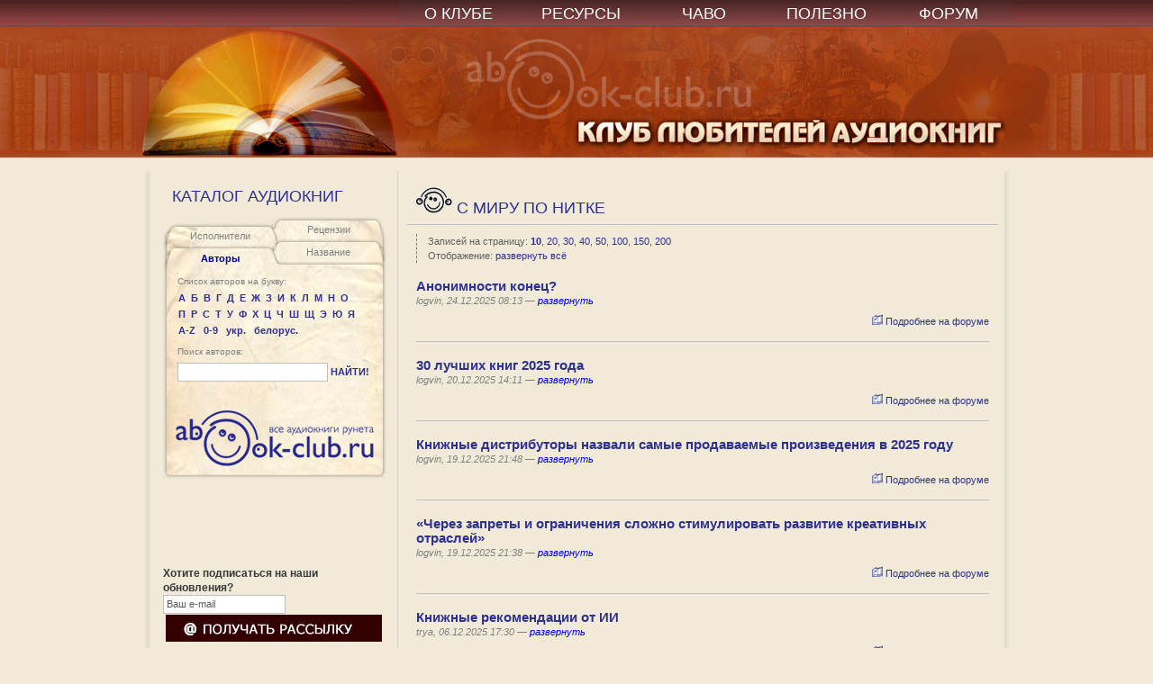

--- FILE ---
content_type: text/html; charset=utf-8
request_url: https://abook-club.ru/last_news/
body_size: 328873
content:
<!DOCTYPE HTML PUBLIC "-//W3C//DTD HTML 4.0 Transitional//EN">
<html lang='ru'>
<head>


    <!-- title -->
    <title>
    C миру по нитке
 — Клуб любителей аудиокниг</title>

    <!-- meta -->
    <meta http-equiv="Expires" content="Fri, Jan 01 1900 00:00:00 GMT">
    <meta http-equiv="Pragma" content="no-cache">
    <meta http-equiv="Cache-Control" content="no-cache">
    <meta http-equiv="Content-Type" content="text/html; charset=utf-8;">
    <meta http-equiv="Lang" content="ru">
	<meta name="follow_it-verification-code" content="FR4QcrVSBFqxQZStv1Us"/>
    <meta name="author" content="Nicky">
    <meta http-equiv="Reply-to" content="admin@abook-club.ru">


    <meta http-equiv='keywords' name='keywords' content=''>
    <meta name="creation-date" content="01/01/2009">
    <meta name="revisit-after" content="1 days">
    <meta name="msvalidate.01" content="03349935A632BB76EECEBD9E8892DB48" />
    <meta name="8dfec600f20c1cac9c9480df1b3d674a" content="">
    <link href="/files/media/favicon_new.ico" rel="shortcut icon" type="image/x-icon" />

    <!-- styles -->
    <link rel="stylesheet" type="text/css" href="/files/css/style.css">
    <link rel="stylesheet" type="text/css" href="/files/media/style2.css">
    <link rel="stylesheet" type="text/css" href="/files/media/opera.css">
    <link rel="stylesheet" type="text/css" href="/files/css/jquery.autocomplete.css">
    <link rel="stylesheet" type="text/css" href="/files/css/jquery.tooltip.css">
    <!--[if IE]><link rel="stylesheet" type="text/css" href="/files/media/IE.css"><![endif]-->
    <style type="text/css">
        
    </style>

    <!-- scripts -->
    <script src="https://ajax.googleapis.com/ajax/libs/jquery/1.7.1/jquery.min.js"></script>
    <script src="/files/js/jquery.autocomplete.js"></script>
    <script src="/files/js/jquery.tooltip.js"></script>







    <script type="text/javascript">

        var _gaq = _gaq || [];
        _gaq.push(['_setAccount', 'UA-31100155-1']);
        _gaq.push(['_trackPageview']);

        (function() {
            var ga = document.createElement('script'); ga.type = 'text/javascript'; ga.async = true;
            ga.src = ('https:' == document.location.protocol ? 'https://ssl' : 'http://www') + '.google-analytics.com/ga.js';
            var s = document.getElementsByTagName('script')[0]; s.parentNode.insertBefore(ga, s);
        })();

    </script>

</head>
<body style="background-color: #F1EAD8;">
<a name="top"></a>

<div class="headerr">
<table width="965" height="100%" style="min-width:965px;"  align="center" cellpadding="0" cellspacing="0" border="0">
    <tr  align="center">
        <td width="280" align="right" rowspan="2">
            <div style="position: relative; left:3px">
                <a class='no_underline' href="/"><img src="/files/media/transparent.png" height="175" width="284" title="Клуб Любителей Аудиокниг" alt="Клуб Любителей Аудиокниг" border="0"></a>
            </div>
        </td>
        <td width="680" class="menubg" >
            <ul class="postnav">
                <li><a href="/about/">О КЛУБЕ</a></li>
                <li><a href="/resources/">РЕСУРСЫ</a></li>
                <!--<li><a href="https://abook-club.ru/forum/index.php?act=boardrules">О КЛУБЕ</a></li>-->
                <li><a href="/faq/">ЧАВО</a></li>
                <li><a href="/info/">ПОЛЕЗНО</a></li>
                <li><a target="_blank" href="https://abook-club.ru/forum">ФОРУМ</a></li>
            </ul>
        </td>
    </tr>
    <tr class="toplogo">

        <td align="center">

















        </td>
    </tr>
</table>
</div>

    
<table width="965" style="position: relative;  " cellpadding="0" cellspacing="0" border="0" align="center">
<tr valign="top">

    ﻿


<script type="text/javascript">

tab_switched = false;

function exchange_css(id1, id2, attr)
{
    var value = $('#'+id1).css(attr);
    $('#'+id1).css(attr, $('#'+id2).css(attr));
    $('#'+id2).css(attr, value);
}

function exchange_id(id1, id2)
{
    $('#'+id1).attr('id', 'tmp_id');
    $('#'+id2).attr('id', id1);
    $('#tmp_id').attr('id', id2);
}

function exchange_class(cls1, cls2)
{
    $('.'+cls1).addClass('k_tmp');
    $('.'+cls1).removeClass(cls1);
    $('.'+cls2).addClass(cls1);
    $('.'+cls2).removeClass(cls2);
    $('.k_tmp').addClass(cls2);
    $('.k_tmp').removeClass('k_tmp');
}

function exchange(cls1, cls2)
{
    exchange_class(cls1, cls2);
    $('.k_authors').html('Авторы');
    $('.k_narrators').html('Исполнители');
    $('.k_audiobooks').html('Название');
    $('.k_reviews').html('Рецензии');
}

function go(tab)
{
//    alert(this.id);
//    alert($(tab).hasClass('k_audiobooks'));
//    alert($(tab).attr('class'));
    var cls = $(tab).attr('class');
//    alert(cls);
    var pos2 = cls.indexOf(' ', 15);
    if (pos2 == -1) pos2 = cls.length;
    var pos1 = cls.indexOf('k_');
    var id = cls.substr(pos1, pos2-pos1);
//    alert(id);
    if (id == 'k_audiobooks' || id == 'k_reviews')
//    if ($(tab).hasClass('k_audiobooks') || $(tab).hasClass('k_reviews'))
    {
        $('.k_narrators').css('top', tab_switched ? '6px' : '4px');
        $('.k_authors').css('top', tab_switched ? '4px' : '6px');
        $('.k_reviews').css('top', tab_switched ? '-33px' : '-35px');
        $('.k_audiobooks').css('top', tab_switched ? '-35px' : '-33px');
        $('.katalog').css("background-image", "url(/files/media/katalog_back_right.png)");
    }
//    else if ($(tab).hasClass('k_authors') || $(tab).hasClass('k_narrators'))
    else if (id == 'k_authors' || id == 'k_narrators')
    {
        $('.k_narrators').css('top', tab_switched ? '13px' : '11px');
        $('.k_authors').css('top', tab_switched ? '11px' : '13px');
        $('.k_reviews').css('top', tab_switched ? '-40px' : '-42px');
        $('.k_audiobooks').css('top', tab_switched ? '-42px' : '-40px');
        $('.katalog').css("background-image", "url(/files/media/katalog_back_left.png)");
    }
    if (tab_switched && (id == 'k_authors' || id == 'k_audiobooks') ||
            !tab_switched && (id == 'k_narrators' || id == 'k_reviews'))
    {
        tab_switched = !tab_switched;
        exchange('k_authors', 'k_narrators');
        exchange('k_audiobooks', 'k_reviews');
    }
    var types = ['k_authors', 'k_narrators', 'k_reviews', 'k_audiobooks'];
    for(i = 0; i <= 3; i++)
    {
        var type = types[i];
        $('.' + type + '_content').css('display', 'none');
        $('.' + type).removeClass('tab_active');
//        alert(type + ' - hide')
    }
    $('.' + id + '_content').css('display', 'block');
    $('.' + id).addClass('tab_active');
//    alert(id + ' - show')
}

$(document).ready(function()
{

    go($('.k_authors'));
//    $('.tab').css('background-color', 'yellow');

    $('.input_find').change(function(){
        $('.input_find').val(this.value);
    });
    $('.input_find').blur(function(){
        $('.input_find').val(this.value);
    });
});

</script>


<td rowspan="3" class="left" width="250" style="border-right:1pt solid #d5d3cb; ">
    
    <div class="leftheader">

            КАТАЛОГ АУДИОКНИГ

    </div>
    <div class="katalog">
        <div class="tabs">
            <div class="tab tab_left k_narrators" style="top: 4px;" onclick="go(this)">
                Исполнители
            </div>
            <div class="tab tab_left k_authors" style="top: 6px;" onclick="go(this)">
                Авторы
            </div>
            <div class="tab tab_right k_reviews" style="top: -35px;" onclick="go(this)">
                Рецензии
            </div>
            <div class="tab tab_right k_audiobooks" style="top: -33px;" onclick="go(this)">
                Название
            </div>
        </div>
        <div class="tab_contents">
            <div class="tab_content k_narrators_content">
                



<script type="text/javascript">
    $(document).ready(function() {
        case_narrators_checked = false;

        $("#case_narrators").click(function(){
            case_narrators_checked = $('#case_narrators').is(':checked')
        });

        $('#word_narrators').click(function(){

            if($('#word_narrators').is(':checked')) {
                $('#case_narrators').attr('disabled', true);
                $('#case_narrators').attr('checked', true)
            }
            else {
                $('#case_narrators').attr('disabled', false);
                $('#case_narrators').attr('checked', case_narrators_checked)
            }
        });

        
    });
</script>

<div style="font-size: 10px; color: gray; text-align: left; padding-left: 2px; ">
    Список исполнителей на букву:
</div>
<div class="letters"><a class='' href='/narrators/А/'>А</a><a class='' href='/narrators/Б/'>Б</a><a class='' href='/narrators/В/'>В</a><a class='' href='/narrators/Г/'>Г</a><a class='' href='/narrators/Д/'>Д</a><a class='' href='/narrators/Е/'>Е</a><a class='' href='/narrators/Ж/'>Ж</a><a class='' href='/narrators/З/'>З</a><a class='' href='/narrators/И/'>И</a><a class='' href='/narrators/К/'>К</a><a class='' href='/narrators/Л/'>Л</a><a class='' href='/narrators/М/'>М</a><a class='' href='/narrators/Н/'>Н</a><a class='' href='/narrators/О/'>О</a></div><div class="letters"><a class='' href='/narrators/П/'>П</a><a class='' href='/narrators/Р/'>Р</a><a class='' href='/narrators/С/'>С</a><a class='' href='/narrators/Т/'>Т</a><a class='' href='/narrators/У/'>У</a><a class='' href='/narrators/Ф/'>Ф</a><a class='' href='/narrators/Х/'>Х</a><a class='' href='/narrators/Ц/'>Ц</a><a class='' href='/narrators/Ч/'>Ч</a><a class='' href='/narrators/Ш/'>Ш</a><a class='' href='/narrators/Щ/'>Щ</a><a class='' href='/narrators/Э/'>Э</a><a class='' href='/narrators/Ю/'>Ю</a><a class='' href='/narrators/Я/'>Я</a></div>

<div class="letters">
    <a href='/narrators/A-Z/'>A-Z</a>
    <a href='/narrators/0-9/'>0-9</a>

    
        <a href='/narrators/lang=ua/'>укр.</a>
        <a href='/narrators/lang=by/'>белорус.</a>
    

</div>

<div style="font-size: 10px; color: gray; text-align: left; padding: 6px 0 2px 2px; margin: 0;">
    Поиск исполнителей:
</div>

<form action='/search' name='f_narrators' method='get' style='margin-top: 0px; padding-left: 2px;'>
    <input type="hidden" name="type" value="narrators" />

        <input type='text' size='30' name='find' value="" class="input_find" id="id_narrators_search"
               style='width: 167px; m2argin-bottom: 8px;' /><a href="#" class="search" onClick='f_narrators.submit()'>НАЙТИ!</a>
    <!--<a href="#" class="search_adv"
                                          onclick="$('#adv_narrators').toggle(); return false;">»</a>-->


<!--    <div id="adv_narrators" class="adv_block">




        <label class="adv_item"><input type="checkbox" name="case" id="case_narrators">учитывать регистр</label>
        <label class="adv_item"><input type="checkbox" name="word" id="word_narrators">слово целиком</label>
    </div>-->

</form>





            </div>
            <div class="tab_content k_reviews_content">
                



<script type="text/javascript">
    $(document).ready(function() {
        case_reviews_checked = false;

        $("#case_reviews").click(function(){
            case_reviews_checked = $('#case_reviews').is(':checked')
        });

        $('#word_reviews').click(function(){

            if($('#word_reviews').is(':checked')) {
                $('#case_reviews').attr('disabled', true);
                $('#case_reviews').attr('checked', true)
            }
            else {
                $('#case_reviews').attr('disabled', false);
                $('#case_reviews').attr('checked', case_reviews_checked)
            }
        });

        
    });
</script>

<div style="font-size: 10px; color: gray; text-align: left; padding-left: 2px; ">
    Список рецензий на букву:
</div>
<div class="letters"><a class='' href='/reviews/А/'>А</a><a class='' href='/reviews/Б/'>Б</a><a class='' href='/reviews/В/'>В</a><a class='' href='/reviews/Г/'>Г</a><a class='' href='/reviews/Д/'>Д</a><a class='' href='/reviews/Е/'>Е</a><a class='' href='/reviews/Ж/'>Ж</a><a class='' href='/reviews/З/'>З</a><a class='' href='/reviews/И/'>И</a><a class='' href='/reviews/К/'>К</a><a class='' href='/reviews/Л/'>Л</a><a class='' href='/reviews/М/'>М</a><a class='' href='/reviews/Н/'>Н</a><a class='' href='/reviews/О/'>О</a></div><div class="letters"><a class='' href='/reviews/П/'>П</a><a class='' href='/reviews/Р/'>Р</a><a class='' href='/reviews/С/'>С</a><a class='' href='/reviews/Т/'>Т</a><a class='' href='/reviews/У/'>У</a><a class='' href='/reviews/Ф/'>Ф</a><a class='' href='/reviews/Х/'>Х</a><a class='' href='/reviews/Ц/'>Ц</a><a class='' href='/reviews/Ч/'>Ч</a><a class='' href='/reviews/Ш/'>Ш</a><a class='' href='/reviews/Щ/'>Щ</a><a class='' href='/reviews/Э/'>Э</a><a class='' href='/reviews/Ю/'>Ю</a><a class='' href='/reviews/Я/'>Я</a></div>

<div class="letters">
    <a href='/reviews/A-Z/'>A-Z</a>
    <a href='/reviews/0-9/'>0-9</a>

    

</div>

<div style="font-size: 10px; color: gray; text-align: left; padding: 6px 0 2px 2px; margin: 0;">
    Поиск рецензий:
</div>

<form action='/search' name='f_reviews' method='get' style='margin-top: 0px; padding-left: 2px;'>
    <input type="hidden" name="type" value="reviews" />

        <input type='text' size='30' name='find' value="" class="input_find" id="id_reviews_search"
               style='width: 167px; m2argin-bottom: 8px;' /><a href="#" class="search" onClick='f_reviews.submit()'>НАЙТИ!</a>
    <!--<a href="#" class="search_adv"
                                          onclick="$('#adv_reviews').toggle(); return false;">»</a>-->


<!--    <div id="adv_reviews" class="adv_block">




        <label class="adv_item"><input type="checkbox" name="case" id="case_reviews">учитывать регистр</label>
        <label class="adv_item"><input type="checkbox" name="word" id="word_reviews">слово целиком</label>
    </div>-->

</form>





            </div>
            <div class="tab_content k_authors_content">
                



<script type="text/javascript">
    $(document).ready(function() {
        case_authors_checked = false;

        $("#case_authors").click(function(){
            case_authors_checked = $('#case_authors').is(':checked')
        });

        $('#word_authors').click(function(){

            if($('#word_authors').is(':checked')) {
                $('#case_authors').attr('disabled', true);
                $('#case_authors').attr('checked', true)
            }
            else {
                $('#case_authors').attr('disabled', false);
                $('#case_authors').attr('checked', case_authors_checked)
            }
        });

        
    });
</script>

<div style="font-size: 10px; color: gray; text-align: left; padding-left: 2px; ">
    Список авторов на букву:
</div>
<div class="letters"><a class='' href='/authors/А/'>А</a><a class='' href='/authors/Б/'>Б</a><a class='' href='/authors/В/'>В</a><a class='' href='/authors/Г/'>Г</a><a class='' href='/authors/Д/'>Д</a><a class='' href='/authors/Е/'>Е</a><a class='' href='/authors/Ж/'>Ж</a><a class='' href='/authors/З/'>З</a><a class='' href='/authors/И/'>И</a><a class='' href='/authors/К/'>К</a><a class='' href='/authors/Л/'>Л</a><a class='' href='/authors/М/'>М</a><a class='' href='/authors/Н/'>Н</a><a class='' href='/authors/О/'>О</a></div><div class="letters"><a class='' href='/authors/П/'>П</a><a class='' href='/authors/Р/'>Р</a><a class='' href='/authors/С/'>С</a><a class='' href='/authors/Т/'>Т</a><a class='' href='/authors/У/'>У</a><a class='' href='/authors/Ф/'>Ф</a><a class='' href='/authors/Х/'>Х</a><a class='' href='/authors/Ц/'>Ц</a><a class='' href='/authors/Ч/'>Ч</a><a class='' href='/authors/Ш/'>Ш</a><a class='' href='/authors/Щ/'>Щ</a><a class='' href='/authors/Э/'>Э</a><a class='' href='/authors/Ю/'>Ю</a><a class='' href='/authors/Я/'>Я</a></div>

<div class="letters">
    <a href='/authors/A-Z/'>A-Z</a>
    <a href='/authors/0-9/'>0-9</a>

    
        <a href='/authors/lang=ua/'>укр.</a>
        <a href='/authors/lang=by/'>белорус.</a>
    

</div>

<div style="font-size: 10px; color: gray; text-align: left; padding: 6px 0 2px 2px; margin: 0;">
    Поиск авторов:
</div>

<form action='/search' name='f_authors' method='get' style='margin-top: 0px; padding-left: 2px;'>
    <input type="hidden" name="type" value="authors" />

        <input type='text' size='30' name='find' value="" class="input_find" id="id_authors_search"
               style='width: 167px; m2argin-bottom: 8px;' /><a href="#" class="search" onClick='f_authors.submit()'>НАЙТИ!</a>
    <!--<a href="#" class="search_adv"
                                          onclick="$('#adv_authors').toggle(); return false;">»</a>-->


<!--    <div id="adv_authors" class="adv_block">




        <label class="adv_item"><input type="checkbox" name="case" id="case_authors">учитывать регистр</label>
        <label class="adv_item"><input type="checkbox" name="word" id="word_authors">слово целиком</label>
    </div>-->

</form>





            </div>
            <div class="tab_content k_audiobooks_content">
                



<script type="text/javascript">
    $(document).ready(function() {
        case_audiobooks_checked = false;

        $("#case_audiobooks").click(function(){
            case_audiobooks_checked = $('#case_audiobooks').is(':checked')
        });

        $('#word_audiobooks').click(function(){

            if($('#word_audiobooks').is(':checked')) {
                $('#case_audiobooks').attr('disabled', true);
                $('#case_audiobooks').attr('checked', true)
            }
            else {
                $('#case_audiobooks').attr('disabled', false);
                $('#case_audiobooks').attr('checked', case_audiobooks_checked)
            }
        });

        
    });
</script>

<div style="font-size: 10px; color: gray; text-align: left; padding-left: 2px; ">
    Список аудиокниг на букву:
</div>
<div class="letters"><a class='' href='/audiobooks/А/'>А</a><a class='' href='/audiobooks/Б/'>Б</a><a class='' href='/audiobooks/В/'>В</a><a class='' href='/audiobooks/Г/'>Г</a><a class='' href='/audiobooks/Д/'>Д</a><a class='' href='/audiobooks/Е/'>Е</a><a class='' href='/audiobooks/Ж/'>Ж</a><a class='' href='/audiobooks/З/'>З</a><a class='' href='/audiobooks/И/'>И</a><a class='' href='/audiobooks/К/'>К</a><a class='' href='/audiobooks/Л/'>Л</a><a class='' href='/audiobooks/М/'>М</a><a class='' href='/audiobooks/Н/'>Н</a><a class='' href='/audiobooks/О/'>О</a></div><div class="letters"><a class='' href='/audiobooks/П/'>П</a><a class='' href='/audiobooks/Р/'>Р</a><a class='' href='/audiobooks/С/'>С</a><a class='' href='/audiobooks/Т/'>Т</a><a class='' href='/audiobooks/У/'>У</a><a class='' href='/audiobooks/Ф/'>Ф</a><a class='' href='/audiobooks/Х/'>Х</a><a class='' href='/audiobooks/Ц/'>Ц</a><a class='' href='/audiobooks/Ч/'>Ч</a><a class='' href='/audiobooks/Ш/'>Ш</a><a class='' href='/audiobooks/Щ/'>Щ</a><a class='' href='/audiobooks/Э/'>Э</a><a class='' href='/audiobooks/Ю/'>Ю</a><a class='' href='/audiobooks/Я/'>Я</a></div>

<div class="letters">
    <a href='/audiobooks/A-Z/'>A-Z</a>
    <a href='/audiobooks/0-9/'>0-9</a>

    
        <a href='/audiobooks/lang=ua/'>укр.</a>
        <a href='/audiobooks/lang=by/'>белорус.</a>
    

</div>

<div style="font-size: 10px; color: gray; text-align: left; padding: 6px 0 2px 2px; margin: 0;">
    Поиск аудиокниг:
</div>

<form action='/search' name='f_audiobooks' method='get' style='margin-top: 0px; padding-left: 2px;'>
    <input type="hidden" name="type" value="audiobooks" />

        <input type='text' size='30' name='find' value="" class="input_find" id="id_audiobooks_search"
               style='width: 167px; m2argin-bottom: 8px;' /><a href="#" class="search" onClick='f_audiobooks.submit()'>НАЙТИ!</a>
    <!--<a href="#" class="search_adv"
                                          onclick="$('#adv_audiobooks').toggle(); return false;">»</a>-->


<!--    <div id="adv_audiobooks" class="adv_block">




        <label class="adv_item"><input type="checkbox" name="case" id="case_audiobooks">учитывать регистр</label>
        <label class="adv_item"><input type="checkbox" name="word" id="word_audiobooks">слово целиком</label>
    </div>-->

</form>





            </div>
            <div style="text-align: center; top: -8px; position: relative;">
                <a href="/"><img src='/files/media/logo.png'></a>
            </div>
        </div>
    </div>
    <div class="katalog2"></div>
    
    <div style="background-image: url(/files/media/katalog_back_left.png); display: none;"></div>

    




    <br/><br/>

    






<!-- 240*400 Advertur.ru start -->
<div id="advertur_2174"></div><script type="text/javascript">
    (function(w, d, n) {
        w[n] = w[n] || [];
        w[n].push({
            section_id: 2174,
            place: "advertur_2174",
            width: 240,
            height: 400
        });
    })(window, document, "advertur_sections");
</script>
<script type="text/javascript" src="//ddnk.advertur.ru/v1/s/loader.js" async></script>
<!-- 240*400 Advertur.ru end -->

    <br/><br/><br/>

    
<form style="align:left;" action="http://feedburner.google.com/fb/a/mailverify" method="post" target="popupwindow" onsubmit="window.open('http://feedburner.google.com/fb/a/mailverify?uri=aBook-club', 'popupwindow', 'scrollbars=yes,width=550,height=520');return true"><strong>Хотите подписаться на наши обновления?</strong></br><input name="email" type="text" value="Ваш e-mail" class="subscribe_textieldpost" onfocus="if (this.value == 'Ваш e-mail') {this.value = '';}" onblur="if (this.value == '') {this.value = 'Ваш e-mail';}"/><input type="hidden" value="aBook-club" name="uri"/></br><input type="hidden" name="loc" value="ru_RU"/><input style="width:240px; height:30px;" type="image" alt='Новости Клуба Любителей Аудиокниг' title='Подписаться на ежедневные обновления по электронной почте 'src="https://gallery.abook-club.ru/var/albums/club/subscribe.gif"/></form><br><a href="/resources/#socialnet"><strong>Клуб в социальных сетях:</strong></a><br><a rel="nofollow" href='https://twitter.com/#!/abook_clubru'><img src="https://abook-club.ru/downloads/social_twitter.png" border="0" width="35" height="35" alt="Клуб любителей Аудиокниг - Твиттер" title="Клуб любителей Аудиокниг - Твиттер" /></a>&nbsp;&nbsp;<a rel="nofollow" href='https://www.facebook.com/pages/%D0%9A%D0%BB%D1%83%D0%B1-%D0%BB%D1%8E%D0%B1%D0%B8%D1%82%D0%B5%D0%BB%D0%B5%D0%B9-%D0%B0%D1%83%D0%B4%D0%B8%D0%BE%D0%BA%D0%BD%D0%B8%D0%B3/169764133219974'><img src="https://abook-club.ru/downloads/social_facebook.png" border="0" width="35" height="35" alt="Клуб на ФейсБук" title="Клуб на ФейсБук" /></a>&nbsp;&nbsp;<a rel="nofollow" href='https://www.youtube.com/user/Iudushka'><img src="https://abook-club.ru/downloads/social_youtube.png" border="0" width="35" height="35" alt="Клуб любителей Аудиокниг - наш канал на YouTube" title="Клуб любителей Аудиокниг - наш канал на YouTube"/></a>&nbsp;&nbsp;<a href='https://abook-club.ru/forum/index.php?showpost=770386'><img src="https://gallery.abook-club.ru/var/albums/club/telegram_logo.png" border="0" width="35" height="35" title="наш канал в мессенджере Телеграм"  alt="Канал Клуба Любителей Аудиокниг в Телеграм" /></a><br><br><br>
  <!doctype html>
<head>
<style>
.art_main{
  /*background-color: #FBFBFB;*/
  /*border: 1px solid #cdcdcd;*/
}
.art_table{
  width: 251px;
  height: 135px;
  margin-bottom:2px;
  padding-bottom: 2px;
}
.art_td_n{
  vertical-align: top;
  padding-left: 3px;
  width: 0em;
}
.art_td_c{
  width: 101px;
  padding-left: 2px;
}
.art_td_text {
  padding-left: 2px;
  text-align: left;
  width: 125px;
}
.wrapp_lable{
  width: 251px;
  background-color: none;
}
.art_tr td a img{
  height: 110px !important;
  border: 1px solid #cdcdcd;
}
a.art_t,a.art_t:visited{
  font-size: 15px;
  color: blue;
  font-family: Arial, sans-serif;
  text-decoration: none;
  text-align: left;
  font-weight: bold;
}
a.art_t:hover{
  color: #2E3192;
  background-color: none;
  text-align: left;
}
a.art_a,a.art_a:visited{
  font-size: 11px;
  font-family: Arial, Geneva, sans-serif;
  color: black;
  text-decoration: none;
  text-align: left;
  font-weight: bold
}
p.art_an, a.art_an:visited{
  font-size: 13px;
  width: 457px;
  padding-top: 4px;
  font-family: Arial, Geneva, sans-serif;
  color: #2E3192;
  margin: 0px 0px;
}
a.art_a:hover {
  color: #524E4E;
  text-align: left;
}
td.art_td_text a.litreslink{
  color: white;
  font-size: 16px;
  width: 50px;
  display: inline-block;
  border: 1px solid #cdcdcd;
  position: relative;
  text-decoration: none;
  border-radius:5px;
  background-color: #FF7F04;
}
.art_p,.art_p:visited{
  font-size: 15px;
  font-weight: bold;
  display: block;
  text-align: left;
  position: relative;
  text-decoration: none;
  padding-top: 20px;
  color: #006400;
}


</style>
<script async type="text/javascript" src="//s.luxupcdnc.com/t/pb194235.js"></script>
<script async type="text/javascript" src="//s.luxupcdnc.com/t/common_402.js"></script>

<script async type='text/javascript' src='//s.luxupcdnc.com/t/common_402.js'></script>
<script class='__lxGc__' type='text/javascript'>
((__lxGc__=window.__lxGc__||{'s':{},'b':0})['s']['_194235']=__lxGc__['s']['_194235']||{'b':{}})['b']['_567468']={'i':__lxGc__.b++};
</script>

<br><br>
</td>

</head>

    <td colspan="3" class="right" style="padding-top: 18px;">

        

    <script type="text/javascript" xmlns="http://www.w3.org/1999/html">

        $(document).ready(function() {

            $('.link_all').click(function() {

                var id = this.id.substr(5);
                if ($('#block_'+id).is(':visible'))
                {
                    $('#block_'+id).hide();
                    $('#link_'+id).text('развернуть');
                }
                else {
                    $('#block_'+id).show();
                    $('#link_'+id).text('свернуть');
                    $('#img_'+id).attr('src', '/files/images/system/minus.jpg');
                }
                return false;

            });

            function change_href()
            {
                if ($('#hide_all').text() == 'свернуть всё')
                    $('#hide_all').attr('href', '#collapse_all');
                else
                    $('#hide_all').attr('href', '#expand_all');
            }

            function expand_all()
            {
                $('.block_all').show();
                $('.link_all').text('свернуть');
                $('#hide_all').text('свернуть всё');
                setTimeout(change_href, 100);
            }

            function collapse_all()
            {
                $('.block_all').hide();
                $('.link_all').text('развернуть');
                $('#hide_all').text('развернуть всё');
                setTimeout(change_href, 100);
            }

            $('#hide_all').click(function() {

                if ($('#hide_all').text() == 'свернуть всё') {
                    collapse_all();
                }
                else {
                    expand_all();
                }

            });

            if (window.location.hash == '#expand_all')
                expand_all();
            else if (window.location.hash == '#collapse_all')
                collapse_all();

        });

    </script>

    <h1 class="leftheader" style="padding-bottom: 10px;">
        <a href="/#rss">
            <img src="/files/images/abookclub20.png" alt="К списку лент" title="К списку лент"></a>
        C МИРУ ПО НИТКЕ
    </h1>

    <div style="padding: 0 10px;">

    


<div class="audiobooks_addon" sty2le="margin-top: 32px;">
    <div>
        Записей на страницу:
        
            <a href="/change/topics-per-page/10/"
               style="font-weight: bold;">
                10</a>,
        
            <a href="/change/topics-per-page/20/"
               style="">
                20</a>,
        
            <a href="/change/topics-per-page/30/"
               style="">
                30</a>,
        
            <a href="/change/topics-per-page/40/"
               style="">
                40</a>,
        
            <a href="/change/topics-per-page/50/"
               style="">
                50</a>,
        
            <a href="/change/topics-per-page/100/"
               style="">
                100</a>,
        
            <a href="/change/topics-per-page/150/"
               style="">
                150</a>,
        
            <a href="/change/topics-per-page/200/"
               style="">
                200</a>
        
    </div>
    <div>
        Отображение: <a href="#expand_all" id="hide_all">развернуть всё</a>
    </div>
</div>


    <div id="rss_detail">
    
        <div class="entry">
            <div style="padding-bottom: 14px; margin-bottom: 14px; border-bottom: 1px silver solid;">
                <div class="entry_header_full">
                    <a href='https://abook-club.ru/forum/index.php?showtopic=99430'>Анонимности конец?</a>
                </div>
                <div class="entry_time" style="margin-bottom: 7px;">
                    logvin, 24.12.2025 08:13
                    —
                    <a class="show_hide link_all" href="#" id="link_99430">развернуть</a>
                </div>

                <div class="entry_content block_all" id="block_99430" style="display: none;">
                    
                     <img src='https://gallery.abook-club.ru/var/resizes/News/sovk6.jpg' border='0' alt='user posted image' /><br><br><b>Минцифры рассматривает возможность внедрения единого идентификатора пользователя для всех интернет-сервисов. Обещают, что он будет обезличенным, но привяжут его все равно к конкретному номеру телефона, а он привязан к паспортным данным. На этот раз идею продвигают не как защиту россиян от чего-либо, а как меру для более точного анализа аудитории сайтов.</b><br><br><span style='font-size:14pt;line-height:100%'>Цифровая метка для россиян</span><br><br>В России может появиться единый идентификатор пользователя для всех веб-сайтов, пишет «Российская газета». Идею вынашивают внутри Минцифры России.<br><br>По информации издания, мысль о создании единого идентификатора россиянина в интернете высказала замглавы Минцифры Белла Черкесова на заседании общественного совета при министерстве. По ее словам, внедрение такой метки даст возможность с более высокой точностью считать аудиторию интернет-сайтов. На этот раз о защите россиян от очередной опасности речи не было.<br><br>«Российская газета» пишет, что сейчас если один и тот же человек зайдет на сайт с нескольких устройств, то сайт посчитает каждый вход за отдельного пользователя.<br><br>Отметим, что в России существует множество сервисов подсчета аудитории сайтов. На каждом крупном ресурсе есть несколько счетчиков, которые дают его владельцу детальную информацию о посетителях. Также многие сайты ведут свою статистику – например, онлайн-кинотеатры вполне видят, какой контент пользуется спросом, а какой нет.<br><br><span style='font-size:14pt;line-height:100%'>Анонимность закончилась</span><br><br>Белла Черкесова сообщила, что работа в направлении улучшения методов измерения данных о пользователях сайтов в Рунете уже ведется. Она не сообщила, на какой стадии находится проработка именно цифровых меток для жителей России.<br><br>Каждому пользователю интернета будет выдаваться конкретный ID, и он будет неизменным, подчеркивает «Российская газета». При этом сам ID по умолчанию обезличенным не будет – его привяжут к конкретным паспортным данным.<br><br>Вернее, саму метку хотят привязать к номеру мобильного телефона, а уже он напрямую связан с паспортом владельца – в 2023 г. россиян силой заставляли обновлять паспортные данные в базе своего оператора связи, угрожая блокировкой номера.<br><br>При этом регистрация ID на номер, закрепленный за другим человеком, вероятно, популярностью пользоваться не будет. В России предусмотрено наказание за передачу, пусть и кратковременную, своего номера другому человеку.<br><br>Впрочем, информация об ID россиянина будет передаваться сайту, на который он хочет зайти, все же в обезличенном и зашифрованном виде.<br><br><span style='font-size:14pt;line-height:100%'>Никто ничего не узнает?</span><br><br>Обезличивание передаваемой информации нужно, чтобы никто посторонний не узнал, какой именно контент в интернете смотрел пользователь. «Никто никогда не узнает, что смотрел конкретный пользователь. Данные передаются компании Mediascope (занимается метриками аудитории ТВ и интернет-сайтов. – прим. CNews) в уже обезличенном виде. То есть обезличивает их не измеритель аудитории, а интернет-ресурсы», -- заявили «Российской газете» представители Минцифры.<br><br>Вот только сами сайты, которые посетил россиянин, по всей видимости, будут прекрасно знать, что именно он смотрел. «Российская газета» пишет, что данные в Mediascope действительно направляются в обезличенном и зашифрованном виде, вот только обезличивают и шифруют их сами веб-сайты непосредственно перед отсылкой.<br><br><span style='font-size:14pt;line-height:100%'>Кого коснется</span><br><br>К моменту выхода материала было совершенно непонятно, каким именно сайтам россиянам придется предоставлять свой ID, привязанный фактически к их паспортным данным. В публикации «Российской газеты» и приведенных в ней цитатах представителей Минцифры упоминаются исключительно соцсети и онлайн-кинотеатры.<br><br>В России и сейчас есть системы идентификации пользователя по единому ID. Это, к примеру, «Сбер ID» и «Яндекс ID», которые могут использоваться как для входа в экосистемы самих Сбербанка и «Яндекса», так и для авторизации на сторонних ресурсах.<br><br>Также россияне пока вольны регистрироваться на российских сайтах по электронной почте или по номеру телефона. Но у них отобрали возможность использовать для этого адреса на заграничных почтовых сервисах.<br><br><img src='/files/images/cut2.png'><span style='color: gray;'>вырезано</span> 

                </div>
                <div class="more" style="text-align: right; font-weight: normal;">
                    <a target='_blank' href='https://abook-club.ru/forum/index.php?showtopic=99430'><img src="/files/images/forum.png" alt="forum"/>Подробнее на форуме</a>
                </div>
            </div>
        </div>
    
        <div class="entry">
            <div style="padding-bottom: 14px; margin-bottom: 14px; border-bottom: 1px silver solid;">
                <div class="entry_header_full">
                    <a href='https://abook-club.ru/forum/index.php?showtopic=99422'>30 лучших книг 2025 года</a>
                </div>
                <div class="entry_time" style="margin-bottom: 7px;">
                    logvin, 20.12.2025 14:11
                    —
                    <a class="show_hide link_all" href="#" id="link_99422">развернуть</a>
                </div>

                <div class="entry_content block_all" id="block_99422" style="display: none;">
                    
                     <b>В новом тексте о субъективных итогах года редакция Собака.ru рассказывает об изданиях, которые могут стать отличным подарком на грядущие праздники&#33; Среди них — новый текст Пелевина, в котором тот находит вдохновение в Данте, утраченный и случайно найденный роман Лимонова о хрониках столичной жизни времен хрущевской оттепели, переосмысление «Приключений Гекльберри Финна», мануал по кинообразам и из чего они состоят художника по костюмам Надежды Васильевой, художественное исследование Гузели Яхиной по мотивам биографии Сергея Эйзенштейна, а также ода Петербургу от Льва Лурье и Марии Элькиной и посмертный сборник статей и интервью искусствоведа Аркадия Ипполитова и многое-многое другое.</b><br><br><b>«Подписные издания» х «Яндекс Книги»<br>Мэри Шелли «Фолкнер» (16+)</b><br><br>Не только готический «Франкенштейн, или Современный Прометей»&#33; Долгожданный релиз — русскоязычное издание последнего романа Шелли, прославившейся историей об эксперименте ученого, вышедшем из-под контроля. В «Фолкнере» она обращается не к фантастике, но к психологизму и рассказывает о преступлении и наказании на новый лад: через призму судеб юной сироты Элизабет, а также ее опекуна Джерарда и случайного знакомого Руперта, которых связывает страшная и интригующая тайна.<br><br>«Подписные издания» х «Яндекс Книги», перевод: Юлия Змеева<br><br><br><b>«Альпина.Проза»<br>Алексей Иванов «Невьянская башня» (16+)</b><br><br>Главный летописец и знаток истории Урала вновь обращается к излюбленной теме. Родные для писателя места окажутся не фоном событий, а действующим лицом книги — речь в ней идет о локальной достопримечательности: Невьянской башне. Сооружение, вокруг которого множество тайн, появилось благодаря чугуноплавильному заводу.<br><br>Фантастический сюжет строится вокруг судьбы промышленника Акинфия Демидова — в обстановке мрачной готики тот борется с демоном, сжигающим рабочих. На самом деле это, конечно, метафора перехода от аграрного уклада к индустриальному на рубеже XVIII и XIX веков.<br><br>«Альпина.Проза»<br><br><br><b>Corpus<br>Персиваль Эверетт «Джеймс» (16+)</b><br><br>Новый роман Персиваля Эверетта (на его «Стирании» основан фильм «Американское чтиво», получивший «Оскар» за лучший адаптированный сценарий в 2024-м&#33;) попал в шорт-лист Букеровской премии и вошел в прошлом году в топ лучших книг по версии The New York Times Book Review, Esquire, W Magazine, Bustle и LitHub. К слову, права на экранизацию уже куплены — продюсером проекта выступит Стивен Спилберг.<br><br>«Джеймс» — переосмысление «Приключений Гекльберри Финна». Одно из самых захватывающих путешествий в истории мировой литературы рассказано с точки зрения спутника Гекльберри Финна, раба по имени Джима.<br><br>Corpus, перевод: Юлия Полещук<br><br><br><b>«Фантом Пресс»<br>Кристин Ханна «Женщины» (18+)</b><br><br>Главный американский бестселлер 2024 года автора «Улицы Светлячков» предлагает новый взгляд на войну во Вьетнаме — через призму судеб жен, сестер, матерей и подруг, участвовавших в боях мужчин. Это женщины, которые также подвергали себя опасности и рисковали жизнью, но остались в тени.<br><br>В центре сюжета — история Фрэнсис, которая вступает в корпус армейских медсестер, чтобы быть ближе к брату. Ей предстоит пройти через ужас, хаос и разрушения, которые несет война.<br><br>«Фантом Пресс», перевод: Мария Терина<br><br><br><b>«Альпина.Проза»<br>Эдуард Лимонов «Москва майская» (18+)</b><br><br>Первое издание романа (пожалуй, самого эпатажного русскоязычного писателя), который долгие годы считался утраченным&#33; Сюжет — три майских дня из жизни молодого поэта, приезающего из Харькова в столицу в конце 1960-х. Хотя вообще-то эту книгу можно смело назвать портретом богемной жизни оттепели: тут встречаются и Арсений Тарковский, и Эрнст Неизвестный, и Илья Кабаков, и другие арт-гуру эпохи.<br><br>«Альпина.Проза»<br><br><br><b>«Редакция Елены Шубиной»<br>Вера Богданова «Семь способов засолки душ» (18+)</b><br><br>Триллер о русской хтони и мистике, от которого невозможно оторваться. Главная героиня Ника — девушка с травмой родом из детства (ее отец был лидером деструктивной секты «Сияние»). Повзрослев, она возвращается в родной Староалтайск и узнает, что здесь много лет пропадают девушки, а полиция закрывает на это глаза. Связано ли происходящее с сектой и ее отцом? От кого она получает странные анонимные письма? Протагонистке предстоит взяться за расследование самостоятельно.<br><br>Дебютный роман автора «Семи способов засолки душ» Веры Богдановой «Павел Чжан и прочие речные твари» был среди финалистов премии «Лицей» и попал в шорт&#8209;лист «Нацбеста».<br><br>«Редакция Елены Шубиной»<br><br><br><b>Individuum<br>Максим Жегалин «Бражники и блудницы. Как жили, любили и умирали поэты Серебряного века» (18+)</b><br><br>Документальный роман о звездах Серебряного века — на его страницах Блок, Гумилев, Гиппиус и Цветаева пишут стихи, ссорятся, влюбляются и вызывают духов. Автор «Бражников и блудниц», актер и писатель Максим Жегалин (вы можете помнить его как поэта по сериалу «Черная весна», где также звучат его стихи) уже заставлял нас под другим углом (точнее, градусом) взглянуть на литературу в книге «Полный анализ алкоголя в искусстве».<br><br>Individuum<br><br><br><b>«Эксмо»<br>Виктор Пелевин «A sinistra» (18+)</b><br><br>Ежегодный камбэк главного постмодерниста и самого загадочного русскоязычного писателя в 2025-м тоже состоялся. Пелевин выпустил &#8203;&#8203;пятую книгу из серии Transhumanism inc. (запущенной еще в 2021-м), которая, впрочем, никак не связана с предыдущими. Главный герой — детектив Маркус Зоргенфреи&#774; — отправляется в алхимическую симуляцию, чтобы выяснить, куда пропадают клиенты путевок в опасные магические трипы.<br><br>Спойлер: в процессе поисков он становится итальянским чернокнижником XVI века, обретает волшебные силы и даже борется с могущественными венецианскими колдунами&#33;<br><br>«Эксмо»<br><br><br><b>«Альпина.Проза»,<br>Гюнтер Грасс «Крысиха» (16+)</b><br><br>Впервые на русском в этому году вышло продолжение истории главного героя «Жестяного барабана» — книги лауреата Нобелевской премии о взрослении мальчика Оскара в нацистской Германии. Действие вновь происходит в Данциге (нынешний Гданьск), но во времена постапокалипсиса. После гибели человечества из-за нейтронных бомб город захватили крысы. С одной из них и спорит рассказчик (как водится, ненадежный) — об устройстве цивилизации и не самом радужном будущем.<br><br>«Альпина.Проза», перевод: Юлия Полещук<br><br><br><b>«Иностранка»<br>Пол Линч «Небо красно поутру» (18+)</b><br><br>В 2023 году Пол Линч получил Букеровскую премию за «Песнь пророка» — близнеца оруэлловского романа «1984» и хитового «Рассказа служанки». В 2025-м на русский впервые была переведена его дебютная книга «Небо красно поутру». В качестве декораций — все та же мрачная Ирландия. А сюжет больше напоминает вестерн или роуд-муви: главный герой неумышленно совершает убийство, сбегает, а за ним вслед отправляется погоня.<br><br>«Иностранка», перевод: Максим Немцов<br><br><br><b>«Сеанс»<br>Надежда Васильева «Придумай мне судьбу» (18+)</b><br><br>Художник по костюмам, автор легендарного образа Сергея Бодрова в фильмах «Брат» и «Брат-2», лауреатка премии «ТОП 50. Самые знаменитые люди Петербурга» и супруга Алексея Балабанова выпустила пособие для коллег по цеху.  Для него Надежда Васильева взяла интервью у девяти художников по костюмам (от Екатерины Шапкайц до Владимира Никифорова&#33;). Мастера рассказывает о своем методе работы и дают мастер-класс, как готовить эскизы и референсы, общаться с режиссерами и одевать главных героев.<br><br>«Сеанс»<br><br><br><b>«АСТ»<br>Хан Ган «Я не прощаюсь» (18+)</b><br><br>В 2024-м корейская писательница Хан Ган получила Нобелевскую премию за роман «Вегетарианка». Комитет тогда отметил, что она «обнажает хрупкость человеческой жизни». А в 2025 году в России вышел «Я не прощаюсь» — роман о кровавом восстании на острове Чеджудо в 1948 году. Главной героиней выступает писательница Кен Ха, которая отправляется туда, чтобы спасти птицу.<br><br>«АСТ», перевод: Джаудат Фаттахов<br><br><br><b>«Редакция Елены Шубиной»<br>Гузель Яхина «Эйзен» (18+)</b><br><br>Автор бестселлеров «Зулейха открывает глаза», «Дети мои» и «Эшелон на Самарканд» Гузель Яхина вновь взялась за исторические реалии и приглашает читателей присоединиться к ней в размышлении о загадочной личности режиссера Сергея Эйзенштейна. Кто же он: создатель пропагандистских картин, прославляющих советское государство, или новатор, навсегда изменивший мировое кино? Эгоцентрик или великий ум?<br><br>«Редакция Елены Шубиной»<br><br><br><b>«Редакция Елены Шубиной»<br>Сергей Носов «Колокольчики Достоевского. Записки сумасшедшего литературоведа» (18+)</b><br><br>Мастер трагикомедий, автор путеводителя «Тайная жизнь петербургских памятников», победитель «Нацбеста» и лауреат премии «ТОП50. Самые знаменитые люди Петербурга» Сергей Носов заходит на территорию сюрреализма. Главный герой «Колокольчиков» решает, что он — роман «Преступление и наказание» Федора Достоевского. О своих впечатлениях тот увлекательно рассказывает в письмах психиатру, а заодно делится редкими литературоведческими деталями.<br><br>«Редакция Елены Шубиной»<br><br><br><b>NoAge<br>Евгения Некрасова «Улица Холодова» (18+)</b><br><br>Автор «Калечины-Малечины», попавшей в финал российских литпремий «Нацбест», «Большая книга» и «НОС», на этот раз обращается к документальным хроникам. В 1994 году корреспондент «Московского комсомольца» Дмитрий Холодов погиб в редакции от взрыва мины. Это заказное преступление положило начало череде других убийств российских журналистов. Некрасова размышляет, как эта трагедия отражает историю страны в 1990-е и повлияла на наше понимание свободы.<br><br>Кстати, выбор темы неслучаен. Детство Некрасовой прошло в подмосковном городе Климовске, где вырос и Холодов. Даже школа у них — одна на двоих.<br><br>NoAge<br><br><br><b>«Иностранка»<br>Джейн Остин «Младшая сестра» (16+)<br></b><br>Впервые на русском в 2025-м был опубликован полный текст забытого романа Джейн Остин, дописанный ее племянницей Кэтрин (ранее в печати были две части без концовки&#33;). В центре сюжета — история Эммы, которая после смерти богатого дяди возвращается в дом отца, священника и вдовца мистера Уотсона. Ей предстоит найти себя в новом светском обществе и наладить отношения с другими сестрами.<br><br>«Иностранка», перевод: Анастасия Рудакова<br><br><br><b>Corpus<br>Фрэнк Трентманн «Из тьмы. Немцы 1942–2022» (18+)</b><br><br>Пожалуй, самая захватывающая и драматичная историческая книга этого года. В ней Фрэнк Трентманн охватывает события 80 лет: Вторую мировую войну, Холодную, падение Берлинской стены и политическую борьбу сегодняшнего дня. Автор обращается к спикерам с полярными судьбами и мнениями и рисует противоречивый портрет немецкого народа. Проще говоря, «Из тьмы» отвечает на вопросы: как немцы перепридумали себя? И кем они стали?<br><br>Corpus, перевод: Максим Тимофеев<br><br><br><b>Corpus<br>Владимир Набоков «Николай Гоголь» (12+)</b><br><br>Первая полная русскоязычная публикация текста знаменитого нон-фикшена Владимира Набокова о Николае Гоголе и его литературном методе. Это одновременно и скрупулезный рассказ одного писателя о другом, и размышление об истинном и ложном в искусстве. (Да, это отсюда знаменитое рассуждение, что же такое пошлость и почему понятие сложно перевести на другие языки.)<br><br>Бонус: письма и рецензии — как книга была воспринята русскими эмигрантами в Америке в то время.<br><br>Corpus, перевод: Елена Голышева<br><br><br><b>«Бомбора»<br>Мария Элькина, Лев Лурье «Вся история Петербурга: от потопа и варягов до Лахта-центра и гастробаров» (18+)</b><br><br>Архитектурный критик Мария Элькина вместе со своим учителем, главным культуртрегером Петербурга Львом Лурье, подготовили оду и пангерик, в котором, впрочем, не замалчиваются и урбанистические проблемы. Весь неповторимый путь города Петра, Ильича и Чайковского — в одной книге&#33;<br><br>«Бомбора»<br><br><br><b>Inspiria<br>Эдуард Веркин «Сорока на виселице» (16+)</b><br><br>«Кого возьмут в будущее?» Ответ на этот вопрос (а также «Куда себя пристроить обновленному человечеству?» и «Стоит ли ставить эксперименты над людьми?») предстоит определить егерю Яну. Его оторвали от важного дела — спасения туристов от медведей на планете Путоран — и пригласили поучаствовать в работе Большого жюри. Кто-то ведь должен решать судьбы цивилизации в мире, где уже побеждены болезни, войны, голод и старость.<br><br>Автором атмосферного научно-фантастического хоррора выступил обладатель премии в области фантастики «Новые горизонты». А еще роман стал в этом году лауреатом «Большой книги»&#33;<br><br>Inspiria<br><br><br><b>«Альпина.Проза»<br>Екатерина Манойло «Золотой мальчик» (18+)</b><br><br>Знаковый роман Манойло «Отец смотрит на Запад» был о насилии и свободе, противостоянии поколения родителей и детей. Он принес Екатерине известность, а еще — премию для молодых литераторов «Лицей». В «Отце» действие происходило в поселке на границе России и Казахстана. В «Мальчике» читатель отправляется в окрестности Магадана: в компанию контрабандистов и ребенка, который умеет «чуять» золото.<br><br>«Альпина.Проза»<br><br><br><b>«Редакция Елены Шубиной»<br>Андрей Плахов «Тарковский и мы» (18+)</b><br><br>Киновед и директор фестиваля «Зеркало» рассуждает о феномене Андрея Тарковского. Точнее, о том, как большой художник повлиял на окружающую его действительность и на героев последующих поколений: от Франсуа Трюффо — до турецких и мексиканских режиссеров.<br><br>«Редакция Елены Шубиной»<br><br><br><b>«Азбука»<br>Юкио Мисима «Музыка» (18+)</b><br><br>Поздний роман одного из самых читаемых и противоречивых японских писателей. «Музыка» посвящена метафорической утрате чувств. По сюжету на прием к психоаналитику приходит девушка с необычной жалобой: она потеряла способность слышать мелодии. Вместе им предстоит исследовать ее разум, чтобы выйти из ментального тупика.<br><br>«Азбука», перевод: Елена Стругова<br><br><br><b>«КоЛибри»<br>Аркадий Ипполитов «Ипполитов. Последняя книга. Не только Италия» (18+)</b><br><br>Искусствовед и куратор с мировым именем (а также лауреат премии «ТОП50. Самые знаменитые люди Петербурга) Аркадий Ипполитов был хранителем кабинета итальянской гравюры Эрмитажа и — без преувеличения — одним из главных современных исследователей искусства Италии. В его посмертную книгу вошли главы неоконченной работы про Рим, а также статьи и интервью.<br><br>«КоЛибри»<br><br><br><b>«Редакция Елены Шубиной»<br>Карина Шаинян «Саспыга» (18+)</b><br><br>Роман профессионала фантастики и саспенса Карины Шаинян заставляет заблудиться где-то между объективным и кажущимся. Это наваждение, или в горах бродит загадочное существо Саспыга? На Алтае пропадают люди, или они сбегают по собственной воле? Мимо промчались кони-призраки, или мы просто наткнулись на пейзажи, непривычные для нашего взгляда?<br><br>«Я слишком долго ходила по этим горам, и моя вера в рациональное стерлась об поросшие лишайником камни, обтрепалась об кусты березы, стала хрупкой под жестким излучением злого солнца», — пишет Шаинян.<br><br>«Редакция Елены Шубиной»<br><br><br><b>«АСТ: Neoclassic»<br>Харпер Ли «Желанная страна» (16+)</b><br><br>Впервые на русском&#33; Сборник из восьми ранних, до этого никогда не публиковавшихся рассказов и эссе о Нью-Йорке создательницы «Убить пересмешника» (ода гуманизму стала важной вехой в борьбе за права темнокожих в США и принесла писательнице Пулитцеровскую премию&#33;). Некоторые детали произведений, кстати, позже перекочевали в главный бестселлер в карьере Харпер Ли.<br><br>«АСТ: Neoclassic», перевод: Сергей Рюмин<br><br><br><b>«Альпина нон-фикшн»<br>Руперт Кристиансен «Империя Дягилева: Как русский балет покорил мир» (18+)</b><br><br>В этом году вышло сразу несколько изданий о гениальном антрепренере. К примеру, изучить его личность можно было через места, в которых он бывал в Петербурге. Но в итоговый топ года мы выбрали ЖЗЛ в более классическом варианте, в котором также изучается биография Сергея Дягилева.<br><br>Критик Руперт Кристиансен объясняет, как популяризатор русского балета перепридумал язык театра и объединил арт-деятелей (Нижинского, Стравинского, Бакста, Павлову, Пикассо&#33;) так, что находился в авангарде модернизма.<br><br>«Альпина нон-фикшн», перевод: Елена Борткевич<br><br><br><b>«Дом историй»<br>Халид Ан-Насрулла «Белая линия ночи» (16+)</b><br><br>Кувейсткий писатель переосмысляет «451 градус по Фаренгейту»: его главный герой, одержимый чтением, устраивается на работу Цензором. Вскоре выясняется, что он не способен уничтожать понравившиеся книги. А еще, кажется, готов бросить вызов бюрократии.<br><br>«Дом историй», перевод: Катерина Колоскова<br><br><br><b>«Сеанс»<br>«Сборник. Линч» (16+)</b><br><br>Ода режиссеру и художнику — первая попытка российских киноведов масштабно попрощаться с Дэвидом Линчем, создателем «Твин Пикса», «Голубого бархата», «Малхолланд Драйв» и «Шоссе в никуда». В сборник вошли статьи 2010-2020-х, а также архивные эссе. Поэтому среди авторов — как Сергей Добротворский и Александр Тимофеевский, так и Василий Степанов и многие другие.<br><br>«Сеанс»<br><br><br><b>«Бель летр»<br>Даня Кукафка «Записки перед казнью» (18+)</b><br><br>Лучший криминальный роман года по версии The New York Times посвящен личности серийного убийцы, которому предстоит через 12 часов понести наказание за жестокие преступления. Это мог бы быть оммаж набоковскому «Приглашению на казнь», но в романе Кукафки личность убийцы — лишь повод поговорить о том, как общество романтизирует насильников, забывая об их жертвах. В центре внимания здесь портрет женственности и немой вопрос: «Стоит ли бесконечно искать травмы в судьбе жестокого монстра?»<br><br>«Бель летр», перевод: Любовь Карцивадзе<br><br><img src='/files/images/cut2.png'><span style='color: gray;'>вырезано</span> 

                </div>
                <div class="more" style="text-align: right; font-weight: normal;">
                    <a target='_blank' href='https://abook-club.ru/forum/index.php?showtopic=99422'><img src="/files/images/forum.png" alt="forum"/>Подробнее на форуме</a>
                </div>
            </div>
        </div>
    
        <div class="entry">
            <div style="padding-bottom: 14px; margin-bottom: 14px; border-bottom: 1px silver solid;">
                <div class="entry_header_full">
                    <a href='https://abook-club.ru/forum/index.php?showtopic=99420'>Книжные дистрибуторы назвали самые продаваемые произведения в 2025 году</a>
                </div>
                <div class="entry_time" style="margin-bottom: 7px;">
                    logvin, 19.12.2025 21:48
                    —
                    <a class="show_hide link_all" href="#" id="link_99420">развернуть</a>
                </div>

                <div class="entry_content block_all" id="block_99420" style="display: none;">
                    
                     <img src='https://gallery.abook-club.ru/var/resizes/News/fullscreen-pmz.jpg' border='0' alt='user posted image' /><br><br><b>Роман «Если все кошки в мире исчезнут» японца Гэнки Кавамуры стал лидером по экземплярным продажам в книжной рознице в 2025 г. Эта книга заняла первое место по соответствующему показателю в крупнейшей в России специализированной сети «Читай-город – Буквоед»: с 1 января по 17 декабря она реализовала 104 000 экземпляров романа Кавамуры, сообщил «Ведомостям» представитель «Читай-город – Буквоеда». На лидирующей позиции книга «Если все кошки в мире исчезнут» оказалась и в сводном рейтинге экземплярных продаж всех книжных магазинов нашей страны за январь – ноябрь, рассказала президент Ассоциации книгораспространителей (АСКР) Светлана Зорина. Абсолютные цифры она не раскрыла.<br></b><br><br>На Ozon японский роман «Если все кошки в мире исчезнут» попал на второе место по экземплярным продажам с 1 января по 16 декабря текущего года, а на Wildberries – на пятое, сообщили «Ведомостям» представители указанных маркетплейсов. Абсолютные показатели они также не привели.<br><br>Книга Кавамуры (издает «Бомбора», импринт «Эксмо»; входит в крупнейший в России издательский холдинг «Эксмо-АСТ») впервые вышла в России  в 2020 г. Произведение рассказывает о молодом почтальоне, который должен умереть в ближайшие месяцы от неизлечимой болезни. Накануне смерти герою является дух, который предлагает продлить ему жизнь. В обмен за каждый дополнительный день почтальон должен выбрать вещь, которая бесследно исчезнет с лица земли. Почтальон соглашается, но, исполняя сделку, он начинает осознавать ценность каждой мелочи в этом мире.<br><br>Как продаются книги в России<br><br>Рынок бумажных книг в России в 2025 г. составит 114 млрд руб., следует из прогноза крупнейшего в России издательского холдинга «Эксмо-АСТ». Лидеры по их продажам – маркетплейсы с долей 57,8% (66 млрд руб.). За ними следуют книжные магазины и сети – 27% (30,7 млрд руб.). На интернет-магазины и FMCG-сетей придется 6,3% (7,2 млрд руб.) и 4,5% (5,1 млрд руб.) соответственно, на библиотеки и прочие каналы – еще 4,4% (4,9 млрд руб.). Рынок цифровых книг за тот же период достигнет 23,5 млрд руб., т. е. 17% от всех продаж книг с учетом цифровых версий (137,5 млрд руб.), следует из прогноза ГК «Литрес».<br>При этом на Wildberries самой продаваемой книгой стал роман «Разреши любить» российской писательницы Анны Джейн (настоящее имя – Анна Потапкина; умерла в 2023 г.): с 1 января по 16 декабря маркетплейс реализовал более 80 500 ее экземпляров (издает Clever), отметил представитель этой платформы. Примечательно, что романы Джейн заняли семь позиций в топ-10 книг по экземплярным продажам на Wildberries: на втором месте – «Твое сердце будет разбито», на третьем – «Восхитительная ведьма», на четвертом – «Запрети любить», на шестом – «Влюбленная ведьма», на девятом – «#ЛюбовьНенависть» и на десятом – «Поклонник» (все – издательство Clever). На Ozon роман «Разреши любить» оказался на седьмой позиции по экземплярным продажам.<br><br>Очевиден интерес к любовной прозе Анны Джейн и в книжной рознице. Ее роман «Поклонник» занял пятое место по экземплярным продажам в российских книжных магазинах в январе – ноябре 2025 г., а «Твое сердце будет разбито» – седьмое, следует из данных АСКР.<br><br>На Ozon лидером продаж стала нон-фикшн книга «Легкий способ бросить курить» британского автора Аллена Карра («Добрая книга»), в которой описывается методика избавления от никотиновой зависимости. Она же попала на 11-ю строчку рейтинга Wildberries.<br><br>Есть и другие пересечения в рейтингах самых продаваемых книг в книжной рознице и на маркетплейсах Wildberries и Ozon. Большую популярность имеют мотивационные книги «Кафе на краю земли» («Бомбора», «Эксмо-АСТ») американца Джона Стрелеки и «Бог всегда путешествует инкогнито» француза Лорана Гунеля («Азбука», «Эксмо-АСТ»). В «Читай-город – Буквоеде» книга Стрелеки оказалась на второй позиции с результатом в 44 000 реализованных экземпляров. Такое же место она заняла и в сводном рейтинге экземплярных продаж в книжной рознице за январь – ноябрь, следует из данных АСКР.<br><br>Книга Гунеля заняла третье место в рейтинге продаж книжной сети «Читай-город – Буквоед» с результатом в 33 000 реализованных экземпляров. Такую же позицию, согласно данным АСКР, – во всех книжных магазинах. И 14-ю строчку – на Wildberries.<br><br>У крупнейшего участника рынка цифровых книг – группы компаний «Литрес» – лидером по выручке в деньгах от поштучных продаж, абонемента и подписки в 2025 г. стала эзотерическая книга «Трансерфинг себя» Вадима Зеланда. В ней автор якобы обучает тому, как обрести силу духа и способность управлять реальностью, указано в аннотации. Абсолютные цифры в денежном выражении в ГК не привели.<br><br>На высокий интерес к книге «Если все кошки в мире исчезнут» Гэнки Кавамуры повлияла растущая популярность жанра «исцеляющей» прозы, который позволяет замедлиться, найти ответы на вопросы и разрешить внутренние конфликты, считает гендиректор издательской группы «Эксмо» Евгений Капьев. По его оценке, тираж романа в 2025 г. составил 450 000 экземпляров, а общий тираж превысил 820 000 штук.<br><br>Лидеры продаж в 2025 г. довольно естественны, на вершине – лонгеселлеры, слава о которых идет «по сарафану», отмечает главный редактор книжного медиа «Билли» Максим Мамлыга. Среди них – любовная проза, роман о потерях и обретениях, книги по саморазвитию.<br><br>«Российские читатели по-прежнему хотят любить и быть любимыми, хотят быть богатыми и счастливыми, хотят верить, что добро побеждает зло и что в мире есть справедливость», – резюмирует Мамлыга.<br><br><img src='/files/images/cut2.png'><span style='color: gray;'>вырезано</span> 

                </div>
                <div class="more" style="text-align: right; font-weight: normal;">
                    <a target='_blank' href='https://abook-club.ru/forum/index.php?showtopic=99420'><img src="/files/images/forum.png" alt="forum"/>Подробнее на форуме</a>
                </div>
            </div>
        </div>
    
        <div class="entry">
            <div style="padding-bottom: 14px; margin-bottom: 14px; border-bottom: 1px silver solid;">
                <div class="entry_header_full">
                    <a href='https://abook-club.ru/forum/index.php?showtopic=99419'>«Через запреты и ограничения сложно стимулировать развитие креативных отраслей»</a>
                </div>
                <div class="entry_time" style="margin-bottom: 7px;">
                    logvin, 19.12.2025 21:38
                    —
                    <a class="show_hide link_all" href="#" id="link_99419">развернуть</a>
                </div>

                <div class="entry_content block_all" id="block_99419" style="display: none;">
                    
                     <img src='https://gallery.abook-club.ru/var/resizes/News/KMO_206241_00106_1_t245_173307.jpg' border='0' alt='user posted image' /><br><br><b>С марта 2026 года вступают в силу новые требования о запрете пропаганды запрещенных веществ в РФ, под которые подпадают участники книжного рынка. При этом уже сейчас они вынуждены проверять большинство вышедших произведений на соответствие грядущему законодательству. Об использовании искусственного интеллекта для модерации контента, развитии рынка и влиянии выхода в сегмент новых игроков “Ъ” рассказал гендиректор ГК «Литрес» («Литрес», MyBook, «Литрес: Самиздат») Сергей Анурьев.</b><br><br>— Сколько, по вашей оценке, составит емкость рынка электронных книг по итогам года? Основными драйверами развития так и останутся подписная модель, аудиокниги и самиздат?<br><br>— Наш прогноз остается без изменений: сегмент вырастет до 23,5 млрд руб. по итогам года. То есть рынок увеличится примерно на 22% год к году. Драйверами роста рынка остаются подписка, сервисы самиздата и аудиокниги. В этом плане не сильно что-то поменялось. Наверное, если делать детальную аналитику по жанровой структуре и уходить куда-то вглубь по ценовым сегментам, то можно найти и другие точки роста. Но перечисленные мною факторы остаются «тремя китами», которые взаимосвязаны: подписка сильно драйверит аудиокниги, последние — самиздат, который изначально создавался как текстовый формат. Сейчас авторы с помощью искусственного интеллекта, нашей платформы «Литрес Чтец» осваивают аудиокниги, выходят в этот формат и становятся доступны новой аудитории, в том числе в подписке.<br><br>— Темпы роста рынка замедляются, но стабилизируются. Как они могут измениться в следующем году?<br><br>— По итогам 2025 года динамика рынка цифровых книг будет примерно на уровне 22%, в 2026 году мы прогнозируем 19–20%. При этом если смотреть в ретроспективе, то показатели по 2024 году были выше цифр 2023 и 2022 годов: в 2024 году емкость рынка выросла на 30%, в 2023-м — на 37%. Тут тренд не совсем линейный: выход большого игрока, новая модель монетизации — все, что угодно, может случиться с рынком, и он продолжит рост.<br><br>— А в трехлетней перспективе?<br><br>— Примерно на том же уровне — 20–30% в год.<br><br>У рынка есть много неосвоенных территорий, есть интересные модели, в том числе большой рынок самиздата.<br><br>Его границы пока не определены полностью, и там вопрос не столько даже рынка, а экспериментов, например, с моделями монетизации, самиздат-игроки пока «не освоили» подписку. Это касается также и аудиокниг — конкуренты также не особо освоили это направление. То есть источники роста там не ограничены рынком.<br><br>— Какую долю вы занимаете на рынке аудиокниг, самиздата и подписки?<br><br>— В целом мы оцениваем свою долю в 45%: на рынке самиздата доля меньше, примерно 28%, на рынке аудио мы занимаем около 53%, в подписке — 45%.<br><br>— Во сколько вы оцениваете объем рынка самиздата и аудиокниг по итогам года?<br><br>— Самиздат достигнет 8,5–8,6 млрд руб., емкость аудиокниг — примерно на этом же уровне. Но это пересекающиеся множества, поскольку в аудиорынке есть значительный кусок самиздата, и наоборот.<br><br>— Как по итогам года распределятся доли игроков на рынке электронных книг?<br><br>— 45–46% — у нас, 26% — у «Яндекса», около 13% приходится на компании «Литнет» и «Литгород», «Литмаркет» — 8%, Аuthor. Today — 7%. «Литмаркет», «Литнет» и «Яндекс» наращивают доли.<br><br>— За счет чего?<br><br>— Если вы растете быстрее рынка, у вас растут доли.<br><br>— Каких финансовых результатов ожидает группа компаний «Литрес» по итогам года?<br><br>— В общей выручке с учетом нашей довольно диверсифицированной структуры источников доходов (ГК объединяет как розничную, так и коммерческую выручку.— “Ъ”) мы вырастем на 10% год к году, чистая прибыль — на 14%.<br><br>— Показатели соответствовали вашим ожиданиям в начале года?<br><br>— Прогноз по прибыли точно, по выручке — немного не учли давление на поток новых клиентов со стороны конкурентов.<br><br>— Усиливается конкуренция за клиента?<br><br>— В отдельных каналах. Например, в партнерских, СPA-сетях (сетям, которые работают по реферальной программе, отчисляется процент с покупок.— “Ъ”), в поиске. В последнем сегменте растет доля одного игрока, фактически единственного. Там же происходит рост доли ИИ, который влияет на органический трафик. Мы знаем, чем на это отвечать, но в целом конкретное решение «Яндекса» запустить AI-помощника в поиске сложно было прогнозировать в начале года<br><br>— Как вы планируете решать эту проблему?<br><br>— Есть ряд мер: как масштабирование других источников трафика, так и увеличение своей доли видимости в результатах ответов ИИ.<br><br>— “Ъ” сообщал, что во втором квартале доля подписной модели выручки ГК впервые достигла 50%. Сколько составит этот показатель в 2026 году?<br><br>— 58%. Дальше все будет зависеть от того, как будет расти подписная модель и как развиваться трансакционная.<br><br>— Будете ли вы повышать стоимость подписки в следующем году?<br><br>— Базовый тариф 399 руб. мы не планируем повышать. Есть другие способы растить ARPU в подписке. Это в том числе премиальные тарифы, семейные аккаунты, длинные тарифы, то есть там есть с чем поиграть. С нового года мы планируем расширение тарифной линейки. Помимо существующего тарифа 399 руб. (в каталоге более 800 тыс. единиц контента), который получит название «Большая коллекция», появится базовый тариф «Легкое чтение» — 199 руб. в месяц с каталогом из более чем 340 тыс. книг и «Книжная полка», 599 руб. в месяц. В нем пользователи получат помимо доступа к каталогу из 800 тыс. книг возможность скачивать одну книгу в месяц стоимостью 700 руб. из всего каталога сервиса «Литрес», который уже насчитывает более 1,6 млн единиц контента.<br><br>— Насколько выросла ваша выручка от продажи подписок год к году?<br><br>— Примерно на 35%. Мы ожидаем, что по итогам 2025 года выручка от подписки составит около 55% в общей выручке группы компаний «Литрес» от продажи книг, в 2026 году планируется увеличить эту цифру до 58%.<br><br>— Если говорить про средний чек, насколько показатель вырос в годовом соотношении год к году в «Литрес»?<br><br>— Базово мы смотрим на LTV (Lifetime Value) клиента, средний чек тут третий показатель. Средний чек у нас в трансакционной модели растет, растет выше тех планов, которые мы перед собой ставили. В целом мы понимали, что находимся под давлением двух факторов — ограничения цены по подписке и самиздата. Первый ставит под вопрос возможность массово продавать книги дороже 399 руб. Второй реализуется авторами фактически напрямую, с развитием Telegram, есть и такие прецеденты. В этом случае авторы сравнивают свой прямой доход от реализации с косвенным доходом, который им отчисляют площадки или издательства. Поэтому они готовы продавать книгу в два раза дешевле в своих каналах. Это, конечно, создает давление на цену. Как пример — средняя цена самиздата находится в среднем ниже 200 руб., в то время как у нас средняя стоимость проданной книги составляет около 280 руб. Однако, несмотря на все эти факторы, мы выросли по среднему чеку где-то на 19–20% год к году.<br><br>— Сколько сейчас составляет MAU и DAU «Литрес», сколько составит LTV?<br><br>— Месячная аудитория сервиса составляет 19 млн пользователей, ежедневная — чуть больше 1 млн. LTV мы не раскрываем.<br><br>— Если говорить про аудиокниги, то насколько активно вы используете ИИ в сегменте? Какой процент произведений озвучивают нейросети?<br><br>— Тут у каждой компании свой подход.<br><br>Нейросети далеко не основной инструмент озвучки книг: в основном все топовые проекты озвучиваются «звездными чтецами», поскольку они во многом поддерживают авторский продукт своим именем.<br><br>Поэтому к таким чтецам стоит очередь. Второй блок — это «Литрес Чтец»: озвучка с помощью хороших дикторов со своей авторской манерой, узнаваемых, за которыми идут клиенты. Соответственно, то, что невозможно озвучить по экономическим причинам чтецами, то уже и озвучивает ИИ. Причем даже если мы озвучили книгу с помощью ИИ, а затем видим, что книга популярна, то мы ее переозвучиваем живым чтецом. В принципе, это и международный тренд. ИИ в этом плане скорее помощник, чем замена человека.<br><br>— Если говорить о «звездных чтецах»: сколько примерно сейчас составляет время ожидания нужного диктора?<br><br>— Это вопрос аукциона. Народные артисты, конечно, не единичны, есть из кого выбрать. Поэтому это вопрос и цены, и критериев выбора актера под произведение, а также срока, в течение которого надо получить запись.<br><br><br>— В 2023 году издательства были включены в антипиратский меморандум. Год спустя глава АЗАПИ Максим Рябыко в комментарии “Ъ” (см. “Ъ” от 12 августа 2024 года) уточнял, что мера не принесла ожидаемых результатов: реестр пиратских ссылок разрабатывался исключительно для нужд кинокомпаний и не учитывал специфику книг. Было обещано, что платформа реестра будет доработана. Случилось ли это? Работает ли сейчас антипиратский меморандум для книжной отрасли?<br><br>— Сейчас АЗАПИ находится на завершающем этапе интеграции с платформой Медиа-Коммуникационного cоюза для последующей автоматизированной отправки пиратских ссылок. До конца ноября как раз прошел первый запуск автоматической отправки ссылок на удаление. До конца 2025 года планируется удалить из выдачи все накопившиеся ссылки по фокусному ассортименту клиентов АЗАПИ при наличии обновленных доверенностей и перейти к режиму регулярного контроля и поддержания выдачи без пиратских ссылок. Например, АЗАПИ провели ручную отправку пиратских ссылок на новую книгу Виктора Пелевина, они были удалены из поисковой выдачи «Яндекса».<br><br>— Какой объем произведений с предупреждением об упоминании наркотиков в тексте сейчас промаркирован у вас на платформе?<br><br>— Мы сняли с продажи около 4,5 тыс. книг, поскольку у издательств есть сомнения с точки зрения того, что там и как упоминается и как следует промаркировать этот контент. А так у нас сейчас промаркировано около 400 книг.<br><br>Однако закон в текущей редакции настолько жесткий, что, на мой взгляд, никакая маркировка использоваться не будет, просто все книги, по которым будут подозрения у издательств и площадок, будут сняты.<br><br>— Обсуждаете ли вы сейчас с профильными министерствами варианты смягчения этого закона?<br><br>— В рамках отраслевой повестки Российского книжного союза — да, мы ведем переговоры. Как частная компания — не имеем такой возможности.<br><br>— Насколько эффективна работа ИИ в плане модерации и выявления противоправного контента на площадках ГК?<br><br>— Тот контент, который у нас выкладывается, в целом проходит модерацию. За исключением подкастов, однако после последних законодательных изменений мы и это поставили на мониторинг. ИИ нам позволяет проводить мониторинг на соответствие новым законодательным инициативам.<br><br>— Однако гендиректор «Эксмо» Евгений Капьев в своем Telegram-канале жаловался на то, что механизм приравнивает каждое упоминание пива в тексте произведения к упоминанию наркотических веществ…<br><br>— Не только пиво как наркотик, он и главную героиню маркирует как распространительницу героина. Он также не отличает всякие сокращения, жаргонизмы. Однако для этого ИИ и нужен: LLM-модель обращает внимание, что в фрагменте текста слишком часто упоминаются термины, которые близки в своем понимании к наркотикам.<br><br>— И основная проблема сейчас, как говорят мои собеседники, это непонимание, какой контент является противоправным в рамках документа, а какой нет. По вашей оценке, насколько часто будут штрафовать участников книжного рынка за несоблюдение ФЗ?<br><br>— Предполагаю, что по закону о наркотиках штрафы будут носить исключительный характер. То есть это не будет какой-то вал штрафов, надеюсь, что такого не будет. В отрасли все игроки ведут себя ответственно и готовятся заранее. Тем более уже во многом мы получили главный штраф от введения этого закона — у нас было снято с продажи много книг, которые напрямую никак и не нарушают закон, просто из-за осторожности издателей или страха авторов. Это самый главный наш штраф.<br><br>— Будет ли практика с маркировкой распространена и на аудиокниги?<br><br>— Мы получаем этот продукт от издателей, и в нашем сервисе вы можете посмотреть описание книги, где маркировка присутствует в текстовом формате и есть в самом начале книги. А, допустим, у наших коллег из «Яндекса» пользователь может попросить колонку прочитать книгу. И тут в начале книги необходимо пользователя предупредить, что в тексте есть потенциально опасная информация. Надеюсь, что такая практика не превратится в какой-то бесконечный спойлер относительно того, чем опасна эта книга.<br><br>— Как вы управляете рисками в контексте регулирования книжного контента?<br><br>— Источники риска известны. Они оценены с точки зрения вероятности возникновения риска и сопоставляются с выгодами, которые мы получаем. В том числе поэтому мы остановили выкладку подкастов: выгоды там никакой, а риск огромный.<br><br>Ограничений в последние годы стало очень много. С одной стороны, это создает новые условия и барьеры для публикации новых книг. Также требуются дополнительные вложения издательств, например, при переводе книги, которая была написана вне контекста этих законов и ограничений. Но самое трагическое, что выключаются целые сегменты книг, которые были изданы до этого: они становятся недоступны в магазинах, сервисах, библиотеках. Это самое значимое воздействие, которое усиливается тем, что у пиратов все это продолжает быть доступным. То есть мы условно чистим легальное поле, а в нелегальном виде доступны и книги иноагентов, и прочий контент, ограниченный для легального распространения. Это не создает позитивной повестки для легальных сервисов.<br><br>Насколько в долгосрочной перспективе это повлияет на авторов и издательства — вопрос дискуссионный. С одной стороны, это в какой-то степени стимулирует креатив писателей, а с другой стороны — ограничивает творчество авторов и желание издателей рисковать. Ограничения быть должны, они есть во всех странах, так, например, по количеству запрещенных на государственном уровне книг в 2023 году США, Германия, Испания опережали Россию (по данным wordsrated.com). Но этим инструментом не надо увлекаться.<br><br>В этом плане для меня яркая иллюстрация — Южная Корея, которая является брендом номер один на рынке творчества в течение последних нескольких лет, и в кино, и в музыке. Там минимум ограничений на темы и сюжеты. Соседи их, где есть много ограничений, такого бума не показывают, хотя во многом это очень близкий народ. И из этого сравнения можно сделать вывод, что через запреты и ограничения сложно, если не невозможно, стимулировать развитие креативных отраслей. Тем более когда перед нашим правительством стоит цель по развитию креативных отраслей и кратного увеличения их вклада в ВВП страны. Но, видимо, есть какие-то другие причины для введения тех ограничений, с которыми мы столкнулись в последние два-три года.<br><br><img src='/files/images/cut2.png'><span style='color: gray;'>вырезано</span> 

                </div>
                <div class="more" style="text-align: right; font-weight: normal;">
                    <a target='_blank' href='https://abook-club.ru/forum/index.php?showtopic=99419'><img src="/files/images/forum.png" alt="forum"/>Подробнее на форуме</a>
                </div>
            </div>
        </div>
    
        <div class="entry">
            <div style="padding-bottom: 14px; margin-bottom: 14px; border-bottom: 1px silver solid;">
                <div class="entry_header_full">
                    <a href='https://abook-club.ru/forum/index.php?showtopic=99406'>Книжные рекомендации от ИИ</a>
                </div>
                <div class="entry_time" style="margin-bottom: 7px;">
                    trya, 06.12.2025 17:30
                    —
                    <a class="show_hide link_all" href="#" id="link_99406">развернуть</a>
                </div>

                <div class="entry_content block_all" id="block_99406" style="display: none;">
                    
                     Хотите попробать? понимает русский, украинский, и др. Натренирована на данных Goodreads<br><br><img src='/files/images/cut2.png'><span style='color: gray;'>вырезано</span><br><br> 

                </div>
                <div class="more" style="text-align: right; font-weight: normal;">
                    <a target='_blank' href='https://abook-club.ru/forum/index.php?showtopic=99406'><img src="/files/images/forum.png" alt="forum"/>Подробнее на форуме</a>
                </div>
            </div>
        </div>
    
        <div class="entry">
            <div style="padding-bottom: 14px; margin-bottom: 14px; border-bottom: 1px silver solid;">
                <div class="entry_header_full">
                    <a href='https://abook-club.ru/forum/index.php?showtopic=99400'>Стали известны самые любимые литературные животные россиян</a>
                </div>
                <div class="entry_time" style="margin-bottom: 7px;">
                    logvin, 26.11.2025 22:58
                    —
                    <a class="show_hide link_all" href="#" id="link_99400">развернуть</a>
                </div>

                <div class="entry_content block_all" id="block_99400" style="display: none;">
                    
                     <img src='https://gallery.abook-club.ru/var/resizes/News/09960817ff055d330e7d269e112ae60b.jpg' border='0' alt='user posted image' /><br><br>Опрос общественного мнения выявил, что Чеширский кот, кот Матроскин и Багира занимают особое место в сердцах российских читателей, став их наиболее предпочитаемыми литературными животными.<br><br>В ходе исследования, направленного на выяснение любимых образов животных из литературных произведений, лидирующую позицию среди сказочных персонажей занял Чеширский Кот. Среди животных, представленных в русской литературе, наибольшую популярность приобрел кот Матроскин, а среди зарубежных – пантера Багира.<br><br>Лидером зрительских симпатий в категории сказочных героев стал удивительный Чеширский кот (38%) из произведения Льюиса Кэрролла &quot;Алиса в Стране чудес&quot;. Следующие две позиции заняли также коты из сказок – кот ученый (24%) из поэмы Александра Пушкина &quot;Руслан и Людмила&quot; и Кот в сапогах (23%) из сборника Шарля Перро &quot;Сказки матушки Гусыни&quot;.<br><br>В тройку наиболее любимых животных из русской литературы вошли представители семейства кошачьих. Первенство принадлежит обаятельному коту Матроскину (47%) – герою повести Эдуарда Успенского &quot;Дядя Фёдор, пёс и кот&quot;. Далее следует остроумный и разговорчивый кот Бегемот (43%) из романа Михаила Булгакова &quot;Мастер и Маргарита&quot;. Завершает список котенок по имени Гав (37%) из книги Григория Остера с тем же названием.<br><br><img src='/files/images/cut2.png'><span style='color: gray;'>вырезано</span> 

                </div>
                <div class="more" style="text-align: right; font-weight: normal;">
                    <a target='_blank' href='https://abook-club.ru/forum/index.php?showtopic=99400'><img src="/files/images/forum.png" alt="forum"/>Подробнее на форуме</a>
                </div>
            </div>
        </div>
    
        <div class="entry">
            <div style="padding-bottom: 14px; margin-bottom: 14px; border-bottom: 1px silver solid;">
                <div class="entry_header_full">
                    <a href='https://abook-club.ru/forum/index.php?showtopic=99399'>Магистральные оптические кабели связи в России близки к предельному возрасту</a>
                </div>
                <div class="entry_time" style="margin-bottom: 7px;">
                    logvin, 26.11.2025 22:35
                    —
                    <a class="show_hide link_all" href="#" id="link_99399">развернуть</a>
                </div>

                <div class="entry_content block_all" id="block_99399" style="display: none;">
                    
                     <img src='https://gallery.abook-club.ru/var/resizes/News/fullscreen-1rt1.jpg' border='0' alt='user posted image' /><br><br><b>Более половины доступной волоконно-оптической инфраструктуры в России – 50–70% – на направлении запад – восток исчерпает срок гарантийного использования в 2025 г. Об этом на Пиринговом форуме – 2025 со ссылкой на данные аналитической компании J’son &amp; Partners Consulting заявил директор по продажам инфраструктурной телекомкомпании «Атлас» Павел Колочкин.</b><br><br>Физической основой магистральной волоконно-оптической линии связи (ВОЛС) является кабель, состоящий из сотни оптических волокон, объясняет генеральный директор ComNews Group Леонид Коник. Магистральная линия нужна для обеспечения связи на больших расстояниях – международных, междугородных и городских.<br><br>Загрузка магистральных сетей от Москвы до Улан-Удэ близка к пределу в 60–70%, рассказывал на форуме Колочкин. 70% – это предел комфортной эксплуатации ВОЛС, так как часть емкости всегда держится в резерве на случай обрыва кабеля на параллельных направлениях, пояснил исполнительный директор аналитической компании J’son &amp; Partners Consulting Сергей Шавкунов. Менеджер по техническим решениям VPG Laserone (российский производитель DWDM-оборудования для магистральных ВОЛС, относится к кластеру «СФ Тех» ГК Softline) Станислав Шестов подтвердил оценки аналитиков по доступности и загрузке существующих магистральных сетей. DWDM-оборудование используется для приема и передачи интернет-трафика по высокоскоростным оптическим сетям связи.<br><br>По оценке J’son &amp; Partners Consulting, в 2020–2030 гг. в России нужно заменить более 400 000 км волоконно-оптического кабеля со сроком службы более 20 лет. На конец 2020 г., по данным аналитической компании, протяженность магистральных ВОЛС крупных операторов достигла около 700 000 км. При этом модернизация кабельной инфраструктуры затронет не только операторов сетей связи общего назначения, но и операторов ведомственных сетей – железных дорог, энергетики, нефтегазовой отрасли, перечисляет Шавкунов.<br><br>Исторический пик строительства магистральной волоконно-оптической инфраструктуры пришелся на начало 2000-х гг. и стандартный 20–25-летний срок службы кабеля действительно подходит к концу, подтверждает выводы аналитиков директор по развитию и эксплуатации услуг связи «Телеком биржи» Анастасия Биджелова.<br><br>Что беспокоит «Атлас»<br><br>«Атлас» – проектная компания по строительству новой трансъевразийской волоконно-оптической линии связи Tea Next протяженностью 11 000 км, которая должна соединить западные и восточные рубежи России с привязками к крупнейшим городам страны и выходами на границы с Монголией, Китаем, а также к береговой станции подводных линий связи в Находке.<br><br>В частности, «Ростелеком» в 1999 г. завершил строительство линии связи Москва – Хабаровск, «Транстелеком» запустил ВОЛС запад – восток протяженностью 45 000 км в 2001 г., напомнил Коник. В 2007–2009 гг. началась региональная прокладка ВОЛС федеральными операторами – МТС, «Мегафоном» и «Билайном» – на фоне распространения услуг широкополосного доступа в интернет, добавляет Шавкунов.<br><br>После истечения срока службы стекловолокно начнет мутнеть, его передающие способности ухудшаются, поясняет эксперт. Независимый аналитик, автор Telegram-канала abloud62 Алексей Бойко также говорит о прогрессирующем затемнении волокна, что будет вызывать затухание сигнала и негативно сказываться на пропускной способности систем магистральной связи. За 25 лет волокно морально устарело, старые кабели могут не работать с современными системами, предупреждает он. Это недопустимо, учитывая и без того высокую загрузку магистральных сетей связи, подчеркивает аналитик. Окончание срока гарантийного обслуживания кабеля не означает мгновенного массового выхода из строя, но ведет к учащению локальных повреждений и росту затрат на поддержание сети, предупреждает Биджелова. <br><br>В среднем стоимость строительства 1 км магистральной ВОЛС составляет 1 млн руб., оценивает Коник. Но возникающие препятствия, такие как переходы через крупные реки, могут увеличивать стоимость строительства такого участка в разы. Таким образом, полная замена кабелей, у которых истекает срок гарантийного обслуживания, может обойтись в сотни миллиардов рублей, подсчитывает Бойко. <br><br><img src='https://gallery.abook-club.ru/var/resizes/News/fullscreen-1s6n.jpg' border='0' alt='user posted image' /><br><br>В России есть единственный производитель оптоволокна – саранский завод «Оптиковолоконные системы» (ОВС), напоминает Бойко. Кабель из волокна производят более десятка российских компаний – «Инкаб», «Еврокабель», «Москабель», «Сарансккабель-оптика» и др., перечисляет он. «Ведомости» направили запросы в эти компании.<br><br>В то же время российское оптоволокно не выдерживает конкуренции с китайцами, писал ComNews 17 марта со ссылкой на гендиректора ОВС Андрея Николаева. Американское оптоволокно Corning в России импортозаместил Китай. По словам Николаева, доля ОВС на отечественном рын-ке сократилась с 30% в 2021 г. до 25% на конец 2024 г., а китайские поставщики нарастили долю на рынке России с 6 до 75%. Рост продаж китайского оптоволокна в России он объяснил демпинговыми ценами производителей из Китая и господдержкой правительства КНР.<br><br>Тогда же Николаев говорил о том, что с 2022 г. потребление оптоволокна на российском рынке ежегодно сокращается: в 2024 г. оно упало на 20% до 4,5 млн км. Загрузка кабельных заводов в России составила около 30–40% мощности.<br><br>«Мегафон» и «Билайн» регулярно проводят диагностику и мониторинг всего магистрального кабеля, сказали представители операторов. Это позволяет по необходимости выполнять точечную замену без влияния на клиентов. Представитель «Билайна» добавил, что компания инвестирует в модернизацию и расширение инфраструктуры. МТС компенсирует дефицит пропускной способности оптических волокон переходом на более высокие канальные скорости, использует дополнительные волокна на существующих трассах и новых маршрутах ВОЛС, отметил представитель компании. МТС разделяет маршруты пропуска зарубежного трафика через восток и запад, а также строит собственные дата-центры для замыкания объемов трафика на уровне регионов для оптимального использования загруженных участков магистральных DWDM-сетей.<br><br>Представители «Транстелекома» и «ЭР-телеком холдинга» воздержались от комментариев. «Ведомости» направили запрос в «Ростелеком».<br><br>Переход с DWDM-систем с пропускной способностью 8 Тбит/с на более современное оборудование с 16 Тбит/с и более позволит многократно увеличить пропускную способность без прокладки новых волокон, рекомендует Биджелова. Для рядовых абонентов эта модернизация останется невидимой, но станет фундаментом для будущего роста скорости, стабильности и развития всех цифровых сервисов в стране, предотвратив потенциальные пробки на магистральных сетях, объясняет она.<br><br><img src='/files/images/cut2.png'><span style='color: gray;'>вырезано</span> 

                </div>
                <div class="more" style="text-align: right; font-weight: normal;">
                    <a target='_blank' href='https://abook-club.ru/forum/index.php?showtopic=99399'><img src="/files/images/forum.png" alt="forum"/>Подробнее на форуме</a>
                </div>
            </div>
        </div>
    
        <div class="entry">
            <div style="padding-bottom: 14px; margin-bottom: 14px; border-bottom: 1px silver solid;">
                <div class="entry_header_full">
                    <a href='https://abook-club.ru/forum/index.php?showtopic=99384'>Дэвид Салэй получил Букеровскую премию за роман «Плоть»</a>
                </div>
                <div class="entry_time" style="margin-bottom: 7px;">
                    logvin, 11.11.2025 21:22
                    —
                    <a class="show_hide link_all" href="#" id="link_99384">развернуть</a>
                </div>

                <div class="entry_content block_all" id="block_99384" style="display: none;">
                    
                     <img src='https://gallery.abook-club.ru/var/resizes/News/347628531892135.jpg' border='0' alt='user posted image' /><br><br><b>Лауреатом Букеровской премии 2025 года стал 51-летний британский писатель венгерского происхождения Дэвид Салэй с романом «Плоть». Председатель жюри Родди Дойл назвал книгу мрачной, но знакомство с которой доставляет удовольствие, пишет The Guardian.</b><br><br>«[Жюри] никогда не читало ничего подобного», — сказал Дойл. Поэтому, по его словам, решение вручить премию Салэю было единогласным.<br><br>«Плоть» — шестой роман Салэя. Книга рассказывает о мужчине по имени Иштван, который прошел путь от спального района в Венгрии до роскошных особняков лондонской элиты. Однако в какой-то момент жизнь главного героя выходит из-под контроля и начинает рушиться.<br><br>Критики называют Салэя мастером жесткой и лаконичной прозы, исследующей темы маскулинности, миграции и детских травм, отмечает The Guardian. Его дебют состоялся в 2008 году с романом «Лондон и Юго-Восток» о менеджере по продажам. В 2016 году писатель уже выдвигался на премию и даже был включен в шорт-лист.<br><br>Букеровская премия в размере &#163;50 тыс. вручается каждый год за лучшую книгу на английском языке, изданную в Великобритании или Ирландии. В этом году за награду боролись 153 автора разных национальностей.<br><br>В октябре 2025 года лауреатом Нобелевской премии по литературе стал другой писатель венгерского происхождения — Ласло Краснахоркаи. Нобелевский комитет наградил 71-летнего автора за «убедительное и дальновидное творчество, которое посреди апокалиптического ужаса вновь подтверждает силу искусства».<br><br><img src='/files/images/cut2.png'><span style='color: gray;'>вырезано</span> 

                </div>
                <div class="more" style="text-align: right; font-weight: normal;">
                    <a target='_blank' href='https://abook-club.ru/forum/index.php?showtopic=99384'><img src="/files/images/forum.png" alt="forum"/>Подробнее на форуме</a>
                </div>
            </div>
        </div>
    
        <div class="entry">
            <div style="padding-bottom: 14px; margin-bottom: 14px; border-bottom: 1px silver solid;">
                <div class="entry_header_full">
                    <a href='https://abook-club.ru/forum/index.php?showtopic=99373'>&quot;Большая книга&quot; объявила короткий список номинации &quot;Лучшая аудиокнига&quot; ХХ сезона</a>
                </div>
                <div class="entry_time" style="margin-bottom: 7px;">
                    logvin, 02.11.2025 11:14
                    —
                    <a class="show_hide link_all" href="#" id="link_99373">развернуть</a>
                </div>

                <div class="entry_content block_all" id="block_99373" style="display: none;">
                    
                     <img src='https://gallery.abook-club.ru/var/albums/News/741fc75f718f5818b48470013e99132f.png' border='0' alt='user posted image' /><br><br><b>31 октября был объявлен короткий список номинации &quot;Лучшая аудиокнига&quot; Национальной литературной премии &quot;Большая книга&quot; (12+).</b><br><br>В него вошло пять аудиопроизведений. <br>В частности, Павел Басинский &quot;<b>Подлинная история Анны Карениной</b>&quot;, чтец - Владимир Левашев; <br>Леонид Юзефович &quot;<b>Журавли и карлики</b>&quot;, чтец - Алексей Багдасаров; <br>Гузель Яхина &quot;<b>Дети мои</b>&quot;, чтец - Александр Клюквин. <br>А также Яна Вагнер &quot;<b>Тоннель</b>&quot;, чтецами которого выступили актриса Виктория Исакова, телеведущий Кирилл Радциг, сама писательница и другие. <br>Автобиографию &quot;<b>Моя жизнь: до изгнания</b>&quot; прочитали актер Владимир Кошевой и сам автор, художник Михаил Шемякин. <br><br>Номинация учреждена в 2025 году с целью поощрения и признания достижений в области издания аудиокниг и популяризации творчества современных российских и русскоязычных авторов.<br><br>На соискание номинации &quot;Лучшая аудиокнига&quot; было выдвинуто 25 аудиокниг, созданных на основе произведений, удостоенных премии &quot;Большая книга&quot; (1 – 3 место), и ставших лауреатами в &quot;Народного голосования&quot; в период с 2006 по 2024 год включительно. В длинный список вошли одиннадцать аудиопроизведений.<br><br>Победителем в номинации будет признана издательская/продюсерская компания и актер/чтец или творческий коллектив. Лауреаты будут объявлены на церемонии награждения лауреатов премии &quot;Большая книга&quot; 3 декабря.<br><br>Совет экспертов в номинации &quot;Лучшая аудиокнига&quot; возглавляет заслуженная артистка России, режиссер, директор &quot;Театра на Таганке&quot; Ирина Апексимова. В работе Совета экспертов принимают участие: актер, режиссер, музыкант Алексей Золотовицкий; актер и режиссер театра, телевидения и радио Дмитрий Николаев; радиожурналист, редактор, автор и продюсер программ на &quot;Радио России&quot; Жанна Переляева; журналист, культуролог, руководитель спецпроектов медиа &quot;Кинопоиска&quot; Юрий Сапрыкин; литературный обозреватель, теле- и радиоведущая, главный редактор культурно-досугового проекта &quot;Сити&quot; телеканала &quot;Москва-24&quot; Евгения Смурыгина; заслуженный артист России Сергей Чонишвили.<br><br>&quot;Было довольно непросто сделать свой выбор. Длинный список номинации оказался очень крепким и качественным. Мы можем с уверенностью говорить о том, что часто аудиокниги живут отдельную жизнь, иногда даже более яркую, чем первоисточник. Совет экспертов номинации “Лучшая аудиокнига” оценивал все критерии, необходимые для создания успешной аудиокниги. Книги короткого списка можно считать эталонным примером качественной работы большой команды профессионалов: режиссеров, редакторов, саунд-дизайнеров, звукорежиссеров и, конечно, чтецов&quot;, - прокомментировала Ирина Апексимова.<br><br>Национальная литературная премия &quot;Большая книга&quot; вручается с 2006 года. Учреждена &quot;Центром поддержки отечественной словесности&quot;.<br><br><img src='/files/images/cut2.png'><span style='color: gray;'>вырезано</span><br><br><img src='https://abook-club.ru/files/images/bb/author.png' border='0' alt='user posted image' /><b><a href='http://abook-club.ru/author=2200/' title='Юзефович Леонид' target='_blank'>Юзефович Леонид</a></b> — <img src='https://abook-club.ru/files/images/bb/book.png' border='0' alt='user posted image' /><span style='font-size:10pt;line-height:100%'><a href='http://abook-club.ru/audiobook=27521/' title='Журавли и карлики' target='_blank'>Журавли и карлики</a></span> <span style='color:gray'> (<img src='https://abook-club.ru/files/images/bb/narrator.png' border='0' alt='user posted image' /><i><a href='http://abook-club.ru/narrator=2292/' title='Мухаметзянов Радик' target='_blank'>Мухаметзянов Радик</a></i>) <span style='font-size:8pt;line-height:100%'>//ссылки: </span></span> <img src='/files/images/cut2.png'><span class='cut'>вырезано</span> <a href='https://abook-club.ru/forum/index.php?showtopic=34776%20https://abook-club.ru/forum/index.php?showtopic=34780' title='' target='_blank'><img src='https://abook-club.ru/files/images/bb/forum.png' border='0' alt='user posted image' /></a><br><img src='https://abook-club.ru/files/images/bb/author.png' border='0' alt='user posted image' /><b><a href='http://abook-club.ru/author=2200/' title='Юзефович Леонид' target='_blank'>Юзефович Леонид</a></b> — <img src='https://abook-club.ru/files/images/bb/book.png' border='0' alt='user posted image' /><span style='font-size:10pt;line-height:100%'><a href='http://abook-club.ru/audiobook=31426/' title='Журавли и карлики' target='_blank'>Журавли и карлики</a></span> <span style='color:gray'> (<img src='https://abook-club.ru/files/images/bb/narrator.png' border='0' alt='user posted image' /><i><a href='http://abook-club.ru/narrator=1842/' title='Ерисанова Ирина' target='_blank'>Ерисанова Ирина</a></i>) <span style='font-size:8pt;line-height:100%'>//ссылки: </span></span> <img src='/files/images/cut2.png'><span class='cut'>вырезано</span> <a href='https://abook-club.ru/forum/index.php?showtopic=43365' title='' target='_blank'><img src='https://abook-club.ru/files/images/bb/forum.png' border='0' alt='user posted image' /></a><br><img src='https://abook-club.ru/files/images/bb/author.png' border='0' alt='user posted image' /><b><a href='http://abook-club.ru/author=2200/' title='Юзефович Леонид' target='_blank'>Юзефович Леонид</a></b> — <img src='https://abook-club.ru/files/images/bb/book.png' border='0' alt='user posted image' /><span style='font-size:10pt;line-height:100%'><a href='http://abook-club.ru/audiobook=64599/' title='Журавли и карлики' target='_blank'>Журавли и карлики</a></span> <span style='color:gray'> (<img src='https://abook-club.ru/files/images/bb/narrator.png' border='0' alt='user posted image' /><i><a href='http://abook-club.ru/narrator=6475/' title='Багдасаров Алексей' target='_blank'>Багдасаров Алексей</a></i>) <span style='font-size:8pt;line-height:100%'>//ссылки: </span></span> <img src='/files/images/cut2.png'><span class='cut'>вырезано</span> <a href='https://abook-club.ru/forum/index.php?showtopic=94777' title='' target='_blank'><img src='https://abook-club.ru/files/images/bb/forum.png' border='0' alt='user posted image' /></a><br><br><img src='https://abook-club.ru/files/images/bb/author.png' border='0' alt='user posted image' /><b><a href='http://abook-club.ru/author=11763/' title='Яхина Гузель' target='_blank'>Яхина Гузель</a></b> — <img src='https://abook-club.ru/files/images/bb/book.png' border='0' alt='user posted image' /><span style='font-size:10pt;line-height:100%'><a href='http://abook-club.ru/audiobook=50925/' title='Дети мои' target='_blank'>Дети мои</a></span> <span style='color:gray'> (<img src='https://abook-club.ru/files/images/bb/narrator.png' border='0' alt='user posted image' /><i><a href='http://abook-club.ru/narrator=2000/' title='Клюквин Александр' target='_blank'>Клюквин Александр</a></i>) <span style='font-size:8pt;line-height:100%'>//ссылки: </span></span> <a href='http://abook-club.ru/forum/index.php?showtopic=77103' title='' target='_blank'><img src='https://abook-club.ru/files/images/bb/review.png' border='0' alt='user posted image' /></a> <img src='/files/images/cut2.png'><span class='cut'>вырезано</span> <a href='https://abook-club.ru/forum/index.php?showtopic=76193' title='' target='_blank'><img src='https://abook-club.ru/files/images/bb/forum.png' border='0' alt='user posted image' /></a><br><br><img src='https://abook-club.ru/files/images/bb/author.png' border='0' alt='user posted image' /><b><a href='http://abook-club.ru/author=14019/' title='Вагнер Яна' target='_blank'>Вагнер Яна</a></b> — <img src='https://abook-club.ru/files/images/bb/book.png' border='0' alt='user posted image' /><span style='font-size:10pt;line-height:100%'><a href='http://abook-club.ru/audiobook=66986/' title='Тоннель' target='_blank'>Тоннель</a></span> <span style='color:gray'> (<img src='https://abook-club.ru/files/images/bb/narrator.png' border='0' alt='user posted image' /><i><a href='http://abook-club.ru/narrator=2734/' title='Феклистов Александр' target='_blank'>Феклистов Александр</a></i> <img src='https://abook-club.ru/files/images/bb/narrator.png' border='0' alt='user posted image' /><i><a href='http://abook-club.ru/narrator=12051/' title='Шумилкина Анастасия' target='_blank'>Шумилкина Анастасия</a></i> <img src='https://abook-club.ru/files/images/bb/narrator.png' border='0' alt='user posted image' /><i><a href='http://abook-club.ru/narrator=11302/' title='Исакова Виктория' target='_blank'>Исакова Виктория</a></i> <img src='https://abook-club.ru/files/images/bb/narrator.png' border='0' alt='user posted image' /><i><a href='http://abook-club.ru/narrator=9385/' title='Перель Григорий' target='_blank'>Перель Григорий</a></i> <img src='https://abook-club.ru/files/images/bb/narrator.png' border='0' alt='user posted image' /><i><a href='http://abook-club.ru/narrator=2466/' title='Радциг Кирилл' target='_blank'>Радциг Кирилл</a></i> <img src='https://abook-club.ru/files/images/bb/narrator.png' border='0' alt='user posted image' /><i><a href='http://abook-club.ru/narrator=6598/' title='Запорожский Макар' target='_blank'>Запорожский Макар</a></i>) <span style='font-size:8pt;line-height:100%'>//ссылки: </span></span> <a href='https://abook-club.ru/forum/index.php?showtopic=98242' title='' target='_blank'><img src='https://abook-club.ru/files/images/bb/review.png' border='0' alt='user posted image' /></a> <img src='/files/images/cut2.png'><span class='cut'>вырезано</span> <a href='https://abook-club.ru/forum/index.php?showtopic=98117' title='' target='_blank'><img src='https://abook-club.ru/files/images/bb/forum.png' border='0' alt='user posted image' /></a> 

                </div>
                <div class="more" style="text-align: right; font-weight: normal;">
                    <a target='_blank' href='https://abook-club.ru/forum/index.php?showtopic=99373'><img src="/files/images/forum.png" alt="forum"/>Подробнее на форуме</a>
                </div>
            </div>
        </div>
    
        <div class="entry">
            <div style="padding-bottom: 14px; margin-bottom: 14px; border-bottom: 1px silver solid;">
                <div class="entry_header_full">
                    <a href='https://abook-club.ru/forum/index.php?showtopic=99368'>Голос времени: умер актер дубляжа и звезда «Десяти негритят» Алексей Золотницкий</a>
                </div>
                <div class="entry_time" style="margin-bottom: 7px;">
                    logvin, 26.10.2025 11:42
                    —
                    <a class="show_hide link_all" href="#" id="link_99368">развернуть</a>
                </div>

                <div class="entry_content block_all" id="block_99368" style="display: none;">
                    
                     <img src='https://gallery.abook-club.ru/var/resizes/News/346274456.jpg' border='0' alt='user posted image' /><br><br><b>Русский голос Энтони Хопкинса, Алена Делона и Роберта де Ниро, незаменимый актер театра Олега Табакова и дворецкий Роджерс из культовой классики «Десять негритят»: на 80-м году жизни ушел заслуженный артист России Алексей Золотницкий. В его творческой биографии — десятки ярких ролей в театре и кино и дубляж зарубежных фильмов, известных миллионам: «Начало», «Час пик 2», «Сладкий ноябрь» и многих других. О самых ярких страницах биографии Алексея Золотницкого, его поразительной скромности и наследии — в материале «Известий».</b><br><br><span style='font-size:14pt;line-height:100%'>Дитя Арбата</span><br><br>Алексей Золотницкий прожил долгую жизнь — он ушел 25 октября в возрасте 79 лет, и за эти годы оставил большой след в отечественной культуре. Артистом он был не только талантливым, но и многоплановым: играл и в театре, и в кино, а еще дарил свой особенный голос звездам Голливуда в русском дубляже. И, кажется, стать человеком искусства ему было предначертано.<br><br>Алексей Золотницкий родился 16 июля 1946 года в районе Арбата в интеллигентной московской семье. Его дед, Владимир Николаевич, был знаменитым советским врачом, специалистом по лечению туберкулеза.<br><br>Отец, Алексей Владимирович, с юных лет горел кинематографом и тоже посвятил ему жизнь — учился во ВГИКе у Сергея Эйзенштейна, создал один из первых советских стереофильмов, стал одним из зачинателей классической советской школы дубляжа. Этой страстью заразился и сын, который в детстве проводил время с отцом на студии. Уже тогда открылся талант Алексея: не только голос, невероятно красивый баритон, на долгие годы покоривший советских кинозрителей, но и выдающиеся актерские данные, которые в этом деле также необходимы.<br><br>Сам Золотницкий, вспоминая свой творческий путь, не раз признавался, что голос кормил всю жизнь — в съемках случались перерывы, а предложения по озвучанию зарубежных картин поступали регулярно. В современной истории он один из самых известных артистов кинодубляжа.<br><br>В 11 лет Золотницкий вместе с родителями переехал с Арбата в Ростокино, на улицу Сергея Эйзенштейна, где родители получили квартиру в доме киностудии Горького. Он признавался, что поначалу не верил, что сможет отвыкнуть от старых арбатских переулков. Однако на новом месте прижился на удивление быстро.<br><br>Золотницкий прожил в своей квартире на Эйзенштейна несколько десятилетий, она стала для него важной частью биографии. Соседом актера оказался Станислав Ростоцкий, дружбу с которым они пронесли сквозь десятилетия.<br><br><span style='font-size:14pt;line-height:100%'>Актер широкого профиля</span><br><br>К 13 годам Алексей Золотницкий был настолько востребованным актером дубляжа, что одновременно мог озвучивать по четыре картины. Работу совмещал с учебой. Тогда он перевелся в вечернюю школу и поступил в студию при театре Станиславского, где занимались многие блестящие актеры, в том числе Инна Чурикова и Никита Михалков, а после ее окончания — в Щепкинское театральное училище.<br><br>Сергей Угрюмов, народный артист РФ, партнер Алексея Золотницкого по спектаклю «Идеальный муж» в Театре-студии Олега Табакова:<br><br><img src='/files/images/cut2.png'><span style='color: gray;'>вырезано</span><br><br>Будучи студентом третьего курса, актер, по примеру отца, поступил на филологический факультет МГУ. Отец был энциклопедически образованным человеком и считал, что актеру недостаточно профессионального образования, нужно как минимум еще и классическое.<br><br>Увы, университетский диплом он так и не получил: на третьем курсе университета Алексей Золотницкий окончил Щепкинское училище, после чего его ждали три года обязательной работы по специальности. Филфак пришлось бросить.<br><br><b>В 1967 году Алексей Золотницкий стал лауреатом конкурса молодых актеров-чтецов. </b>Параллельно развивалась его театральная карьера. И здесь особенный тембр не мог никого оставить равнодушным. Худрук «Табакерки» Олег Табаков даже в шутку звал артиста золотым голосом. В труппе Золотницкий служил с 1989 года и до последних дней. Здесь он был и графом Кавершем в «Идеальном муже», и Михаилом Костылевым в спектакле «На дне», и Епанчиным в «Идиоте», и Петром Адуевым в «Обыкновенной истории». Для молодых артистов — большим примером.<br><br>Предложений о ролях в театрах и кино у Алексея Золотницкого всегда было достаточно. В разное время он играл в театре имени Маяковского, театре имени Моссовета, Театре-студии киноактера.<br><br>Среди сыгранных Золотницким ролей были Чацкий в «Горе от ума», ведущие роли в классических спектаклях: «Комедии ошибок», «Идиотt», «Обыкновенной истории», «Признании авантюриста Феликса Круля» и многих других.<br><br>Андрей Житинкин, режиссер, народный артист РФ:<br><br><img src='/files/images/cut2.png'><span style='color: gray;'>вырезано</span><br><br>Одновременно Золотницкий активно снимался в кино. Богатая актерская фактура помогала ему с успехом исполнять самые разные роли — от помещика пана Клембовского в картине «Я, сын трудового народа» до учителя географии в «Последней двойке». Советского зрителя безоговорочно влюбил в себя в его обаятельном исполнении дворецкий Томас Роджерс в детективной классике «Десять негритят».<br><br><span style='font-size:14pt;line-height:100%'>Голос Голливуда</span><br><br>Работа в театре и кино не мешала Золотницкому с успехом продолжать блестящую карьеру в киноозвучании. Сам он признавался, что озвучил более 10 тыс. ролей во многих зарубежных картинах. Его голосом говорили Роберт де Ниро, Ален Делон, Энтони Хопкинс, Роуэн Аткинсон — примерно половина Голливуда, как утверждали многие его коллеги. Кроме того, Золотницкий переозвучивал многих советских актеров, в частности, Лембита Ульфсака в культовом фильме «В поисках капитана Гранта».<br><br>С 1994 года Золотницкий был ведущим голосом крупной компании «СВ-Дубль» и озвучил множество картин и телесериалов для российских телеканалов.<br><br>Народный артист РФ Евгений Герасимов:<br><br><img src='/files/images/cut2.png'><span style='color: gray;'>вырезано</span><br><br>Несмотря на страсть, которую Алексей Золотницкий питал к своей творческой работе, не менее важным приоритетом для него всегда была семья. Он стал достойным отцом трех сыновей, которых тоже воспитал профессионалами своего дела.<br><br>Старший сын Алексея Золотницкого Владимир был организатором популярной телепрограммы «Криминал» и руководителем Службы правовых программ на НТВ. Его карьера прервалась на взлете: он ушел из жизни в 36 лет от тяжелой болезни.<br><br>Второй сын актера Филипп — генерал-лейтенант таможенной службы, а младший сын Александр также пошел на телевидение, став руководителем таких программ, как «Внимание, розыск&#33;», «Следствие вели...» с Леонидом Каневским и «Вне закона».<br><br>Алексей Золотницкий души не чаял во внуках и старался уделять им как можно больше времени. Они тоже пошли по семейным стопам и выбрали творческие профессии. Один из них — Антон Золотницкий — сегодня работает обозревателем «Известий».<br><br>Здоровье актера постепенно ухудшалось. В 2011 году Алексей Золотницкий перенес микроинсульт, но продолжал играть на театральной сцене. В 2017-м еще один инсульт привел к нарушениям речи и координации движений. После продолжительной болезни актер скончался 25 октября 2025 года.<br><br>Теперь голос Алексея Золотницкого будет звучать в потомках, которые с достоинством несут его фамилию, и в воспоминаниях друзей и коллег, где он остался поразительным эрудитом, интеллигентом, самым светлым и чистым среди нас.<br><br><img src='/files/images/cut2.png'><span style='color: gray;'>вырезано</span><br><br><span style='color:gray'><span style='font-size:8pt;line-height:100%'> цикл: </span></span> <span style='color:purple'> <img src='https://abook-club.ru/files/images/bb/cycle.png' border='0' alt='user posted image' />Аудиоальманах</span><br><img src='https://abook-club.ru/files/images/bb/author.png' border='0' alt='user posted image' /><b><a href='http://abook-club.ru/author=12177/' title='Без автора' target='_blank'>Без автора</a></b> — <b>09.</b> <img src='https://abook-club.ru/files/images/bb/book.png' border='0' alt='user posted image' /><span style='font-size:10pt;line-height:100%'><a href='http://abook-club.ru/audiobook=284/' title='Хочу все знать. Выпуск 09' target='_blank'>Хочу все знать. Выпуск 09</a></span> <span style='color:gray'> <span style='font-size:8pt;line-height:100%'>//ссылки: </span></span> <a href='http://abook-club.ru/forum/index.php?showtopic=9760' title='' target='_blank'><img src='https://abook-club.ru/files/images/bb/review.png' border='0' alt='user posted image' /></a> <img src='/files/images/cut2.png'><span class='cut'>вырезано</span> <a href='https://abook-club.ru/forum/index.php?showtopic=9647%20https://abook-club.ru/forum/index.php?showtopic=9819%20https://abook-club.ru/forum/index.php?showtopic=9938' title='' target='_blank'><img src='https://abook-club.ru/files/images/bb/forum.png' border='0' alt='user posted image' /></a> <img src='/files/images/cut2.png'><span class='cut'>вырезано</span><br><img src='https://abook-club.ru/files/images/bb/author.png' border='0' alt='user posted image' /><b><a href='http://abook-club.ru/author=12177/' title='Без автора' target='_blank'>Без автора</a></b> — <b>17.</b> <img src='https://abook-club.ru/files/images/bb/book.png' border='0' alt='user posted image' /><span style='font-size:10pt;line-height:100%'><a href='http://abook-club.ru/audiobook=292/' title='Хочу все знать. Выпуск 17' target='_blank'>Хочу все знать. Выпуск 17</a></span> <span style='color:gray'> <span style='font-size:8pt;line-height:100%'>//ссылки: </span></span> <a href='http://abook-club.ru/forum/index.php?showtopic=9760' title='' target='_blank'><img src='https://abook-club.ru/files/images/bb/review.png' border='0' alt='user posted image' /></a> <img src='/files/images/cut2.png'><span class='cut'>вырезано</span> <a href='https://abook-club.ru/forum/index.php?showtopic=9647%20https://abook-club.ru/forum/index.php?showtopic=10755' title='' target='_blank'><img src='https://abook-club.ru/files/images/bb/forum.png' border='0' alt='user posted image' /></a> <img src='/files/images/cut2.png'><span class='cut'>вырезано</span><br><img src='https://abook-club.ru/files/images/bb/author.png' border='0' alt='user posted image' /><b><a href='http://abook-club.ru/author=12177/' title='Без автора' target='_blank'>Без автора</a></b> — <b>18.</b> <img src='https://abook-club.ru/files/images/bb/book.png' border='0' alt='user posted image' /><span style='font-size:10pt;line-height:100%'><a href='http://abook-club.ru/audiobook=293/' title='Хочу все знать. Выпуск 18' target='_blank'>Хочу все знать. Выпуск 18</a></span> <span style='color:gray'> <span style='font-size:8pt;line-height:100%'>//ссылки: </span></span> <a href='http://abook-club.ru/forum/index.php?showtopic=9760' title='' target='_blank'><img src='https://abook-club.ru/files/images/bb/review.png' border='0' alt='user posted image' /></a> <img src='/files/images/cut2.png'><span class='cut'>вырезано</span> <a href='https://abook-club.ru/forum/index.php?showtopic=9647%20https://abook-club.ru/forum/index.php?showtopic=10756' title='' target='_blank'><img src='https://abook-club.ru/files/images/bb/forum.png' border='0' alt='user posted image' /></a> <img src='/files/images/cut2.png'><span class='cut'>вырезано</span><br><span style='color:gray'><span style='font-size:8pt;line-height:100%'> цикл: </span></span> <span style='color:purple'> <img src='https://abook-club.ru/files/images/bb/cycle.png' border='0' alt='user posted image' />Время. События. Люди</span><br><img src='https://abook-club.ru/files/images/bb/author.png' border='0' alt='user posted image' /><b><a href='http://abook-club.ru/author=2693/' title='_Сборник' target='_blank'>_Сборник</a></b> — <img src='https://abook-club.ru/files/images/bb/book.png' border='0' alt='user posted image' /><span style='font-size:10pt;line-height:100%'><a href='http://abook-club.ru/audiobook=27320/' title='Великие композиторы' target='_blank'>Великие композиторы</a></span> <span style='color:gray'> (+ <img src='https://abook-club.ru/files/images/bb/narrator.png' border='0' alt='user posted image' /><i><a href='http://abook-club.ru/narrator=1562/' title='Борзунов Алексей' target='_blank'>Борзунов Алексей</a></i>) <span style='font-size:8pt;line-height:100%'>//ссылки: </span></span> <img src='/files/images/cut2.png'><span class='cut'>вырезано</span> <a href='https://abook-club.ru/forum/index.php?showtopic=37116' title='' target='_blank'><img src='https://abook-club.ru/files/images/bb/forum.png' border='0' alt='user posted image' /></a><br><span style='color:gray'><span style='font-size:8pt;line-height:100%'> сборник: </span></span> <span style='color:green'> <img src='https://abook-club.ru/files/images/bb/collection.png' border='0' alt='user posted image' />Классика зарубежного рассказа</span><br><img src='https://abook-club.ru/files/images/bb/author.png' border='0' alt='user posted image' /><b><a href='http://abook-club.ru/author=2693/' title='_Сборник' target='_blank'>_Сборник</a></b> — <b>03.</b> <img src='https://abook-club.ru/files/images/bb/book.png' border='0' alt='user posted image' /><span style='font-size:10pt;line-height:100%'><a href='http://abook-club.ru/audiobook=29090/' title='Классика зарубежного рассказа № 03' target='_blank'>Классика зарубежного рассказа № 03</a></span> <span style='color:gray'> (+ <img src='https://abook-club.ru/files/images/bb/narrator.png' border='0' alt='user posted image' /><i><a href='http://abook-club.ru/narrator=1561/' title='Бордуков Александр' target='_blank'>Бордуков Александр</a></i> <img src='https://abook-club.ru/files/images/bb/narrator.png' border='0' alt='user posted image' /><i><a href='http://abook-club.ru/narrator=1562/' title='Борзунов Алексей' target='_blank'>Борзунов Алексей</a></i> <img src='https://abook-club.ru/files/images/bb/narrator.png' border='0' alt='user posted image' /><i><a href='http://abook-club.ru/narrator=2000/' title='Клюквин Александр' target='_blank'>Клюквин Александр</a></i> <img src='https://abook-club.ru/files/images/bb/narrator.png' border='0' alt='user posted image' /><i><a href='http://abook-club.ru/narrator=2405/' title='Пинскер Максим' target='_blank'>Пинскер Максим</a></i> <img src='https://abook-club.ru/files/images/bb/narrator.png' border='0' alt='user posted image' /><i><a href='http://abook-club.ru/narrator=2591/' title='Смехов Вениамин' target='_blank'>Смехов Вениамин</a></i>) <span style='font-size:8pt;line-height:100%'>//ссылки: </span></span> <img src='/files/images/cut2.png'><span class='cut'>вырезано</span> <a href='https://abook-club.ru/forum/index.php?showtopic=35408' title='' target='_blank'><img src='https://abook-club.ru/files/images/bb/forum.png' border='0' alt='user posted image' /></a> <a href='https://abook-club.ru/forum/index.php?showpost=388072' title='' target='_blank'><img src='https://abook-club.ru/files/images/bb/forum.png' border='0' alt='user posted image' /></a> <a href='https://abook-club.ru/forum/index.php?showpost=420171' title='' target='_blank'><img src='https://abook-club.ru/files/images/bb/forum.png' border='0' alt='user posted image' /></a><br><img src='https://abook-club.ru/files/images/bb/author.png' border='0' alt='user posted image' /><b><a href='http://abook-club.ru/author=2693/' title='_Сборник' target='_blank'>_Сборник</a></b> — <b>09.</b> <img src='https://abook-club.ru/files/images/bb/book.png' border='0' alt='user posted image' /><span style='font-size:10pt;line-height:100%'><a href='http://abook-club.ru/audiobook=41083/' title='Классика зарубежного рассказа № 09' target='_blank'>Классика зарубежного рассказа № 09</a></span> <span style='color:gray'> (+ <img src='https://abook-club.ru/files/images/bb/narrator.png' border='0' alt='user posted image' /><i><a href='http://abook-club.ru/narrator=1562/' title='Борзунов Алексей' target='_blank'>Борзунов Алексей</a></i> <img src='https://abook-club.ru/files/images/bb/narrator.png' border='0' alt='user posted image' /><i><a href='http://abook-club.ru/narrator=2067/' title='Котов Александр' target='_blank'>Котов Александр</a></i>) <span style='font-size:8pt;line-height:100%'>//ссылки: </span></span> <img src='/files/images/cut2.png'><span class='cut'>вырезано</span> <a href='https://abook-club.ru/forum/index.php?showtopic=59388' title='' target='_blank'><img src='https://abook-club.ru/files/images/bb/forum.png' border='0' alt='user posted image' /></a><br><img src='https://abook-club.ru/files/images/bb/author.png' border='0' alt='user posted image' /><b><a href='http://abook-club.ru/author=2693/' title='_Сборник' target='_blank'>_Сборник</a></b> — <b>14.</b> <img src='https://abook-club.ru/files/images/bb/book.png' border='0' alt='user posted image' /><span style='font-size:10pt;line-height:100%'><a href='http://abook-club.ru/audiobook=61492/' title='Классика зарубежного рассказа №14' target='_blank'>Классика зарубежного рассказа №14</a></span> <span style='color:gray'> (+ <img src='https://abook-club.ru/files/images/bb/narrator.png' border='0' alt='user posted image' /><i><a href='http://abook-club.ru/narrator=1561/' title='Бордуков Александр' target='_blank'>Бордуков Александр</a></i> <img src='https://abook-club.ru/files/images/bb/narrator.png' border='0' alt='user posted image' /><i><a href='http://abook-club.ru/narrator=1562/' title='Борзунов Алексей' target='_blank'>Борзунов Алексей</a></i> <img src='https://abook-club.ru/files/images/bb/narrator.png' border='0' alt='user posted image' /><i><a href='http://abook-club.ru/narrator=2067/' title='Котов Александр' target='_blank'>Котов Александр</a></i> <img src='https://abook-club.ru/files/images/bb/narrator.png' border='0' alt='user posted image' /><i><a href='http://abook-club.ru/narrator=8232/' title='Бескоровайный Михаил' target='_blank'>Бескоровайный Михаил</a></i>) <span style='font-size:8pt;line-height:100%'>//ссылки: </span></span> <img src='/files/images/cut2.png'><span class='cut'>вырезано</span> <a href='https://abook-club.ru/forum/index.php?showtopic=91081' title='' target='_blank'><img src='https://abook-club.ru/files/images/bb/forum.png' border='0' alt='user posted image' /></a><br><img src='https://abook-club.ru/files/images/bb/author.png' border='0' alt='user posted image' /><b><a href='http://abook-club.ru/author=2693/' title='_Сборник' target='_blank'>_Сборник</a></b> — <b>18.</b> <img src='https://abook-club.ru/files/images/bb/book.png' border='0' alt='user posted image' /><span style='font-size:10pt;line-height:100%'><a href='http://abook-club.ru/audiobook=61497/' title='Классика зарубежного рассказа №18' target='_blank'>Классика зарубежного рассказа №18</a></span> <span style='color:gray'> (+ <img src='https://abook-club.ru/files/images/bb/narrator.png' border='0' alt='user posted image' /><i><a href='http://abook-club.ru/narrator=1561/' title='Бордуков Александр' target='_blank'>Бордуков Александр</a></i> <img src='https://abook-club.ru/files/images/bb/narrator.png' border='0' alt='user posted image' /><i><a href='http://abook-club.ru/narrator=2067/' title='Котов Александр' target='_blank'>Котов Александр</a></i>) <span style='font-size:8pt;line-height:100%'>//ссылки: </span></span> <img src='/files/images/cut2.png'><span class='cut'>вырезано</span> <a href='https://abook-club.ru/forum/index.php?showtopic=91100' title='' target='_blank'><img src='https://abook-club.ru/files/images/bb/forum.png' border='0' alt='user posted image' /></a><br><span style='color:gray'><span style='font-size:8pt;line-height:100%'> цикл: </span></span> <span style='color:purple'> <img src='https://abook-club.ru/files/images/bb/cycle.png' border='0' alt='user posted image' />Классика русского рассказа</span><br><img src='https://abook-club.ru/files/images/bb/author.png' border='0' alt='user posted image' /><b><a href='http://abook-club.ru/author=2693/' title='_Сборник' target='_blank'>_Сборник</a></b> — <b>05.</b> <img src='https://abook-club.ru/files/images/bb/book.png' border='0' alt='user posted image' /><span style='font-size:10pt;line-height:100%'><a href='http://abook-club.ru/audiobook=7796/' title='Классика русского рассказа. Выпуск 5' target='_blank'>Классика русского рассказа. Выпуск 5</a></span> <span style='color:gray'> (+ <img src='https://abook-club.ru/files/images/bb/narrator.png' border='0' alt='user posted image' /><i><a href='http://abook-club.ru/narrator=1561/' title='Бордуков Александр' target='_blank'>Бордуков Александр</a></i> <img src='https://abook-club.ru/files/images/bb/narrator.png' border='0' alt='user posted image' /><i><a href='http://abook-club.ru/narrator=2000/' title='Клюквин Александр' target='_blank'>Клюквин Александр</a></i> <img src='https://abook-club.ru/files/images/bb/narrator.png' border='0' alt='user posted image' /><i><a href='http://abook-club.ru/narrator=2405/' title='Пинскер Максим' target='_blank'>Пинскер Максим</a></i>) <span style='font-size:8pt;line-height:100%'>//ссылки: </span></span> <img src='/files/images/cut2.png'><span class='cut'>вырезано</span> <a href='https://abook-club.ru/forum/index.php?showtopic=20097' title='' target='_blank'><img src='https://abook-club.ru/files/images/bb/forum.png' border='0' alt='user posted image' /></a> <a href='https://abook-club.ru/forum/index.php?showtopic=20149' title='' target='_blank'><img src='https://abook-club.ru/files/images/bb/forum.png' border='0' alt='user posted image' /></a> <img src='/files/images/cut2.png'><span class='cut'>вырезано</span><br><img src='https://abook-club.ru/files/images/bb/author.png' border='0' alt='user posted image' /><b><a href='http://abook-club.ru/author=2693/' title='_Сборник' target='_blank'>_Сборник</a></b> — <b>08.</b> <img src='https://abook-club.ru/files/images/bb/book.png' border='0' alt='user posted image' /><span style='font-size:10pt;line-height:100%'><a href='http://abook-club.ru/audiobook=63432/' title='Классика русского рассказа. Выпуск 8' target='_blank'>Классика русского рассказа. Выпуск 8</a></span> <span style='color:gray'> (+ <img src='https://abook-club.ru/files/images/bb/narrator.png' border='0' alt='user posted image' /><i><a href='http://abook-club.ru/narrator=1561/' title='Бордуков Александр' target='_blank'>Бордуков Александр</a></i> <img src='https://abook-club.ru/files/images/bb/narrator.png' border='0' alt='user posted image' /><i><a href='http://abook-club.ru/narrator=2067/' title='Котов Александр' target='_blank'>Котов Александр</a></i> <img src='https://abook-club.ru/files/images/bb/narrator.png' border='0' alt='user posted image' /><i><a href='http://abook-club.ru/narrator=2405/' title='Пинскер Максим' target='_blank'>Пинскер Максим</a></i>) <span style='font-size:8pt;line-height:100%'>//ссылки: </span></span> <img src='/files/images/cut2.png'><span class='cut'>вырезано</span> <a href='https://abook-club.ru/forum/index.php?showtopic=93397' title='' target='_blank'><img src='https://abook-club.ru/files/images/bb/forum.png' border='0' alt='user posted image' /></a><br><span style='color:gray'><span style='font-size:8pt;line-height:100%'> цикл: </span></span> <span style='color:purple'> <img src='https://abook-club.ru/files/images/bb/cycle.png' border='0' alt='user posted image' />Православные святыни</span><br><img src='https://abook-club.ru/files/images/bb/author.png' border='0' alt='user posted image' /><b><a href='http://abook-club.ru/author=9250/' title='Лебедева Елена' target='_blank'>Лебедева Елена</a></b> — <b>02.</b> <img src='https://abook-club.ru/files/images/bb/book.png' border='0' alt='user posted image' /><span style='font-size:10pt;line-height:100%'><a href='http://abook-club.ru/audiobook=61502/' title='Православные святыни Санкт-Петербурга. Маршрут паломника' target='_blank'>Православные святыни Санкт-Петербурга. Маршрут паломника</a></span> <span style='color:gray'> (+ <img src='https://abook-club.ru/files/images/bb/narrator.png' border='0' alt='user posted image' /><i><a href='http://abook-club.ru/narrator=2102/' title='Кузнецов Всеволод' target='_blank'>Кузнецов Всеволод</a></i>) <span style='font-size:8pt;line-height:100%'>//ссылки: </span></span><br><img src='https://abook-club.ru/files/images/bb/cycle.png' border='0' alt='user posted image' /><i><span style='color:black'>Без цикла</span></i><br><img src='https://abook-club.ru/files/images/bb/author.png' border='0' alt='user posted image' /><b><a href='http://abook-club.ru/author=421/' title='Габбе Тамара' target='_blank'>Габбе Тамара</a></b> — <img src='https://abook-club.ru/files/images/bb/book.png' border='0' alt='user posted image' /><span style='font-size:10pt;line-height:100%'><a href='http://abook-club.ru/audiobook=20023/' title='Город мастеров или сказка о двух горбунах' target='_blank'>Город мастеров или сказка о двух горбунах</a></span> <span style='color:gray'> (+ <img src='https://abook-club.ru/files/images/bb/narrator.png' border='0' alt='user posted image' /><i><a href='http://abook-club.ru/narrator=1489/' title='Аросева Ольга' target='_blank'>Аросева Ольга</a></i> <img src='https://abook-club.ru/files/images/bb/narrator.png' border='0' alt='user posted image' /><i><a href='http://abook-club.ru/narrator=1561/' title='Бордуков Александр' target='_blank'>Бордуков Александр</a></i> <img src='https://abook-club.ru/files/images/bb/narrator.png' border='0' alt='user posted image' /><i><a href='http://abook-club.ru/narrator=1562/' title='Борзунов Алексей' target='_blank'>Борзунов Алексей</a></i> <img src='https://abook-club.ru/files/images/bb/narrator.png' border='0' alt='user posted image' /><i><a href='http://abook-club.ru/narrator=1572/' title='Бортник Роман' target='_blank'>Бортник Роман</a></i> <img src='https://abook-club.ru/files/images/bb/narrator.png' border='0' alt='user posted image' /><i><a href='http://abook-club.ru/narrator=2000/' title='Клюквин Александр' target='_blank'>Клюквин Александр</a></i> <img src='https://abook-club.ru/files/images/bb/narrator.png' border='0' alt='user posted image' /><i><a href='http://abook-club.ru/narrator=2103/' title='Кузнецов Всеволод' target='_blank'>Кузнецов Всеволод</a></i> <img src='https://abook-club.ru/files/images/bb/narrator.png' border='0' alt='user posted image' /><i><a href='http://abook-club.ru/narrator=2607/' title='Соловьёва Елена' target='_blank'>Соловьёва Елена</a></i> <img src='https://abook-club.ru/files/images/bb/narrator.png' border='0' alt='user posted image' /><i><a href='http://abook-club.ru/narrator=2800/' title='Чонишвили Сергей' target='_blank'>Чонишвили Сергей</a></i>) <span style='font-size:8pt;line-height:100%'>//ссылки: </span></span> <img src='/files/images/cut2.png'><span class='cut'>вырезано</span> <a href='https://abook-club.ru/forum/index.php?showtopic=21690' title='' target='_blank'><img src='https://abook-club.ru/files/images/bb/forum.png' border='0' alt='user posted image' /></a><br><img src='https://abook-club.ru/files/images/bb/author.png' border='0' alt='user posted image' /><b><a href='http://abook-club.ru/author=2694/' title='_Сказки' target='_blank'>_Сказки</a></b> — <img src='https://abook-club.ru/files/images/bb/book.png' border='0' alt='user posted image' /><span style='font-size:10pt;line-height:100%'><a href='http://abook-club.ru/audiobook=26438/' title='Детские рассказы для внеклассного чтения' target='_blank'>Детские рассказы для внеклассного чтения</a></span> <span style='color:gray'> (+ <img src='https://abook-club.ru/files/images/bb/narrator.png' border='0' alt='user posted image' /><i><a href='http://abook-club.ru/narrator=1561/' title='Бордуков Александр' target='_blank'>Бордуков Александр</a></i> <img src='https://abook-club.ru/files/images/bb/narrator.png' border='0' alt='user posted image' /><i><a href='http://abook-club.ru/narrator=2000/' title='Клюквин Александр' target='_blank'>Клюквин Александр</a></i>) <span style='font-size:8pt;line-height:100%'>//ссылки: </span></span> <a href='https://abook-club.ru/forum/index.php?showtopic=33453' title='' target='_blank'><img src='https://abook-club.ru/files/images/bb/forum.png' border='0' alt='user posted image' /></a><br><img src='https://abook-club.ru/files/images/bb/author.png' border='0' alt='user posted image' /><b><a href='http://abook-club.ru/author=1535/' title='Пушкин Александр' target='_blank'>Пушкин Александр</a></b> — <img src='https://abook-club.ru/files/images/bb/book.png' border='0' alt='user posted image' /><span style='font-size:10pt;line-height:100%'><a href='http://abook-club.ru/audiobook=29111/' title='Евгений Онегин' target='_blank'>Евгений Онегин</a></span> <span style='color:gray'> <span style='font-size:8pt;line-height:100%'>//ссылки: </span></span> <a href='http://abook-club.ru/forum/index.php?showtopic=21561' title='' target='_blank'><img src='https://abook-club.ru/files/images/bb/review.png' border='0' alt='user posted image' /></a> <img src='/files/images/cut2.png'><span class='cut'>вырезано</span> <a href='https://abook-club.ru/forum/index.php?showtopic=39000' title='' target='_blank'><img src='https://abook-club.ru/files/images/bb/forum.png' border='0' alt='user posted image' /></a><br><img src='https://abook-club.ru/files/images/bb/author.png' border='0' alt='user posted image' /><b><a href='http://abook-club.ru/author=1845/' title='Толстой Лев' target='_blank'>Толстой Лев</a></b> — <img src='https://abook-club.ru/files/images/bb/book.png' border='0' alt='user posted image' /><span style='font-size:10pt;line-height:100%'><a href='http://abook-club.ru/audiobook=8373/' title='Казаки' target='_blank'>Казаки</a></span> <span style='color:gray'> <span style='font-size:8pt;line-height:100%'>//ссылки: </span></span> <a href='http://abook-club.ru/forum/index.php?showtopic=8813' title='' target='_blank'><img src='https://abook-club.ru/files/images/bb/review.png' border='0' alt='user posted image' /></a> <img src='/files/images/cut2.png'><span class='cut'>вырезано</span> <a href='https://abook-club.ru/forum/index.php?showtopic=15213%20https://abook-club.ru/forum/index.php?showtopic=7387' title='' target='_blank'><img src='https://abook-club.ru/files/images/bb/forum.png' border='0' alt='user posted image' /></a> <img src='/files/images/cut2.png'><span class='cut'>вырезано</span><br><img src='https://abook-club.ru/files/images/bb/author.png' border='0' alt='user posted image' /><b><a href='http://abook-club.ru/author=660/' title='Драйзер Теодор' target='_blank'>Драйзер Теодор</a></b> — <img src='https://abook-club.ru/files/images/bb/book.png' border='0' alt='user posted image' /><span style='font-size:10pt;line-height:100%'><a href='http://abook-club.ru/audiobook=12249/' title='Мэр и его избиратели' target='_blank'>Мэр и его избиратели</a></span> <span style='color:gray'> <span style='font-size:8pt;line-height:100%'>//ссылки: </span></span> <a href='https://abook-club.ru/forum/index.php?showpost=135100' title='' target='_blank'><img src='https://abook-club.ru/files/images/bb/forum.png' border='0' alt='user posted image' /></a><br><img src='https://abook-club.ru/files/images/bb/author.png' border='0' alt='user posted image' /><b><a href='http://abook-club.ru/author=758/' title='Золя Эмиль' target='_blank'>Золя Эмиль</a></b> — <img src='https://abook-club.ru/files/images/bb/book.png' border='0' alt='user posted image' /><span style='font-size:10pt;line-height:100%'><a href='http://abook-club.ru/audiobook=21718/' title='Новые сказки Нинон' target='_blank'>Новые сказки Нинон</a></span> <span style='color:gray'> <span style='font-size:8pt;line-height:100%'>//ссылки: </span></span> <img src='/files/images/cut2.png'><span class='cut'>вырезано</span> <a href='https://abook-club.ru/forum/index.php?showtopic=11428%20https://abook-club.ru/forum/index.php?showtopic=24662%20https://abook-club.ru/forum/index.php?showtopic=26936' title='' target='_blank'><img src='https://abook-club.ru/files/images/bb/forum.png' border='0' alt='user posted image' /></a> <img src='/files/images/cut2.png'><span class='cut'>вырезано</span><br><img src='https://abook-club.ru/files/images/bb/author.png' border='0' alt='user posted image' /><b><a href='http://abook-club.ru/author=1535/' title='Пушкин Александр' target='_blank'>Пушкин Александр</a></b> — <img src='https://abook-club.ru/files/images/bb/book.png' border='0' alt='user posted image' /><span style='font-size:10pt;line-height:100%'><a href='http://abook-club.ru/audiobook=21338/' title='Повести Белкина' target='_blank'>Повести Белкина</a></span> <span style='color:gray'> <span style='font-size:8pt;line-height:100%'>//ссылки: </span></span> <img src='/files/images/cut2.png'><span class='cut'>вырезано</span> <a href='https://abook-club.ru/forum/index.php?showtopic=27603%20https://abook-club.ru/forum/index.php?showtopic=26272' title='' target='_blank'><img src='https://abook-club.ru/files/images/bb/forum.png' border='0' alt='user posted image' /></a> <img src='/files/images/cut2.png'><span class='cut'>вырезано</span><br><img src='https://abook-club.ru/files/images/bb/author.png' border='0' alt='user posted image' /><b><a href='http://abook-club.ru/author=433/' title='Гамсун Кнут' target='_blank'>Гамсун Кнут</a></b> — <img src='https://abook-club.ru/files/images/bb/book.png' border='0' alt='user posted image' /><span style='font-size:10pt;line-height:100%'><a href='http://abook-club.ru/audiobook=10978/' title='Рабы любви (рассказы)' target='_blank'>Рабы любви (рассказы)</a></span> <span style='color:gray'> (+ <img src='https://abook-club.ru/files/images/bb/narrator.png' border='0' alt='user posted image' /><i><a href='http://abook-club.ru/narrator=1561/' title='Бордуков Александр' target='_blank'>Бордуков Александр</a></i>) <span style='font-size:8pt;line-height:100%'>//ссылки: </span></span> <img src='/files/images/cut2.png'><span class='cut'>вырезано</span> <a href='https://abook-club.ru/forum/index.php?showtopic=10607%20https://abook-club.ru/forum/index.php?showtopic=10443' title='' target='_blank'><img src='https://abook-club.ru/files/images/bb/forum.png' border='0' alt='user posted image' /></a><br><img src='https://abook-club.ru/files/images/bb/author.png' border='0' alt='user posted image' /><b><a href='http://abook-club.ru/author=660/' title='Драйзер Теодор' target='_blank'>Драйзер Теодор</a></b> — <img src='https://abook-club.ru/files/images/bb/book.png' border='0' alt='user posted image' /><span style='font-size:10pt;line-height:100%'><a href='http://abook-club.ru/audiobook=12255/' title='Суета сует' target='_blank'>Суета сует</a></span> <span style='color:gray'> <span style='font-size:8pt;line-height:100%'>//ссылки: </span></span> <a href='https://abook-club.ru/forum/index.php?showpost=135100' title='' target='_blank'><img src='https://abook-club.ru/files/images/bb/forum.png' border='0' alt='user posted image' /></a><br><img src='https://abook-club.ru/files/images/bb/author.png' border='0' alt='user posted image' /><b><a href='http://abook-club.ru/author=660/' title='Драйзер Теодор' target='_blank'>Драйзер Теодор</a></b> — <img src='https://abook-club.ru/files/images/bb/book.png' border='0' alt='user posted image' /><span style='font-size:10pt;line-height:100%'><a href='http://abook-club.ru/audiobook=4633/' title='Суета сует' target='_blank'>Суета сует</a></span> <span style='color:gray'> (+ <img src='https://abook-club.ru/files/images/bb/narrator.png' border='0' alt='user posted image' /><i><a href='http://abook-club.ru/narrator=2103/' title='Кузнецов Всеволод' target='_blank'>Кузнецов Всеволод</a></i>) <span style='font-size:8pt;line-height:100%'>//ссылки: </span></span> <img src='/files/images/cut2.png'><span class='cut'>вырезано</span> <a href='https://abook-club.ru/forum/index.php?showtopic=10136%20https://abook-club.ru/forum/index.php?showtopic=10163%20https://abook-club.ru/forum/index.php?showtopic=27495' title='' target='_blank'><img src='https://abook-club.ru/files/images/bb/forum.png' border='0' alt='user posted image' /></a> <img src='/files/images/cut2.png'><span class='cut'>вырезано</span> 

                </div>
                <div class="more" style="text-align: right; font-weight: normal;">
                    <a target='_blank' href='https://abook-club.ru/forum/index.php?showtopic=99368'><img src="/files/images/forum.png" alt="forum"/>Подробнее на форуме</a>
                </div>
            </div>
        </div>
    
    </div>

    


<div class="audiobooks_addon" style="margin-top: 32px;">
    <div>
        Страница:
        <div>
        <span style="color: gray;">
            
                
                
                [<a style="font-weight: bold;"
                    href="/last_news/page=1/">1</a>]
            
                
                
                [<a style=""
                    href="/last_news/page=2/">2</a>]
            
                
                
                [<a style=""
                    href="/last_news/page=3/">3</a>]
            
                
                
                [<a style=""
                    href="/last_news/page=4/">4</a>]
            
                
                
                [<a style=""
                    href="/last_news/page=5/">5</a>]
            
                
                
                [<a style=""
                    href="/last_news/page=6/">6</a>]
            
                
                
                [<a style=""
                    href="/last_news/page=7/">7</a>]
            
                
                
                [<a style=""
                    href="/last_news/page=8/">8</a>]
            
                
                
                [<a style=""
                    href="/last_news/page=9/">9</a>]
            
                
                
                [<a style=""
                    href="/last_news/page=10/">10</a>]
            
                
                
                [<a style=""
                    href="/last_news/page=11/">11</a>]
            
                
                
                [<a style=""
                    href="/last_news/page=12/">12</a>]
            
                
                
                [<a style=""
                    href="/last_news/page=13/">13</a>]
            
                
                
                [<a style=""
                    href="/last_news/page=14/">14</a>]
            
                
                
                [<a style=""
                    href="/last_news/page=15/">15</a>]
            
                
                
                [<a style=""
                    href="/last_news/page=16/">16</a>]
            
                
                
                [<a style=""
                    href="/last_news/page=17/">17</a>]
            
                
                
                [<a style=""
                    href="/last_news/page=18/">18</a>]
            
                
                
                [<a style=""
                    href="/last_news/page=19/">19</a>]
            
                
                
                [<a style=""
                    href="/last_news/page=20/">20</a>]
            
                
                
                [<a style=""
                    href="/last_news/page=21/">21</a>]
            
                
                
                [<a style=""
                    href="/last_news/page=22/">22</a>]
            
                
                
                [<a style=""
                    href="/last_news/page=23/">23</a>]
            
                
                
                [<a style=""
                    href="/last_news/page=24/">24</a>]
            
                
                
                [<a style=""
                    href="/last_news/page=25/">25</a>]
            
                
                
                [<a style=""
                    href="/last_news/page=26/">26</a>]
            
                
                
                [<a style=""
                    href="/last_news/page=27/">27</a>]
            
                
                
                [<a style=""
                    href="/last_news/page=28/">28</a>]
            
                
                
                [<a style=""
                    href="/last_news/page=29/">29</a>]
            
                
                
                [<a style=""
                    href="/last_news/page=30/">30</a>]
            
                
                
                [<a style=""
                    href="/last_news/page=31/">31</a>]
            
                
                
                [<a style=""
                    href="/last_news/page=32/">32</a>]
            
                
                
                [<a style=""
                    href="/last_news/page=33/">33</a>]
            
                
                
                [<a style=""
                    href="/last_news/page=34/">34</a>]
            
                
                
                [<a style=""
                    href="/last_news/page=35/">35</a>]
            
                
                
                [<a style=""
                    href="/last_news/page=36/">36</a>]
            
                
                
                [<a style=""
                    href="/last_news/page=37/">37</a>]
            
                
                
                [<a style=""
                    href="/last_news/page=38/">38</a>]
            
                
                
                [<a style=""
                    href="/last_news/page=39/">39</a>]
            
                
                
                [<a style=""
                    href="/last_news/page=40/">40</a>]
            
                
                
                [<a style=""
                    href="/last_news/page=41/">41</a>]
            
                
                
                [<a style=""
                    href="/last_news/page=42/">42</a>]
            
                
                
                [<a style=""
                    href="/last_news/page=43/">43</a>]
            
                
                
                [<a style=""
                    href="/last_news/page=44/">44</a>]
            
                
                
                [<a style=""
                    href="/last_news/page=45/">45</a>]
            
                
                
                [<a style=""
                    href="/last_news/page=46/">46</a>]
            
                
                
                [<a style=""
                    href="/last_news/page=47/">47</a>]
            
                
                
                [<a style=""
                    href="/last_news/page=48/">48</a>]
            
                
                
                [<a style=""
                    href="/last_news/page=49/">49</a>]
            
                
                
                [<a style=""
                    href="/last_news/page=50/">50</a>]
            
                
                
                [<a style=""
                    href="/last_news/page=51/">51</a>]
            
                
                
                [<a style=""
                    href="/last_news/page=52/">52</a>]
            
                
                
                [<a style=""
                    href="/last_news/page=53/">53</a>]
            
                
                
                [<a style=""
                    href="/last_news/page=54/">54</a>]
            
                
                
                [<a style=""
                    href="/last_news/page=55/">55</a>]
            
                
                
                [<a style=""
                    href="/last_news/page=56/">56</a>]
            
                
                
                [<a style=""
                    href="/last_news/page=57/">57</a>]
            
                
                
                [<a style=""
                    href="/last_news/page=58/">58</a>]
            
                
                
                [<a style=""
                    href="/last_news/page=59/">59</a>]
            
                
                
                [<a style=""
                    href="/last_news/page=60/">60</a>]
            
                
                
                [<a style=""
                    href="/last_news/page=61/">61</a>]
            
                
                
                [<a style=""
                    href="/last_news/page=62/">62</a>]
            
                
                
                [<a style=""
                    href="/last_news/page=63/">63</a>]
            
                
                
                [<a style=""
                    href="/last_news/page=64/">64</a>]
            
                
                
                [<a style=""
                    href="/last_news/page=65/">65</a>]
            
                
                
                [<a style=""
                    href="/last_news/page=66/">66</a>]
            
                
                
                [<a style=""
                    href="/last_news/page=67/">67</a>]
            
                
                
                [<a style=""
                    href="/last_news/page=68/">68</a>]
            
                
                
                [<a style=""
                    href="/last_news/page=69/">69</a>]
            
                
                
                [<a style=""
                    href="/last_news/page=70/">70</a>]
            
                
                
                [<a style=""
                    href="/last_news/page=71/">71</a>]
            
                
                
                [<a style=""
                    href="/last_news/page=72/">72</a>]
            
                
                
                [<a style=""
                    href="/last_news/page=73/">73</a>]
            
                
                
                [<a style=""
                    href="/last_news/page=74/">74</a>]
            
                
                
                [<a style=""
                    href="/last_news/page=75/">75</a>]
            
                
                
                [<a style=""
                    href="/last_news/page=76/">76</a>]
            
                
                
                [<a style=""
                    href="/last_news/page=77/">77</a>]
            
                
                
                [<a style=""
                    href="/last_news/page=78/">78</a>]
            
                
                
                [<a style=""
                    href="/last_news/page=79/">79</a>]
            
                
                
                [<a style=""
                    href="/last_news/page=80/">80</a>]
            
                
                
                [<a style=""
                    href="/last_news/page=81/">81</a>]
            
                
                
                [<a style=""
                    href="/last_news/page=82/">82</a>]
            
                
                
                [<a style=""
                    href="/last_news/page=83/">83</a>]
            
                
                
                [<a style=""
                    href="/last_news/page=84/">84</a>]
            
                
                
                [<a style=""
                    href="/last_news/page=85/">85</a>]
            
                
                
                [<a style=""
                    href="/last_news/page=86/">86</a>]
            
                
                
                [<a style=""
                    href="/last_news/page=87/">87</a>]
            
                
                
                [<a style=""
                    href="/last_news/page=88/">88</a>]
            
                
                
                [<a style=""
                    href="/last_news/page=89/">89</a>]
            
                
                
                [<a style=""
                    href="/last_news/page=90/">90</a>]
            
                
                
                [<a style=""
                    href="/last_news/page=91/">91</a>]
            
                
                
                [<a style=""
                    href="/last_news/page=92/">92</a>]
            
                
                
                [<a style=""
                    href="/last_news/page=93/">93</a>]
            
                
                
                [<a style=""
                    href="/last_news/page=94/">94</a>]
            
                
                
                [<a style=""
                    href="/last_news/page=95/">95</a>]
            
                
                
                [<a style=""
                    href="/last_news/page=96/">96</a>]
            
                
                
                [<a style=""
                    href="/last_news/page=97/">97</a>]
            
                
                
                [<a style=""
                    href="/last_news/page=98/">98</a>]
            
                
                
                [<a style=""
                    href="/last_news/page=99/">99</a>]
            
                
                
                [<a style=""
                    href="/last_news/page=100/">100</a>]
            
                
                
                [<a style=""
                    href="/last_news/page=101/">101</a>]
            
                
                
                [<a style=""
                    href="/last_news/page=102/">102</a>]
            
                
                
                [<a style=""
                    href="/last_news/page=103/">103</a>]
            
                
                
                [<a style=""
                    href="/last_news/page=104/">104</a>]
            
                
                
                [<a style=""
                    href="/last_news/page=105/">105</a>]
            
                
                
                [<a style=""
                    href="/last_news/page=106/">106</a>]
            
                
                
                [<a style=""
                    href="/last_news/page=107/">107</a>]
            
                
                
                [<a style=""
                    href="/last_news/page=108/">108</a>]
            
                
                
                [<a style=""
                    href="/last_news/page=109/">109</a>]
            
                
                
                [<a style=""
                    href="/last_news/page=110/">110</a>]
            
                
                
                [<a style=""
                    href="/last_news/page=111/">111</a>]
            
                
                
                [<a style=""
                    href="/last_news/page=112/">112</a>]
            
                
                
                [<a style=""
                    href="/last_news/page=113/">113</a>]
            
                
                
                [<a style=""
                    href="/last_news/page=114/">114</a>]
            
                
                
                [<a style=""
                    href="/last_news/page=115/">115</a>]
            
                
                
                [<a style=""
                    href="/last_news/page=116/">116</a>]
            
                
                
                [<a style=""
                    href="/last_news/page=117/">117</a>]
            
                
                
                [<a style=""
                    href="/last_news/page=118/">118</a>]
            
                
                
                [<a style=""
                    href="/last_news/page=119/">119</a>]
            
                
                
                [<a style=""
                    href="/last_news/page=120/">120</a>]
            
                
                
                [<a style=""
                    href="/last_news/page=121/">121</a>]
            
                
                
                [<a style=""
                    href="/last_news/page=122/">122</a>]
            
                
                
                [<a style=""
                    href="/last_news/page=123/">123</a>]
            
                
                
                [<a style=""
                    href="/last_news/page=124/">124</a>]
            
                
                
                [<a style=""
                    href="/last_news/page=125/">125</a>]
            
                
                
                [<a style=""
                    href="/last_news/page=126/">126</a>]
            
                
                
                [<a style=""
                    href="/last_news/page=127/">127</a>]
            
                
                
                [<a style=""
                    href="/last_news/page=128/">128</a>]
            
                
                
                [<a style=""
                    href="/last_news/page=129/">129</a>]
            
                
                
                [<a style=""
                    href="/last_news/page=130/">130</a>]
            
                
                
                [<a style=""
                    href="/last_news/page=131/">131</a>]
            
                
                
                [<a style=""
                    href="/last_news/page=132/">132</a>]
            
                
                
                [<a style=""
                    href="/last_news/page=133/">133</a>]
            
                
                
                [<a style=""
                    href="/last_news/page=134/">134</a>]
            
                
                
                [<a style=""
                    href="/last_news/page=135/">135</a>]
            
                
                
                [<a style=""
                    href="/last_news/page=136/">136</a>]
            
                
                
                [<a style=""
                    href="/last_news/page=137/">137</a>]
            
                
                
                [<a style=""
                    href="/last_news/page=138/">138</a>]
            
                
                
                [<a style=""
                    href="/last_news/page=139/">139</a>]
            
                
                
                [<a style=""
                    href="/last_news/page=140/">140</a>]
            
                
                
                [<a style=""
                    href="/last_news/page=141/">141</a>]
            
                
                
                [<a style=""
                    href="/last_news/page=142/">142</a>]
            
                
                
                [<a style=""
                    href="/last_news/page=143/">143</a>]
            
                
                
                [<a style=""
                    href="/last_news/page=144/">144</a>]
            
                
                
                [<a style=""
                    href="/last_news/page=145/">145</a>]
            
                
                
                [<a style=""
                    href="/last_news/page=146/">146</a>]
            
                
                
                [<a style=""
                    href="/last_news/page=147/">147</a>]
            
                
                
                [<a style=""
                    href="/last_news/page=148/">148</a>]
            
                
                
                [<a style=""
                    href="/last_news/page=149/">149</a>]
            
                
                
                [<a style=""
                    href="/last_news/page=150/">150</a>]
            
                
                
                [<a style=""
                    href="/last_news/page=151/">151</a>]
            
                
                
                [<a style=""
                    href="/last_news/page=152/">152</a>]
            
                
                
                [<a style=""
                    href="/last_news/page=153/">153</a>]
            
                
                
                [<a style=""
                    href="/last_news/page=154/">154</a>]
            
                
                
                [<a style=""
                    href="/last_news/page=155/">155</a>]
            
                
                
                [<a style=""
                    href="/last_news/page=156/">156</a>]
            
                
                
                [<a style=""
                    href="/last_news/page=157/">157</a>]
            
                
                
                [<a style=""
                    href="/last_news/page=158/">158</a>]
            
                
                
                [<a style=""
                    href="/last_news/page=159/">159</a>]
            
                
                
                [<a style=""
                    href="/last_news/page=160/">160</a>]
            
                
                
                [<a style=""
                    href="/last_news/page=161/">161</a>]
            
                
                
                [<a style=""
                    href="/last_news/page=162/">162</a>]
            
                
                
                [<a style=""
                    href="/last_news/page=163/">163</a>]
            
                
                
                [<a style=""
                    href="/last_news/page=164/">164</a>]
            
                
                
                [<a style=""
                    href="/last_news/page=165/">165</a>]
            
                
                
                [<a style=""
                    href="/last_news/page=166/">166</a>]
            
                
                
                [<a style=""
                    href="/last_news/page=167/">167</a>]
            
                
                
                [<a style=""
                    href="/last_news/page=168/">168</a>]
            
                
                
                [<a style=""
                    href="/last_news/page=169/">169</a>]
            
                
                
                [<a style=""
                    href="/last_news/page=170/">170</a>]
            
                
                
                [<a style=""
                    href="/last_news/page=171/">171</a>]
            
                
                
                [<a style=""
                    href="/last_news/page=172/">172</a>]
            
                
                
                [<a style=""
                    href="/last_news/page=173/">173</a>]
            
                
                
                [<a style=""
                    href="/last_news/page=174/">174</a>]
            
                
                
                [<a style=""
                    href="/last_news/page=175/">175</a>]
            
                
                
                [<a style=""
                    href="/last_news/page=176/">176</a>]
            
                
                
                [<a style=""
                    href="/last_news/page=177/">177</a>]
            
                
                
                [<a style=""
                    href="/last_news/page=178/">178</a>]
            
                
                
                [<a style=""
                    href="/last_news/page=179/">179</a>]
            
                
                
                [<a style=""
                    href="/last_news/page=180/">180</a>]
            
                
                
                [<a style=""
                    href="/last_news/page=181/">181</a>]
            
                
                
                [<a style=""
                    href="/last_news/page=182/">182</a>]
            
                
                
                [<a style=""
                    href="/last_news/page=183/">183</a>]
            
                
                
                [<a style=""
                    href="/last_news/page=184/">184</a>]
            
                
                
                [<a style=""
                    href="/last_news/page=185/">185</a>]
            
                
                
                [<a style=""
                    href="/last_news/page=186/">186</a>]
            
                
                
                [<a style=""
                    href="/last_news/page=187/">187</a>]
            
                
                
                [<a style=""
                    href="/last_news/page=188/">188</a>]
            
                
                
                [<a style=""
                    href="/last_news/page=189/">189</a>]
            
                
                
                [<a style=""
                    href="/last_news/page=190/">190</a>]
            
                
                
                [<a style=""
                    href="/last_news/page=191/">191</a>]
            
                
                
                [<a style=""
                    href="/last_news/page=192/">192</a>]
            
                
                
                [<a style=""
                    href="/last_news/page=193/">193</a>]
            
                
                
                [<a style=""
                    href="/last_news/page=194/">194</a>]
            
                
                
                [<a style=""
                    href="/last_news/page=195/">195</a>]
            
                
                
                [<a style=""
                    href="/last_news/page=196/">196</a>]
            
                
                
                [<a style=""
                    href="/last_news/page=197/">197</a>]
            
                
                
                [<a style=""
                    href="/last_news/page=198/">198</a>]
            
                
                
                [<a style=""
                    href="/last_news/page=199/">199</a>]
            
                
                
                [<a style=""
                    href="/last_news/page=200/">200</a>]
            
                
                
                [<a style=""
                    href="/last_news/page=201/">201</a>]
            
                
                
                [<a style=""
                    href="/last_news/page=202/">202</a>]
            
                
                
                [<a style=""
                    href="/last_news/page=203/">203</a>]
            
                
                
                [<a style=""
                    href="/last_news/page=204/">204</a>]
            
                
                
                [<a style=""
                    href="/last_news/page=205/">205</a>]
            
                
                
                [<a style=""
                    href="/last_news/page=206/">206</a>]
            
                
                
                [<a style=""
                    href="/last_news/page=207/">207</a>]
            
                
                
                [<a style=""
                    href="/last_news/page=208/">208</a>]
            
                
                
                [<a style=""
                    href="/last_news/page=209/">209</a>]
            
                
                
                [<a style=""
                    href="/last_news/page=210/">210</a>]
            
                
                
                [<a style=""
                    href="/last_news/page=211/">211</a>]
            
                
                
                [<a style=""
                    href="/last_news/page=212/">212</a>]
            
                
                
                [<a style=""
                    href="/last_news/page=213/">213</a>]
            
                
                
                [<a style=""
                    href="/last_news/page=214/">214</a>]
            
                
                
                [<a style=""
                    href="/last_news/page=215/">215</a>]
            
                
                
                [<a style=""
                    href="/last_news/page=216/">216</a>]
            
                
                
                [<a style=""
                    href="/last_news/page=217/">217</a>]
            
                
                
                [<a style=""
                    href="/last_news/page=218/">218</a>]
            
                
                
                [<a style=""
                    href="/last_news/page=219/">219</a>]
            
                
                
                [<a style=""
                    href="/last_news/page=220/">220</a>]
            
                
                
                [<a style=""
                    href="/last_news/page=221/">221</a>]
            
                
                
                [<a style=""
                    href="/last_news/page=222/">222</a>]
            
                
                
                [<a style=""
                    href="/last_news/page=223/">223</a>]
            
                
                
                [<a style=""
                    href="/last_news/page=224/">224</a>]
            
                
                
                [<a style=""
                    href="/last_news/page=225/">225</a>]
            
                
                
                [<a style=""
                    href="/last_news/page=226/">226</a>]
            
                
                
                [<a style=""
                    href="/last_news/page=227/">227</a>]
            
                
                
                [<a style=""
                    href="/last_news/page=228/">228</a>]
            
                
                
                [<a style=""
                    href="/last_news/page=229/">229</a>]
            
                
                
                [<a style=""
                    href="/last_news/page=230/">230</a>]
            
                
                
                [<a style=""
                    href="/last_news/page=231/">231</a>]
            
                
                
                [<a style=""
                    href="/last_news/page=232/">232</a>]
            
                
                
                [<a style=""
                    href="/last_news/page=233/">233</a>]
            
                
                
                [<a style=""
                    href="/last_news/page=234/">234</a>]
            
                
                
                [<a style=""
                    href="/last_news/page=235/">235</a>]
            
                
                
                [<a style=""
                    href="/last_news/page=236/">236</a>]
            
                
                
                [<a style=""
                    href="/last_news/page=237/">237</a>]
            
                
                
                [<a style=""
                    href="/last_news/page=238/">238</a>]
            
                
                
                [<a style=""
                    href="/last_news/page=239/">239</a>]
            
                
                
                [<a style=""
                    href="/last_news/page=240/">240</a>]
            
                
                
                [<a style=""
                    href="/last_news/page=241/">241</a>]
            
                
                
                [<a style=""
                    href="/last_news/page=242/">242</a>]
            
                
                
                [<a style=""
                    href="/last_news/page=243/">243</a>]
            
                
                
                [<a style=""
                    href="/last_news/page=244/">244</a>]
            
                
                
                [<a style=""
                    href="/last_news/page=245/">245</a>]
            
                
                
                [<a style=""
                    href="/last_news/page=246/">246</a>]
            
                
                
                [<a style=""
                    href="/last_news/page=247/">247</a>]
            
                
                
                [<a style=""
                    href="/last_news/page=248/">248</a>]
            
                
                
                [<a style=""
                    href="/last_news/page=249/">249</a>]
            
                
                
                [<a style=""
                    href="/last_news/page=250/">250</a>]
            
                
                
                [<a style=""
                    href="/last_news/page=251/">251</a>]
            
                
                
                [<a style=""
                    href="/last_news/page=252/">252</a>]
            
                
                
                [<a style=""
                    href="/last_news/page=253/">253</a>]
            
                
                
                [<a style=""
                    href="/last_news/page=254/">254</a>]
            
                
                
                [<a style=""
                    href="/last_news/page=255/">255</a>]
            
                
                
                [<a style=""
                    href="/last_news/page=256/">256</a>]
            
                
                
                [<a style=""
                    href="/last_news/page=257/">257</a>]
            
                
                
                [<a style=""
                    href="/last_news/page=258/">258</a>]
            
                
                
                [<a style=""
                    href="/last_news/page=259/">259</a>]
            
                
                
                [<a style=""
                    href="/last_news/page=260/">260</a>]
            
                
                
                [<a style=""
                    href="/last_news/page=261/">261</a>]
            
                
                
                [<a style=""
                    href="/last_news/page=262/">262</a>]
            
                
                
                [<a style=""
                    href="/last_news/page=263/">263</a>]
            
                
                
                [<a style=""
                    href="/last_news/page=264/">264</a>]
            
                
                
                [<a style=""
                    href="/last_news/page=265/">265</a>]
            
                
                
                [<a style=""
                    href="/last_news/page=266/">266</a>]
            
                
                
                [<a style=""
                    href="/last_news/page=267/">267</a>]
            
                
                
                [<a style=""
                    href="/last_news/page=268/">268</a>]
            
                
                
                [<a style=""
                    href="/last_news/page=269/">269</a>]
            
                
                
                [<a style=""
                    href="/last_news/page=270/">270</a>]
            
                
                
                [<a style=""
                    href="/last_news/page=271/">271</a>]
            
                
                
                [<a style=""
                    href="/last_news/page=272/">272</a>]
            
                
                
                [<a style=""
                    href="/last_news/page=273/">273</a>]
            
                
                
                [<a style=""
                    href="/last_news/page=274/">274</a>]
            
                
                
                [<a style=""
                    href="/last_news/page=275/">275</a>]
            
                
                
                [<a style=""
                    href="/last_news/page=276/">276</a>]
            
                
                
                [<a style=""
                    href="/last_news/page=277/">277</a>]
            
                
                
                [<a style=""
                    href="/last_news/page=278/">278</a>]
            
                
                
                [<a style=""
                    href="/last_news/page=279/">279</a>]
            
                
                
                [<a style=""
                    href="/last_news/page=280/">280</a>]
            
                
                
                [<a style=""
                    href="/last_news/page=281/">281</a>]
            
                
                
                [<a style=""
                    href="/last_news/page=282/">282</a>]
            
                
                
                [<a style=""
                    href="/last_news/page=283/">283</a>]
            
                
                
                [<a style=""
                    href="/last_news/page=284/">284</a>]
            
                
                
                [<a style=""
                    href="/last_news/page=285/">285</a>]
            
                
                
                [<a style=""
                    href="/last_news/page=286/">286</a>]
            
                
                
                [<a style=""
                    href="/last_news/page=287/">287</a>]
            
                
                
                [<a style=""
                    href="/last_news/page=288/">288</a>]
            
                
                
                [<a style=""
                    href="/last_news/page=289/">289</a>]
            
                
                
                [<a style=""
                    href="/last_news/page=290/">290</a>]
            
                
                
                [<a style=""
                    href="/last_news/page=291/">291</a>]
            
                
                
                [<a style=""
                    href="/last_news/page=292/">292</a>]
            
                
                
                [<a style=""
                    href="/last_news/page=293/">293</a>]
            
                
                
                [<a style=""
                    href="/last_news/page=294/">294</a>]
            
                
                
                [<a style=""
                    href="/last_news/page=295/">295</a>]
            
                
                
                [<a style=""
                    href="/last_news/page=296/">296</a>]
            
                
                
                [<a style=""
                    href="/last_news/page=297/">297</a>]
            
                
                
                [<a style=""
                    href="/last_news/page=298/">298</a>]
            
                
                
                [<a style=""
                    href="/last_news/page=299/">299</a>]
            
                
                
                [<a style=""
                    href="/last_news/page=300/">300</a>]
            
                
                
                [<a style=""
                    href="/last_news/page=301/">301</a>]
            
                
                
                [<a style=""
                    href="/last_news/page=302/">302</a>]
            
                
                
                [<a style=""
                    href="/last_news/page=303/">303</a>]
            
                
                
                [<a style=""
                    href="/last_news/page=304/">304</a>]
            
                
                
                [<a style=""
                    href="/last_news/page=305/">305</a>]
            
                
                
                [<a style=""
                    href="/last_news/page=306/">306</a>]
            
                
                
                [<a style=""
                    href="/last_news/page=307/">307</a>]
            
                
                
                [<a style=""
                    href="/last_news/page=308/">308</a>]
            
                
                
                [<a style=""
                    href="/last_news/page=309/">309</a>]
            
                
                
                [<a style=""
                    href="/last_news/page=310/">310</a>]
            
                
                
                [<a style=""
                    href="/last_news/page=311/">311</a>]
            
                
                
                [<a style=""
                    href="/last_news/page=312/">312</a>]
            
                
                
                [<a style=""
                    href="/last_news/page=313/">313</a>]
            
                
                
                [<a style=""
                    href="/last_news/page=314/">314</a>]
            
                
                
                [<a style=""
                    href="/last_news/page=315/">315</a>]
            
                
                
                [<a style=""
                    href="/last_news/page=316/">316</a>]
            
                
                
                [<a style=""
                    href="/last_news/page=317/">317</a>]
            
                
                
                [<a style=""
                    href="/last_news/page=318/">318</a>]
            
                
                
                [<a style=""
                    href="/last_news/page=319/">319</a>]
            
                
                
                [<a style=""
                    href="/last_news/page=320/">320</a>]
            
                
                
                [<a style=""
                    href="/last_news/page=321/">321</a>]
            
                
                
                [<a style=""
                    href="/last_news/page=322/">322</a>]
            
                
                
                [<a style=""
                    href="/last_news/page=323/">323</a>]
            
                
                
                [<a style=""
                    href="/last_news/page=324/">324</a>]
            
                
                
                [<a style=""
                    href="/last_news/page=325/">325</a>]
            
                
                
                [<a style=""
                    href="/last_news/page=326/">326</a>]
            
                
                
                [<a style=""
                    href="/last_news/page=327/">327</a>]
            
                
                
                [<a style=""
                    href="/last_news/page=328/">328</a>]
            
                
                
                [<a style=""
                    href="/last_news/page=329/">329</a>]
            
                
                
                [<a style=""
                    href="/last_news/page=330/">330</a>]
            
                
                
                [<a style=""
                    href="/last_news/page=331/">331</a>]
            
                
                
                [<a style=""
                    href="/last_news/page=332/">332</a>]
            
                
                
                [<a style=""
                    href="/last_news/page=333/">333</a>]
            
                
                
                [<a style=""
                    href="/last_news/page=334/">334</a>]
            
                
                
                [<a style=""
                    href="/last_news/page=335/">335</a>]
            
                
                
                [<a style=""
                    href="/last_news/page=336/">336</a>]
            
                
                
                [<a style=""
                    href="/last_news/page=337/">337</a>]
            
                
                
                [<a style=""
                    href="/last_news/page=338/">338</a>]
            
                
                
                [<a style=""
                    href="/last_news/page=339/">339</a>]
            
                
                
                [<a style=""
                    href="/last_news/page=340/">340</a>]
            
                
                
                [<a style=""
                    href="/last_news/page=341/">341</a>]
            
                
                
                [<a style=""
                    href="/last_news/page=342/">342</a>]
            
                
                
                [<a style=""
                    href="/last_news/page=343/">343</a>]
            
                
                
                [<a style=""
                    href="/last_news/page=344/">344</a>]
            
                
                
                [<a style=""
                    href="/last_news/page=345/">345</a>]
            
                
                
                [<a style=""
                    href="/last_news/page=346/">346</a>]
            
                
                
                [<a style=""
                    href="/last_news/page=347/">347</a>]
            
                
                
                [<a style=""
                    href="/last_news/page=348/">348</a>]
            
                
                
                [<a style=""
                    href="/last_news/page=349/">349</a>]
            
                
                
                [<a style=""
                    href="/last_news/page=350/">350</a>]
            
                
                
                [<a style=""
                    href="/last_news/page=351/">351</a>]
            
                
                
                [<a style=""
                    href="/last_news/page=352/">352</a>]
            
                
                
                [<a style=""
                    href="/last_news/page=353/">353</a>]
            
                
                
                [<a style=""
                    href="/last_news/page=354/">354</a>]
            
                
                
                [<a style=""
                    href="/last_news/page=355/">355</a>]
            
                
                
                [<a style=""
                    href="/last_news/page=356/">356</a>]
            
                
                
                [<a style=""
                    href="/last_news/page=357/">357</a>]
            
                
                
                [<a style=""
                    href="/last_news/page=358/">358</a>]
            
                
                
                [<a style=""
                    href="/last_news/page=359/">359</a>]
            
                
                
                [<a style=""
                    href="/last_news/page=360/">360</a>]
            
                
                
                [<a style=""
                    href="/last_news/page=361/">361</a>]
            
                
                
                [<a style=""
                    href="/last_news/page=362/">362</a>]
            
                
                
                [<a style=""
                    href="/last_news/page=363/">363</a>]
            
                
                
                [<a style=""
                    href="/last_news/page=364/">364</a>]
            
                
                
                [<a style=""
                    href="/last_news/page=365/">365</a>]
            
                
                
                [<a style=""
                    href="/last_news/page=366/">366</a>]
            
                
                
                [<a style=""
                    href="/last_news/page=367/">367</a>]
            
                
                
                [<a style=""
                    href="/last_news/page=368/">368</a>]
            
                
                
                [<a style=""
                    href="/last_news/page=369/">369</a>]
            
                
                
                [<a style=""
                    href="/last_news/page=370/">370</a>]
            
                
                
                [<a style=""
                    href="/last_news/page=371/">371</a>]
            
                
                
                [<a style=""
                    href="/last_news/page=372/">372</a>]
            
                
                
                [<a style=""
                    href="/last_news/page=373/">373</a>]
            
                
                
                [<a style=""
                    href="/last_news/page=374/">374</a>]
            
                
                
                [<a style=""
                    href="/last_news/page=375/">375</a>]
            
                
                
                [<a style=""
                    href="/last_news/page=376/">376</a>]
            
                
                
                [<a style=""
                    href="/last_news/page=377/">377</a>]
            
                
                
                [<a style=""
                    href="/last_news/page=378/">378</a>]
            
                
                
                [<a style=""
                    href="/last_news/page=379/">379</a>]
            
                
                
                [<a style=""
                    href="/last_news/page=380/">380</a>]
            
                
                
                [<a style=""
                    href="/last_news/page=381/">381</a>]
            
                
                
                [<a style=""
                    href="/last_news/page=382/">382</a>]
            
                
                
                [<a style=""
                    href="/last_news/page=383/">383</a>]
            
                
                
                [<a style=""
                    href="/last_news/page=384/">384</a>]
            
                
                
                [<a style=""
                    href="/last_news/page=385/">385</a>]
            
                
                
                [<a style=""
                    href="/last_news/page=386/">386</a>]
            
                
                
                [<a style=""
                    href="/last_news/page=387/">387</a>]
            
                
                
                [<a style=""
                    href="/last_news/page=388/">388</a>]
            
                
                
                [<a style=""
                    href="/last_news/page=389/">389</a>]
            
                
                
                [<a style=""
                    href="/last_news/page=390/">390</a>]
            
                
                
                [<a style=""
                    href="/last_news/page=391/">391</a>]
            
                
                
                [<a style=""
                    href="/last_news/page=392/">392</a>]
            
                
                
                [<a style=""
                    href="/last_news/page=393/">393</a>]
            
                
                
                [<a style=""
                    href="/last_news/page=394/">394</a>]
            
                
                
                [<a style=""
                    href="/last_news/page=395/">395</a>]
            
                
                
                [<a style=""
                    href="/last_news/page=396/">396</a>]
            
                
                
                [<a style=""
                    href="/last_news/page=397/">397</a>]
            
                
                
                [<a style=""
                    href="/last_news/page=398/">398</a>]
            
                
                
                [<a style=""
                    href="/last_news/page=399/">399</a>]
            
                
                
                [<a style=""
                    href="/last_news/page=400/">400</a>]
            
                
                
                [<a style=""
                    href="/last_news/page=401/">401</a>]
            
                
                
                [<a style=""
                    href="/last_news/page=402/">402</a>]
            
                
                
                [<a style=""
                    href="/last_news/page=403/">403</a>]
            
                
                
                [<a style=""
                    href="/last_news/page=404/">404</a>]
            
                
                
                [<a style=""
                    href="/last_news/page=405/">405</a>]
            
                
                
                [<a style=""
                    href="/last_news/page=406/">406</a>]
            
                
                
                [<a style=""
                    href="/last_news/page=407/">407</a>]
            
                
                
                [<a style=""
                    href="/last_news/page=408/">408</a>]
            
                
                
                [<a style=""
                    href="/last_news/page=409/">409</a>]
            
                
                
                [<a style=""
                    href="/last_news/page=410/">410</a>]
            
                
                
                [<a style=""
                    href="/last_news/page=411/">411</a>]
            
                
                
                [<a style=""
                    href="/last_news/page=412/">412</a>]
            
                
                
                [<a style=""
                    href="/last_news/page=413/">413</a>]
            
                
                
                [<a style=""
                    href="/last_news/page=414/">414</a>]
            
                
                
                [<a style=""
                    href="/last_news/page=415/">415</a>]
            
                
                
                [<a style=""
                    href="/last_news/page=416/">416</a>]
            
                
                
                [<a style=""
                    href="/last_news/page=417/">417</a>]
            
                
                
                [<a style=""
                    href="/last_news/page=418/">418</a>]
            
                
                
                [<a style=""
                    href="/last_news/page=419/">419</a>]
            
                
                
                [<a style=""
                    href="/last_news/page=420/">420</a>]
            
                
                
                [<a style=""
                    href="/last_news/page=421/">421</a>]
            
                
                
                [<a style=""
                    href="/last_news/page=422/">422</a>]
            
                
                
                [<a style=""
                    href="/last_news/page=423/">423</a>]
            
                
                
                [<a style=""
                    href="/last_news/page=424/">424</a>]
            
                
                
                [<a style=""
                    href="/last_news/page=425/">425</a>]
            
                
                
                [<a style=""
                    href="/last_news/page=426/">426</a>]
            
                
                
                [<a style=""
                    href="/last_news/page=427/">427</a>]
            
                
                
                [<a style=""
                    href="/last_news/page=428/">428</a>]
            
                
                
                [<a style=""
                    href="/last_news/page=429/">429</a>]
            
                
                
                [<a style=""
                    href="/last_news/page=430/">430</a>]
            
                
                
                [<a style=""
                    href="/last_news/page=431/">431</a>]
            
                
                
                [<a style=""
                    href="/last_news/page=432/">432</a>]
            
                
                
                [<a style=""
                    href="/last_news/page=433/">433</a>]
            
                
                
                [<a style=""
                    href="/last_news/page=434/">434</a>]
            
                
                
                [<a style=""
                    href="/last_news/page=435/">435</a>]
            
                
                
                [<a style=""
                    href="/last_news/page=436/">436</a>]
            
                
                
                [<a style=""
                    href="/last_news/page=437/">437</a>]
            
                
                
                [<a style=""
                    href="/last_news/page=438/">438</a>]
            
                
                
                [<a style=""
                    href="/last_news/page=439/">439</a>]
            
                
                
                [<a style=""
                    href="/last_news/page=440/">440</a>]
            
                
                
                [<a style=""
                    href="/last_news/page=441/">441</a>]
            
                
                
                [<a style=""
                    href="/last_news/page=442/">442</a>]
            
                
                
                [<a style=""
                    href="/last_news/page=443/">443</a>]
            
                
                
                [<a style=""
                    href="/last_news/page=444/">444</a>]
            
                
                
                [<a style=""
                    href="/last_news/page=445/">445</a>]
            
                
                
                [<a style=""
                    href="/last_news/page=446/">446</a>]
            
                
                
                [<a style=""
                    href="/last_news/page=447/">447</a>]
            
                
                
                [<a style=""
                    href="/last_news/page=448/">448</a>]
            
                
                
                [<a style=""
                    href="/last_news/page=449/">449</a>]
            
                
                
                [<a style=""
                    href="/last_news/page=450/">450</a>]
            
                
                
                [<a style=""
                    href="/last_news/page=451/">451</a>]
            
                
                
                [<a style=""
                    href="/last_news/page=452/">452</a>]
            
                
                
                [<a style=""
                    href="/last_news/page=453/">453</a>]
            
                
                
                [<a style=""
                    href="/last_news/page=454/">454</a>]
            
                
                
                [<a style=""
                    href="/last_news/page=455/">455</a>]
            
                
                
                [<a style=""
                    href="/last_news/page=456/">456</a>]
            
                
                
                [<a style=""
                    href="/last_news/page=457/">457</a>]
            
                
                
                [<a style=""
                    href="/last_news/page=458/">458</a>]
            
                
                
                [<a style=""
                    href="/last_news/page=459/">459</a>]
            
                
                
                [<a style=""
                    href="/last_news/page=460/">460</a>]
            
                
                
                [<a style=""
                    href="/last_news/page=461/">461</a>]
            
                
                
                [<a style=""
                    href="/last_news/page=462/">462</a>]
            
                
                
                [<a style=""
                    href="/last_news/page=463/">463</a>]
            
                
                
                [<a style=""
                    href="/last_news/page=464/">464</a>]
            
                
                
                [<a style=""
                    href="/last_news/page=465/">465</a>]
            
                
                
                [<a style=""
                    href="/last_news/page=466/">466</a>]
            
                
                
                [<a style=""
                    href="/last_news/page=467/">467</a>]
            
                
                
                [<a style=""
                    href="/last_news/page=468/">468</a>]
            
                
                
                [<a style=""
                    href="/last_news/page=469/">469</a>]
            
                
                
                [<a style=""
                    href="/last_news/page=470/">470</a>]
            
                
                
                [<a style=""
                    href="/last_news/page=471/">471</a>]
            
                
                
                [<a style=""
                    href="/last_news/page=472/">472</a>]
            
                
                
                [<a style=""
                    href="/last_news/page=473/">473</a>]
            
                
                
                [<a style=""
                    href="/last_news/page=474/">474</a>]
            
                
                
                [<a style=""
                    href="/last_news/page=475/">475</a>]
            
                
                
                [<a style=""
                    href="/last_news/page=476/">476</a>]
            
                
                
                [<a style=""
                    href="/last_news/page=477/">477</a>]
            
                
                
                [<a style=""
                    href="/last_news/page=478/">478</a>]
            
                
                
                [<a style=""
                    href="/last_news/page=479/">479</a>]
            
                
                
                [<a style=""
                    href="/last_news/page=480/">480</a>]
            
                
                
                [<a style=""
                    href="/last_news/page=481/">481</a>]
            
                
                
                [<a style=""
                    href="/last_news/page=482/">482</a>]
            
                
                
                [<a style=""
                    href="/last_news/page=483/">483</a>]
            
                
                
                [<a style=""
                    href="/last_news/page=484/">484</a>]
            
                
                
                [<a style=""
                    href="/last_news/page=485/">485</a>]
            
                
                
                [<a style=""
                    href="/last_news/page=486/">486</a>]
            
                
                
                [<a style=""
                    href="/last_news/page=487/">487</a>]
            
                
                
                [<a style=""
                    href="/last_news/page=488/">488</a>]
            
                
                
                [<a style=""
                    href="/last_news/page=489/">489</a>]
            
                
                
                [<a style=""
                    href="/last_news/page=490/">490</a>]
            
                
                
                [<a style=""
                    href="/last_news/page=491/">491</a>]
            
                
                
                [<a style=""
                    href="/last_news/page=492/">492</a>]
            
                
                
                [<a style=""
                    href="/last_news/page=493/">493</a>]
            
                
                
                [<a style=""
                    href="/last_news/page=494/">494</a>]
            
                
                
                [<a style=""
                    href="/last_news/page=495/">495</a>]
            
                
                
                [<a style=""
                    href="/last_news/page=496/">496</a>]
            
                
                
                [<a style=""
                    href="/last_news/page=497/">497</a>]
            
                
                
                [<a style=""
                    href="/last_news/page=498/">498</a>]
            
                
                
                [<a style=""
                    href="/last_news/page=499/">499</a>]
            
                
                
                [<a style=""
                    href="/last_news/page=500/">500</a>]
            
                
                
                [<a style=""
                    href="/last_news/page=501/">501</a>]
            
                
                
                [<a style=""
                    href="/last_news/page=502/">502</a>]
            
                
                
                [<a style=""
                    href="/last_news/page=503/">503</a>]
            
                
                
                [<a style=""
                    href="/last_news/page=504/">504</a>]
            
                
                
                [<a style=""
                    href="/last_news/page=505/">505</a>]
            
                
                
                [<a style=""
                    href="/last_news/page=506/">506</a>]
            
                
                
                [<a style=""
                    href="/last_news/page=507/">507</a>]
            
                
                
                [<a style=""
                    href="/last_news/page=508/">508</a>]
            
                
                
                [<a style=""
                    href="/last_news/page=509/">509</a>]
            
                
                
                [<a style=""
                    href="/last_news/page=510/">510</a>]
            
                
                
                [<a style=""
                    href="/last_news/page=511/">511</a>]
            
                
                
                [<a style=""
                    href="/last_news/page=512/">512</a>]
            
                
                
                [<a style=""
                    href="/last_news/page=513/">513</a>]
            
                
                
                [<a style=""
                    href="/last_news/page=514/">514</a>]
            
                
                
                [<a style=""
                    href="/last_news/page=515/">515</a>]
            
                
                
                [<a style=""
                    href="/last_news/page=516/">516</a>]
            
                
                
                [<a style=""
                    href="/last_news/page=517/">517</a>]
            
                
                
                [<a style=""
                    href="/last_news/page=518/">518</a>]
            
                
                
                [<a style=""
                    href="/last_news/page=519/">519</a>]
            
                
                
                [<a style=""
                    href="/last_news/page=520/">520</a>]
            
                
                
                [<a style=""
                    href="/last_news/page=521/">521</a>]
            
                
                
                [<a style=""
                    href="/last_news/page=522/">522</a>]
            
                
                
                [<a style=""
                    href="/last_news/page=523/">523</a>]
            
                
                
                [<a style=""
                    href="/last_news/page=524/">524</a>]
            
                
                
                [<a style=""
                    href="/last_news/page=525/">525</a>]
            
                
                
                [<a style=""
                    href="/last_news/page=526/">526</a>]
            
                
                
                [<a style=""
                    href="/last_news/page=527/">527</a>]
            
                
                
                [<a style=""
                    href="/last_news/page=528/">528</a>]
            
                
                
                [<a style=""
                    href="/last_news/page=529/">529</a>]
            
                
                
                [<a style=""
                    href="/last_news/page=530/">530</a>]
            
                
                
                [<a style=""
                    href="/last_news/page=531/">531</a>]
            
                
                
                [<a style=""
                    href="/last_news/page=532/">532</a>]
            
                
                
                [<a style=""
                    href="/last_news/page=533/">533</a>]
            
                
                
                [<a style=""
                    href="/last_news/page=534/">534</a>]
            
                
                
                [<a style=""
                    href="/last_news/page=535/">535</a>]
            
                
                
                [<a style=""
                    href="/last_news/page=536/">536</a>]
            
                
                
                [<a style=""
                    href="/last_news/page=537/">537</a>]
            
                
                
                [<a style=""
                    href="/last_news/page=538/">538</a>]
            
                
                
                [<a style=""
                    href="/last_news/page=539/">539</a>]
            
                
                
                [<a style=""
                    href="/last_news/page=540/">540</a>]
            
                
                
                [<a style=""
                    href="/last_news/page=541/">541</a>]
            
                
                
                [<a style=""
                    href="/last_news/page=542/">542</a>]
            
                
                
                [<a style=""
                    href="/last_news/page=543/">543</a>]
            
                
                
                [<a style=""
                    href="/last_news/page=544/">544</a>]
            
                
                
                [<a style=""
                    href="/last_news/page=545/">545</a>]
            
                
                
                [<a style=""
                    href="/last_news/page=546/">546</a>]
            
                
                
                [<a style=""
                    href="/last_news/page=547/">547</a>]
            
                
                
                [<a style=""
                    href="/last_news/page=548/">548</a>]
            
                
                
                [<a style=""
                    href="/last_news/page=549/">549</a>]
            
                
                
                [<a style=""
                    href="/last_news/page=550/">550</a>]
            
                
                
                [<a style=""
                    href="/last_news/page=551/">551</a>]
            
                
                
                [<a style=""
                    href="/last_news/page=552/">552</a>]
            
                
                
                [<a style=""
                    href="/last_news/page=553/">553</a>]
            
                
                
                [<a style=""
                    href="/last_news/page=554/">554</a>]
            
                
                
                [<a style=""
                    href="/last_news/page=555/">555</a>]
            
                
                
                [<a style=""
                    href="/last_news/page=556/">556</a>]
            
                
                
                [<a style=""
                    href="/last_news/page=557/">557</a>]
            
                
                
                [<a style=""
                    href="/last_news/page=558/">558</a>]
            
                
                
                [<a style=""
                    href="/last_news/page=559/">559</a>]
            
                
                
                [<a style=""
                    href="/last_news/page=560/">560</a>]
            
                
                
                [<a style=""
                    href="/last_news/page=561/">561</a>]
            
                
                
                [<a style=""
                    href="/last_news/page=562/">562</a>]
            
                
                
                [<a style=""
                    href="/last_news/page=563/">563</a>]
            
                
                
                [<a style=""
                    href="/last_news/page=564/">564</a>]
            
                
                
                [<a style=""
                    href="/last_news/page=565/">565</a>]
            
                
                
                [<a style=""
                    href="/last_news/page=566/">566</a>]
            
                
                
                [<a style=""
                    href="/last_news/page=567/">567</a>]
            
                
                
                [<a style=""
                    href="/last_news/page=568/">568</a>]
            
                
                
                [<a style=""
                    href="/last_news/page=569/">569</a>]
            
                
                
                [<a style=""
                    href="/last_news/page=570/">570</a>]
            
                
                
                [<a style=""
                    href="/last_news/page=571/">571</a>]
            
                
                
                [<a style=""
                    href="/last_news/page=572/">572</a>]
            
                
                
                [<a style=""
                    href="/last_news/page=573/">573</a>]
            
                
                
                [<a style=""
                    href="/last_news/page=574/">574</a>]
            
                
                
                [<a style=""
                    href="/last_news/page=575/">575</a>]
            
                
                
                [<a style=""
                    href="/last_news/page=576/">576</a>]
            
                
                
                [<a style=""
                    href="/last_news/page=577/">577</a>]
            
                
                
                [<a style=""
                    href="/last_news/page=578/">578</a>]
            
                
                
                [<a style=""
                    href="/last_news/page=579/">579</a>]
            
                
                
                [<a style=""
                    href="/last_news/page=580/">580</a>]
            
                
                
                [<a style=""
                    href="/last_news/page=581/">581</a>]
            
                
                
                [<a style=""
                    href="/last_news/page=582/">582</a>]
            
                
                
                [<a style=""
                    href="/last_news/page=583/">583</a>]
            
                
                
                [<a style=""
                    href="/last_news/page=584/">584</a>]
            
                
                
                [<a style=""
                    href="/last_news/page=585/">585</a>]
            
                
                
                [<a style=""
                    href="/last_news/page=586/">586</a>]
            
                
                
                [<a style=""
                    href="/last_news/page=587/">587</a>]
            
                
                
                [<a style=""
                    href="/last_news/page=588/">588</a>]
            
                
                
                [<a style=""
                    href="/last_news/page=589/">589</a>]
            
                
                
                [<a style=""
                    href="/last_news/page=590/">590</a>]
            
                
                
                [<a style=""
                    href="/last_news/page=591/">591</a>]
            
                
                
                [<a style=""
                    href="/last_news/page=592/">592</a>]
            
                
                
                [<a style=""
                    href="/last_news/page=593/">593</a>]
            
                
                
                [<a style=""
                    href="/last_news/page=594/">594</a>]
            
                
                
                [<a style=""
                    href="/last_news/page=595/">595</a>]
            
                
                
                [<a style=""
                    href="/last_news/page=596/">596</a>]
            
                
                
                [<a style=""
                    href="/last_news/page=597/">597</a>]
            
                
                
                [<a style=""
                    href="/last_news/page=598/">598</a>]
            
                
                
                [<a style=""
                    href="/last_news/page=599/">599</a>]
            
                
                
                [<a style=""
                    href="/last_news/page=600/">600</a>]
            
                
                
                [<a style=""
                    href="/last_news/page=601/">601</a>]
            
                
                
                [<a style=""
                    href="/last_news/page=602/">602</a>]
            
                
                
                [<a style=""
                    href="/last_news/page=603/">603</a>]
            
                
                
                [<a style=""
                    href="/last_news/page=604/">604</a>]
            
                
                
                [<a style=""
                    href="/last_news/page=605/">605</a>]
            
                
                
                [<a style=""
                    href="/last_news/page=606/">606</a>]
            
                
                
                [<a style=""
                    href="/last_news/page=607/">607</a>]
            
                
                
                [<a style=""
                    href="/last_news/page=608/">608</a>]
            
                
                
                [<a style=""
                    href="/last_news/page=609/">609</a>]
            
                
                
                [<a style=""
                    href="/last_news/page=610/">610</a>]
            
                
                
                [<a style=""
                    href="/last_news/page=611/">611</a>]
            
                
                
                [<a style=""
                    href="/last_news/page=612/">612</a>]
            
                
                
                [<a style=""
                    href="/last_news/page=613/">613</a>]
            
                
                
                [<a style=""
                    href="/last_news/page=614/">614</a>]
            
                
                
                [<a style=""
                    href="/last_news/page=615/">615</a>]
            
                
                
                [<a style=""
                    href="/last_news/page=616/">616</a>]
            
                
                
                [<a style=""
                    href="/last_news/page=617/">617</a>]
            
                
                
                [<a style=""
                    href="/last_news/page=618/">618</a>]
            
                
                
                [<a style=""
                    href="/last_news/page=619/">619</a>]
            
                
                
                [<a style=""
                    href="/last_news/page=620/">620</a>]
            
                
                
                [<a style=""
                    href="/last_news/page=621/">621</a>]
            
                
                
                [<a style=""
                    href="/last_news/page=622/">622</a>]
            
                
                
                [<a style=""
                    href="/last_news/page=623/">623</a>]
            
                
                
                [<a style=""
                    href="/last_news/page=624/">624</a>]
            
                
                
                [<a style=""
                    href="/last_news/page=625/">625</a>]
            
                
                
                [<a style=""
                    href="/last_news/page=626/">626</a>]
            
                
                
                [<a style=""
                    href="/last_news/page=627/">627</a>]
            
                
                
                [<a style=""
                    href="/last_news/page=628/">628</a>]
            
                
                
                [<a style=""
                    href="/last_news/page=629/">629</a>]
            
                
                
                [<a style=""
                    href="/last_news/page=630/">630</a>]
            
                
                
                [<a style=""
                    href="/last_news/page=631/">631</a>]
            
                
                
                [<a style=""
                    href="/last_news/page=632/">632</a>]
            
                
                
                [<a style=""
                    href="/last_news/page=633/">633</a>]
            
                
                
                [<a style=""
                    href="/last_news/page=634/">634</a>]
            
                
                
                [<a style=""
                    href="/last_news/page=635/">635</a>]
            
                
                
                [<a style=""
                    href="/last_news/page=636/">636</a>]
            
                
                
                [<a style=""
                    href="/last_news/page=637/">637</a>]
            
                
                
                [<a style=""
                    href="/last_news/page=638/">638</a>]
            
                
                
                [<a style=""
                    href="/last_news/page=639/">639</a>]
            
                
                
                [<a style=""
                    href="/last_news/page=640/">640</a>]
            
                
                
                [<a style=""
                    href="/last_news/page=641/">641</a>]
            
                
                
                [<a style=""
                    href="/last_news/page=642/">642</a>]
            
                
                
                [<a style=""
                    href="/last_news/page=643/">643</a>]
            
                
                
                [<a style=""
                    href="/last_news/page=644/">644</a>]
            
                
                
                [<a style=""
                    href="/last_news/page=645/">645</a>]
            
                
                
                [<a style=""
                    href="/last_news/page=646/">646</a>]
            
                
                
                [<a style=""
                    href="/last_news/page=647/">647</a>]
            
                
                
                [<a style=""
                    href="/last_news/page=648/">648</a>]
            
                
                
                [<a style=""
                    href="/last_news/page=649/">649</a>]
            
                
                
                [<a style=""
                    href="/last_news/page=650/">650</a>]
            
                
                
                [<a style=""
                    href="/last_news/page=651/">651</a>]
            
                
                
                [<a style=""
                    href="/last_news/page=652/">652</a>]
            
                
                
                [<a style=""
                    href="/last_news/page=653/">653</a>]
            
                
                
                [<a style=""
                    href="/last_news/page=654/">654</a>]
            
                
                
                [<a style=""
                    href="/last_news/page=655/">655</a>]
            
                
                
                [<a style=""
                    href="/last_news/page=656/">656</a>]
            
                
                
                [<a style=""
                    href="/last_news/page=657/">657</a>]
            
                
                
                [<a style=""
                    href="/last_news/page=658/">658</a>]
            
                
                
                [<a style=""
                    href="/last_news/page=659/">659</a>]
            
                
                
                [<a style=""
                    href="/last_news/page=660/">660</a>]
            
                
                
                [<a style=""
                    href="/last_news/page=661/">661</a>]
            
                
                
                [<a style=""
                    href="/last_news/page=662/">662</a>]
            
                
                
                [<a style=""
                    href="/last_news/page=663/">663</a>]
            
                
                
                [<a style=""
                    href="/last_news/page=664/">664</a>]
            
                
                
                [<a style=""
                    href="/last_news/page=665/">665</a>]
            
                
                
                [<a style=""
                    href="/last_news/page=666/">666</a>]
            
                
                
                [<a style=""
                    href="/last_news/page=667/">667</a>]
            
                
                
                [<a style=""
                    href="/last_news/page=668/">668</a>]
            
                
                
                [<a style=""
                    href="/last_news/page=669/">669</a>]
            
                
                
                [<a style=""
                    href="/last_news/page=670/">670</a>]
            
                
                
                [<a style=""
                    href="/last_news/page=671/">671</a>]
            
                
                
                [<a style=""
                    href="/last_news/page=672/">672</a>]
            
                
                
                [<a style=""
                    href="/last_news/page=673/">673</a>]
            
                
                
                [<a style=""
                    href="/last_news/page=674/">674</a>]
            
                
                
                [<a style=""
                    href="/last_news/page=675/">675</a>]
            
                
                
                [<a style=""
                    href="/last_news/page=676/">676</a>]
            
                
                
                [<a style=""
                    href="/last_news/page=677/">677</a>]
            
                
                
                [<a style=""
                    href="/last_news/page=678/">678</a>]
            
                
                
                [<a style=""
                    href="/last_news/page=679/">679</a>]
            
                
                
                [<a style=""
                    href="/last_news/page=680/">680</a>]
            
                
                
                [<a style=""
                    href="/last_news/page=681/">681</a>]
            
                
                
                [<a style=""
                    href="/last_news/page=682/">682</a>]
            
                
                
                [<a style=""
                    href="/last_news/page=683/">683</a>]
            
                
                
                [<a style=""
                    href="/last_news/page=684/">684</a>]
            
                
                
                [<a style=""
                    href="/last_news/page=685/">685</a>]
            
                
                
                [<a style=""
                    href="/last_news/page=686/">686</a>]
            
                
                
                [<a style=""
                    href="/last_news/page=687/">687</a>]
            
                
                
                [<a style=""
                    href="/last_news/page=688/">688</a>]
            
                
                
                [<a style=""
                    href="/last_news/page=689/">689</a>]
            
                
                
                [<a style=""
                    href="/last_news/page=690/">690</a>]
            
                
                
                [<a style=""
                    href="/last_news/page=691/">691</a>]
            
                
                
                [<a style=""
                    href="/last_news/page=692/">692</a>]
            
                
                
                [<a style=""
                    href="/last_news/page=693/">693</a>]
            
                
                
                [<a style=""
                    href="/last_news/page=694/">694</a>]
            
                
                
                [<a style=""
                    href="/last_news/page=695/">695</a>]
            
                
                
                [<a style=""
                    href="/last_news/page=696/">696</a>]
            
                
                
                [<a style=""
                    href="/last_news/page=697/">697</a>]
            
                
                
                [<a style=""
                    href="/last_news/page=698/">698</a>]
            
                
                
                [<a style=""
                    href="/last_news/page=699/">699</a>]
            
                
                
                [<a style=""
                    href="/last_news/page=700/">700</a>]
            
                
                
                [<a style=""
                    href="/last_news/page=701/">701</a>]
            
                
                
                [<a style=""
                    href="/last_news/page=702/">702</a>]
            
                
                
                [<a style=""
                    href="/last_news/page=703/">703</a>]
            
                
                
                [<a style=""
                    href="/last_news/page=704/">704</a>]
            
                
                
                [<a style=""
                    href="/last_news/page=705/">705</a>]
            
                
                
                [<a style=""
                    href="/last_news/page=706/">706</a>]
            
                
                
                [<a style=""
                    href="/last_news/page=707/">707</a>]
            
                
                
                [<a style=""
                    href="/last_news/page=708/">708</a>]
            
                
                
                [<a style=""
                    href="/last_news/page=709/">709</a>]
            
                
                
                [<a style=""
                    href="/last_news/page=710/">710</a>]
            
                
                
                [<a style=""
                    href="/last_news/page=711/">711</a>]
            
                
                
                [<a style=""
                    href="/last_news/page=712/">712</a>]
            
                
                
                [<a style=""
                    href="/last_news/page=713/">713</a>]
            
                
                
                [<a style=""
                    href="/last_news/page=714/">714</a>]
            
                
                
                [<a style=""
                    href="/last_news/page=715/">715</a>]
            
                
                
                [<a style=""
                    href="/last_news/page=716/">716</a>]
            
                
                
                [<a style=""
                    href="/last_news/page=717/">717</a>]
            
                
                
                [<a style=""
                    href="/last_news/page=718/">718</a>]
            
                
                
                [<a style=""
                    href="/last_news/page=719/">719</a>]
            
                
                
                [<a style=""
                    href="/last_news/page=720/">720</a>]
            
                
                
                [<a style=""
                    href="/last_news/page=721/">721</a>]
            
                
                
                [<a style=""
                    href="/last_news/page=722/">722</a>]
            
                
                
                [<a style=""
                    href="/last_news/page=723/">723</a>]
            
                
                
                [<a style=""
                    href="/last_news/page=724/">724</a>]
            
                
                
                [<a style=""
                    href="/last_news/page=725/">725</a>]
            
                
                
                [<a style=""
                    href="/last_news/page=726/">726</a>]
            
                
                
                [<a style=""
                    href="/last_news/page=727/">727</a>]
            
                
                
                [<a style=""
                    href="/last_news/page=728/">728</a>]
            
                
                
                [<a style=""
                    href="/last_news/page=729/">729</a>]
            
                
                
                [<a style=""
                    href="/last_news/page=730/">730</a>]
            
                
                
                [<a style=""
                    href="/last_news/page=731/">731</a>]
            
                
                
                [<a style=""
                    href="/last_news/page=732/">732</a>]
            
                
                
                [<a style=""
                    href="/last_news/page=733/">733</a>]
            
                
                
                [<a style=""
                    href="/last_news/page=734/">734</a>]
            
                
                
                [<a style=""
                    href="/last_news/page=735/">735</a>]
            
                
                
                [<a style=""
                    href="/last_news/page=736/">736</a>]
            
                
                
                [<a style=""
                    href="/last_news/page=737/">737</a>]
            
                
                
                [<a style=""
                    href="/last_news/page=738/">738</a>]
            
                
                
                [<a style=""
                    href="/last_news/page=739/">739</a>]
            
                
                
                [<a style=""
                    href="/last_news/page=740/">740</a>]
            
                
                
                [<a style=""
                    href="/last_news/page=741/">741</a>]
            
                
                
                [<a style=""
                    href="/last_news/page=742/">742</a>]
            
                
                
                [<a style=""
                    href="/last_news/page=743/">743</a>]
            
                
                
                [<a style=""
                    href="/last_news/page=744/">744</a>]
            
                
                
                [<a style=""
                    href="/last_news/page=745/">745</a>]
            
                
                
                [<a style=""
                    href="/last_news/page=746/">746</a>]
            
                
                
                [<a style=""
                    href="/last_news/page=747/">747</a>]
            
                
                
                [<a style=""
                    href="/last_news/page=748/">748</a>]
            
                
                
                [<a style=""
                    href="/last_news/page=749/">749</a>]
            
                
                
                [<a style=""
                    href="/last_news/page=750/">750</a>]
            
                
                
                [<a style=""
                    href="/last_news/page=751/">751</a>]
            
                
                
                [<a style=""
                    href="/last_news/page=752/">752</a>]
            
                
                
                [<a style=""
                    href="/last_news/page=753/">753</a>]
            
                
                
                [<a style=""
                    href="/last_news/page=754/">754</a>]
            
                
                
                [<a style=""
                    href="/last_news/page=755/">755</a>]
            
                
                
                [<a style=""
                    href="/last_news/page=756/">756</a>]
            
                
                
                [<a style=""
                    href="/last_news/page=757/">757</a>]
            
                
                
                [<a style=""
                    href="/last_news/page=758/">758</a>]
            
                
                
                [<a style=""
                    href="/last_news/page=759/">759</a>]
            
                
                
                [<a style=""
                    href="/last_news/page=760/">760</a>]
            
                
                
                [<a style=""
                    href="/last_news/page=761/">761</a>]
            
                
                
                [<a style=""
                    href="/last_news/page=762/">762</a>]
            
                
                
                [<a style=""
                    href="/last_news/page=763/">763</a>]
            
                
                
                [<a style=""
                    href="/last_news/page=764/">764</a>]
            
                
                
                [<a style=""
                    href="/last_news/page=765/">765</a>]
            
                
                
                [<a style=""
                    href="/last_news/page=766/">766</a>]
            
                
                
                [<a style=""
                    href="/last_news/page=767/">767</a>]
            
                
                
                [<a style=""
                    href="/last_news/page=768/">768</a>]
            
                
                
                [<a style=""
                    href="/last_news/page=769/">769</a>]
            
                
                
                [<a style=""
                    href="/last_news/page=770/">770</a>]
            
                
                
                [<a style=""
                    href="/last_news/page=771/">771</a>]
            
                
                
                [<a style=""
                    href="/last_news/page=772/">772</a>]
            
                
                
                [<a style=""
                    href="/last_news/page=773/">773</a>]
            
                
                
                [<a style=""
                    href="/last_news/page=774/">774</a>]
            
                
                
                [<a style=""
                    href="/last_news/page=775/">775</a>]
            
                
                
                [<a style=""
                    href="/last_news/page=776/">776</a>]
            
                
                
                [<a style=""
                    href="/last_news/page=777/">777</a>]
            
                
                
                [<a style=""
                    href="/last_news/page=778/">778</a>]
            
                
                
                [<a style=""
                    href="/last_news/page=779/">779</a>]
            
                
                
                [<a style=""
                    href="/last_news/page=780/">780</a>]
            
                
                
                [<a style=""
                    href="/last_news/page=781/">781</a>]
            
                
                
                [<a style=""
                    href="/last_news/page=782/">782</a>]
            
                
                
                [<a style=""
                    href="/last_news/page=783/">783</a>]
            
                
                
                [<a style=""
                    href="/last_news/page=784/">784</a>]
            
                
                
                [<a style=""
                    href="/last_news/page=785/">785</a>]
            
                
                
                [<a style=""
                    href="/last_news/page=786/">786</a>]
            
                
                
                [<a style=""
                    href="/last_news/page=787/">787</a>]
            
                
                
                [<a style=""
                    href="/last_news/page=788/">788</a>]
            
                
                
                [<a style=""
                    href="/last_news/page=789/">789</a>]
            
                
                
                [<a style=""
                    href="/last_news/page=790/">790</a>]
            
                
                
                [<a style=""
                    href="/last_news/page=791/">791</a>]
            
                
                
                [<a style=""
                    href="/last_news/page=792/">792</a>]
            
                
                
                [<a style=""
                    href="/last_news/page=793/">793</a>]
            
                
                
                [<a style=""
                    href="/last_news/page=794/">794</a>]
            
                
                
                [<a style=""
                    href="/last_news/page=795/">795</a>]
            
                
                
                [<a style=""
                    href="/last_news/page=796/">796</a>]
            
                
                
                [<a style=""
                    href="/last_news/page=797/">797</a>]
            
                
                
                [<a style=""
                    href="/last_news/page=798/">798</a>]
            
                
                
                [<a style=""
                    href="/last_news/page=799/">799</a>]
            
                
                
                [<a style=""
                    href="/last_news/page=800/">800</a>]
            
                
                
                [<a style=""
                    href="/last_news/page=801/">801</a>]
            
                
                
                [<a style=""
                    href="/last_news/page=802/">802</a>]
            
                
                
                [<a style=""
                    href="/last_news/page=803/">803</a>]
            
                
                
                [<a style=""
                    href="/last_news/page=804/">804</a>]
            
                
                
                [<a style=""
                    href="/last_news/page=805/">805</a>]
            
                
                
                [<a style=""
                    href="/last_news/page=806/">806</a>]
            
                
                
                [<a style=""
                    href="/last_news/page=807/">807</a>]
            
                
                
                [<a style=""
                    href="/last_news/page=808/">808</a>]
            
                
                
                [<a style=""
                    href="/last_news/page=809/">809</a>]
            
                
                
                [<a style=""
                    href="/last_news/page=810/">810</a>]
            
                
                
                [<a style=""
                    href="/last_news/page=811/">811</a>]
            
                
                
                [<a style=""
                    href="/last_news/page=812/">812</a>]
            
                
                
                [<a style=""
                    href="/last_news/page=813/">813</a>]
            
                
                
                [<a style=""
                    href="/last_news/page=814/">814</a>]
            
                
                
                [<a style=""
                    href="/last_news/page=815/">815</a>]
            
                
                
                [<a style=""
                    href="/last_news/page=816/">816</a>]
            
                
                
                [<a style=""
                    href="/last_news/page=817/">817</a>]
            
                
                
                [<a style=""
                    href="/last_news/page=818/">818</a>]
            
                
                
                [<a style=""
                    href="/last_news/page=819/">819</a>]
            
                
                
                [<a style=""
                    href="/last_news/page=820/">820</a>]
            
                
                
                [<a style=""
                    href="/last_news/page=821/">821</a>]
            
                
                
                [<a style=""
                    href="/last_news/page=822/">822</a>]
            
                
                
                [<a style=""
                    href="/last_news/page=823/">823</a>]
            
                
                
                [<a style=""
                    href="/last_news/page=824/">824</a>]
            
                
                
                [<a style=""
                    href="/last_news/page=825/">825</a>]
            
                
                
                [<a style=""
                    href="/last_news/page=826/">826</a>]
            
                
                
                [<a style=""
                    href="/last_news/page=827/">827</a>]
            
                
                
                [<a style=""
                    href="/last_news/page=828/">828</a>]
            
                
                
                [<a style=""
                    href="/last_news/page=829/">829</a>]
            
                
                
                [<a style=""
                    href="/last_news/page=830/">830</a>]
            
                
                
                [<a style=""
                    href="/last_news/page=831/">831</a>]
            
                
                
                [<a style=""
                    href="/last_news/page=832/">832</a>]
            
                
                
                [<a style=""
                    href="/last_news/page=833/">833</a>]
            
                
                
                [<a style=""
                    href="/last_news/page=834/">834</a>]
            
                
                
                [<a style=""
                    href="/last_news/page=835/">835</a>]
            
                
                
                [<a style=""
                    href="/last_news/page=836/">836</a>]
            
                
                
                [<a style=""
                    href="/last_news/page=837/">837</a>]
            
                
                
                [<a style=""
                    href="/last_news/page=838/">838</a>]
            
                
                
                [<a style=""
                    href="/last_news/page=839/">839</a>]
            
                
                
                [<a style=""
                    href="/last_news/page=840/">840</a>]
            
                
                
                [<a style=""
                    href="/last_news/page=841/">841</a>]
            
                
                
                [<a style=""
                    href="/last_news/page=842/">842</a>]
            
                
                
                [<a style=""
                    href="/last_news/page=843/">843</a>]
            
                
                
                [<a style=""
                    href="/last_news/page=844/">844</a>]
            
                
                
                [<a style=""
                    href="/last_news/page=845/">845</a>]
            
                
                
                [<a style=""
                    href="/last_news/page=846/">846</a>]
            
                
                
                [<a style=""
                    href="/last_news/page=847/">847</a>]
            
                
                
                [<a style=""
                    href="/last_news/page=848/">848</a>]
            
                
                
                [<a style=""
                    href="/last_news/page=849/">849</a>]
            
                
                
                [<a style=""
                    href="/last_news/page=850/">850</a>]
            
                
                
                [<a style=""
                    href="/last_news/page=851/">851</a>]
            
                
                
                [<a style=""
                    href="/last_news/page=852/">852</a>]
            
                
                
                [<a style=""
                    href="/last_news/page=853/">853</a>]
            
                
                
                [<a style=""
                    href="/last_news/page=854/">854</a>]
            
                
                
                [<a style=""
                    href="/last_news/page=855/">855</a>]
            
                
                
                [<a style=""
                    href="/last_news/page=856/">856</a>]
            
                
                
                [<a style=""
                    href="/last_news/page=857/">857</a>]
            
                
                
                [<a style=""
                    href="/last_news/page=858/">858</a>]
            
                
                
                [<a style=""
                    href="/last_news/page=859/">859</a>]
            
                
                
                [<a style=""
                    href="/last_news/page=860/">860</a>]
            
                
                
                [<a style=""
                    href="/last_news/page=861/">861</a>]
            
                
                
                [<a style=""
                    href="/last_news/page=862/">862</a>]
            
                
                
                [<a style=""
                    href="/last_news/page=863/">863</a>]
            
                
                
                [<a style=""
                    href="/last_news/page=864/">864</a>]
            
                
                
                [<a style=""
                    href="/last_news/page=865/">865</a>]
            
                
                
                [<a style=""
                    href="/last_news/page=866/">866</a>]
            
                
                
                [<a style=""
                    href="/last_news/page=867/">867</a>]
            
                
                
                [<a style=""
                    href="/last_news/page=868/">868</a>]
            
                
                
                [<a style=""
                    href="/last_news/page=869/">869</a>]
            
                
                
                [<a style=""
                    href="/last_news/page=870/">870</a>]
            
                
                
                [<a style=""
                    href="/last_news/page=871/">871</a>]
            
                
                
                [<a style=""
                    href="/last_news/page=872/">872</a>]
            
                
                
                [<a style=""
                    href="/last_news/page=873/">873</a>]
            
                
                
                [<a style=""
                    href="/last_news/page=874/">874</a>]
            
                
                
                [<a style=""
                    href="/last_news/page=875/">875</a>]
            
                
                
                [<a style=""
                    href="/last_news/page=876/">876</a>]
            
                
                
                [<a style=""
                    href="/last_news/page=877/">877</a>]
            
                
                
                [<a style=""
                    href="/last_news/page=878/">878</a>]
            
                
                
                [<a style=""
                    href="/last_news/page=879/">879</a>]
            
                
                
                [<a style=""
                    href="/last_news/page=880/">880</a>]
            
                
                
                [<a style=""
                    href="/last_news/page=881/">881</a>]
            
                
                
                [<a style=""
                    href="/last_news/page=882/">882</a>]
            
                
                
                [<a style=""
                    href="/last_news/page=883/">883</a>]
            
                
                
                [<a style=""
                    href="/last_news/page=884/">884</a>]
            
                
                
                [<a style=""
                    href="/last_news/page=885/">885</a>]
            
                
                
                [<a style=""
                    href="/last_news/page=886/">886</a>]
            
                
                
                [<a style=""
                    href="/last_news/page=887/">887</a>]
            
                
                
                [<a style=""
                    href="/last_news/page=888/">888</a>]
            
                
                
                [<a style=""
                    href="/last_news/page=889/">889</a>]
            
                
                
                [<a style=""
                    href="/last_news/page=890/">890</a>]
            
                
                
                [<a style=""
                    href="/last_news/page=891/">891</a>]
            
                
                
                [<a style=""
                    href="/last_news/page=892/">892</a>]
            
                
                
                [<a style=""
                    href="/last_news/page=893/">893</a>]
            
                
                
                [<a style=""
                    href="/last_news/page=894/">894</a>]
            
                
                
                [<a style=""
                    href="/last_news/page=895/">895</a>]
            
                
                
                [<a style=""
                    href="/last_news/page=896/">896</a>]
            
                
                
                [<a style=""
                    href="/last_news/page=897/">897</a>]
            
                
                
                [<a style=""
                    href="/last_news/page=898/">898</a>]
            
                
                
                [<a style=""
                    href="/last_news/page=899/">899</a>]
            
                
                
                [<a style=""
                    href="/last_news/page=900/">900</a>]
            
                
                
                [<a style=""
                    href="/last_news/page=901/">901</a>]
            
                
                
                [<a style=""
                    href="/last_news/page=902/">902</a>]
            
                
                
                [<a style=""
                    href="/last_news/page=903/">903</a>]
            
                
                
                [<a style=""
                    href="/last_news/page=904/">904</a>]
            
                
                
                [<a style=""
                    href="/last_news/page=905/">905</a>]
            
                
                
                [<a style=""
                    href="/last_news/page=906/">906</a>]
            
                
                
                [<a style=""
                    href="/last_news/page=907/">907</a>]
            
                
                
                [<a style=""
                    href="/last_news/page=908/">908</a>]
            
                
                
                [<a style=""
                    href="/last_news/page=909/">909</a>]
            
                
                
                [<a style=""
                    href="/last_news/page=910/">910</a>]
            
                
                
                [<a style=""
                    href="/last_news/page=911/">911</a>]
            
                
                
                [<a style=""
                    href="/last_news/page=912/">912</a>]
            
                
                
                [<a style=""
                    href="/last_news/page=913/">913</a>]
            
                
                
                [<a style=""
                    href="/last_news/page=914/">914</a>]
            
            </span>
        </div>
    </div>
</div>


    </div>



    </td>

</tr>
<tr>
    ﻿


    <td colspan="4" class="right" align="center" valign="bottom">




<link property='' rel='stylesheet' href='//s.luxupcdnc.com/cp/eur/cookies_policy.css' />
<script type='text/javascript'>
    _cookies_policy = {dark:0,bottom:1,text:'Этот сайт использует cookies для улучшения качества работы',link:'Подробнее...',href:'https://abook-club.ru/downloads/cookiespol.html',button:'Закрыть'};
</script><script async type="text/javascript" src="//s.luxupcdnc.com/t/pb194235.js"></script>
<script async type="text/javascript" src="//s.luxupcdnc.com/t/common_402.js"></script>
<script async type='text/javascript' src='//s.luxupcdnc.com/cp/eur/cookies_policy.js'></script>
       <br/><script async type='text/javascript' src='//s.luxupcdnc.com/t/common_402.js'></script>
<script class='__lxGc__' type='text/javascript'>
((__lxGc__=window.__lxGc__||{'s':{},'b':0})['s']['_194235']=__lxGc__['s']['_194235']||{'b':{}})['b']['_607949']={'i':__lxGc__.b++};
</script><br/>
        <div style="text-align:center;">
            <a href="/about/">О клубе</a>
            <span style='color: gray'>::</span>
            <a href="/resources/">Ресурсы</a>
            <span style='color: gray'>::</span>
            <a href="/copyrights/">Правообладателям</a>
            <span style='color: gray'>::</span>
            <a href="/feedback/">Обратная связь</a>
            <span style='color: gray'>::</span>
            <a href="/faq/">ЧаВо</a></li>
            <span style='color: gray'>::</span>
            <a href="/info/">Полезно</a>
            <span style='color: gray'>::</span>
<a target="_blank" href="https://abook-club.ru/forum">Форум</a><br><br>
           Анклавы Клуба в социальных сетях:<br>
<a rel="nofollow" href='http://twitter.com/#!/abook_clubru'><img src="https://abook-club.ru/downloads/social_twitter.png" border="0" width="35" height="35" alt="Клуб любителей Аудиокниг - Твиттер" title="Клуб любителей Аудиокниг - Твиттер" /></a>&nbsp;&nbsp;<a rel="nofollow" href='https://www.facebook.com/RUaBookClub/'><img src="https://abook-club.ru/downloads/social_facebook.png" border="0" width="35" height="35" alt="Клуб на ФейсБук" title="Клуб на ФейсБук" /></a>&nbsp;&nbsp;<a rel="nofollow" href='https://www.youtube.com/user/Iudushka'><img src="https://abook-club.ru/downloads/social_youtube.png" border="0" width="35" height="35" alt="Клуб любителей Аудиокниг - наш канал на YouTube" title="Клуб любителей Аудиокниг - наш канал на YouTube"/></a>&nbsp;&nbsp;<a href='https://abook-club.ru/forum/index.php?showpost=770386'><img src="https://gallery.abook-club.ru/var/albums/club/telegram_logo.png" border="0" width="35" height="35" title="наш канал в мессенджере Телеграм"  alt="Канал Клуба Любителей Аудиокниг в Телеграм" /></a>&nbsp;&nbsp;<br><a href="https://abook-club.ru/resources/#subscribe" target="_blank">подписаться на почтовую рассылку</a>
        </div>
        <div style="margin: 10px 0;">

<div style='text-align: center; p2adding-top: 10px; padding-bottom: 10px; font-size: 10px;'>
            abook-club.ru
            <a class='hidden_login' rel="nofollow" href="/login/?next=/last_news/" title='Скрытый вход в систему'>&copy;</a>


            2004-2021<br/>
            <span style="color: gray">
                Дизайн: <span style="color: black;">yuriy12</span>, <span style="color: black;">Alexxus</span>,
                Верстка: <span style="color: black;">gracer</span>,
                Поддержка каталога: <span style="color: black;">vTinka & co</span><br/>
                Администрирование сервиса: <span style="color: black;">nicksu</span>,
                Выборочная корректура: <span style="color: black;">smb46</span>



                <br/>
                Программирование: <span style="color: black;">Виталий Ляпота</span> (a.k.a. <span style="color: black;">Vitalik</span>)
            </span>
        </div>
<br>
        <div style="text-align:center;">
            <!--LiveInternet counter--><script type="text/javascript"><!--
        document.write("<a class='no_underline' href='http://www.liveinternet.ru/click' "+
                "target=_blank><img src='//counter.yadro.ru/hit?t26.18;r"+
                escape(document.referrer)+((typeof(screen)=="undefined")?"":
                ";s"+screen.width+"*"+screen.height+"*"+(screen.colorDepth?
                        screen.colorDepth:screen.pixelDepth))+";u"+escape(document.URL)+
                ";"+Math.random()+
                "' alt='' title='LiveInternet: показано число посетителей за"+
                " сегодня' "+
                "border='0' width='88' height='15'><\/a>");
        //--></script><!--/LiveInternet-->
        </div>

        <div>
            <a style="color: silver; font-size: 10px;" href="/sitemap.xml">карта сайта</a>
        </div>






        <br/>
    </td>
</tr>
</table>

</body>
</html>


--- FILE ---
content_type: text/css
request_url: https://abook-club.ru/files/css/style.css
body_size: 11656
content:
/* $Id: system.css,v 1.21 2006/12/21 16:13:06 dries Exp $ */

/*
** HTML elements..
*/

body { 
	overflow-y: scroll; 
}

th.active img {
  display: inline;
}
tr.even, tr.odd {
  background-color: #eee;
  border-bottom: 1px solid #ccc;
  padding: 0.1em 0.6em;
}
td.active {
  background-color: #ddd;
}
tbody {
  border-top: 1px solid #ccc;
}
tbody th {
  border-bottom: 1px solid #ccc;
}
thead th {
  text-align: left;
  padding-right: 1em;
  border-bottom: 3px solid #ccc;
}

/*
** Other common styles
*/

.nowrap {
  white-space: nowrap;
}

/* Animated throbber */
html.js input.form-autocomplete {
  background-repeat: no-repeat;
  background-position: 100% 2px;
  border: 1px solid gray;
  height: 19px;
  padding: 2px;
  /*padding-right: 18px;*/
}
html.js input.throbbing {
  background-image: url(../images/indicator.gif);
  /*background-position: 100% -18px;*/
}

input.form-autocomplete {
  background-repeat: no-repeat;
  background-position: 100% 2px;
}
input.throbbing {
  background-image: url(../images/indicator.gif);
  /*background-position: 100% -18px;*/
}

/* some common styles */

html, body, table th, table td {
  font-family: Verdana, sans-serif;
  font-size: 9pt;
  color: #393939;
  line-height: 1.4em;
}

h1, h2, h3, h4, h5, h6 {
  margin: 0;
  padding: 0;
  font-weight: normal;
}

h1 {
  font-size: 18px;
  margin-bottom: .5em;
  padding-bottom: .35em;
  border-bottom: 1px solid #BFC4CF;
}

h2 {
  /*font-size: 160%;*/
    font-size: 17px;
}

h3 {
  font-size: 140%;
  /*font-weight: bold;*/
  color: #505050;
}

h4 {
  font-size: 140%;
}

h5 {
  font-size: 130%;
}

h6 {
  font-size: 120%;
}

/* links */

a:link, a:visited {
  color: #2E3192;
  text-decoration: none;
}

a:hover {
  color: #4c89bb;
  /*border-bottom: 1px solid #5294c1;*/
  text-decoration: underline;
}

a:active, a.active {
  color: #778899;
}



#main	{
  margin: 0;
}


/* some more items */

img, a img {
  border: none;
}

hr {
  margin: 0;
  padding: 0;
  border: none;
  height: 1px;
  background: #5294c1;
}

/***********************
*   layout styling
***********************/

body {
  p2adding: 0; /*!!!*/
  m2argin: 0; /*!!!*/
  background-color: #FDFEFF;
}

#main {
  background-color: #FDFEFF;
  padding: 10px 20px 20px 20px;
}

/***********************
*   styling
***********************/

/* tables */

table {  /*!!!*/
  m2argin: 0.5em 0 1em 0;
  /*min-width: 100%;*/
}

thead th {
  border-bottom: 2px solid #AAB5C3;
  color: #678;
  font-size: 90%;
  font-weight: bold;
  background: url(/images/system/bg-thead.gif) repeat-x bottom left;
  padding: 4px 5px 0 5px;
}

tr.even, tr.odd {
  border-color: #DADCE0;
}

tr.even {
  background-color: #fbfcfe;
}

tr.odd {
  background-color: #fff;
}

td.active {
  background: #e4ecf5;
}

t2d {  /*!!!*/
  padding: 3px;
}

/* forms */

input, textarea, select, textfield {
  font: 11px/160% "Verdana", sans-serif;
  color: #555;
  padding: 1px 3px 1px 3px;
}

.form-item input.error, .form-item textarea.error {
  font: 11px/100% "Verdana", sans-serif;
  border: 1px dashed #E1471D;
  color: #555;
}


pre {
  background: #fbfcfe;
  border: 1px solid #DADCE0;
  padding: 0.75em 1.5em;
}

blockquote {
  border: 1px #DADCE0 solid;
  margin: 0.5em 1em;
  padding: 0.3em;
  font-style: italic;
}

code {
  font-size: 1em;
  font-family: Profont, 'lucida console', 'Courier New', Monaco, monospace;
}

/* pager */

.pager {
  clear: both;
  text-align: center;
  font-size: 90%;
}

.pager a {
  padding: 2px 3px 2px 3px;
  margin-left: 5px;
  border: 1px solid #DADCE0;
  /*ba2ckground-color: #FFFFFF;*/
  color: #5294C1;
}

.pager .pager-current {
  padding: 2px 3px 2px 3px;
  margin-left: 5px;
  border: 1px solid gray;/*#DADCE0;*/
  background-color: #F7F8FA;
  color: #555;
}

.pager a:hover {
  border-color: #BABFC6;
  color: #555555;
}

/*
.pager a, .pager strong.pager-current {
  padding: 0.5em;
}
*/

/* By Vitalik */

.content table {
  border-collapse: separate;
}
.content td, .content tr {
  padding-top: 0;
  padding-bottom: 0;
  margin: 0;
}

div.show {
	display: inline;
}

a.show, span.show {
	color: black;
}

div.hide {
	display: none;
}

a.hide {
	/*color: blue;*/
}

div.minus {
	display: inline;
}

a.minus, span.minus {
	color: black;
}

div.plus {
	display: none;
}

a.plus {
	/*color: blue;*/
}

.td-center td {
	text-align: center;
}

.bottomline td {
	border-bottom: 1px solid #DDDDDD;
}



/** My Main Styles */

/* CSS Styles */

.approve a {
	color: green;
	border-color: green;
	background-color: white;
}

.approve a:hover {
	color: green;
	border-color: green;
	background-color: #DDFFDD;
}

/** img_links */
.img_links {
	position: relative; 
	margin-left: 4px; 
	top: 2px
}

img.img_links {
	margin-left: 0px; 
}

/** colors */
.r, a.r, b.r { color: red }
.b, a.b, b.b { color: blue }
.d, a.d, b.d { color: darkblue }
.m, a.m { color: maroon }
.g, a.g { color: green }
.gr { color: gray }
.s { color: silver }
.p, a.p { color: purple }
.o, a.o { color: olive }

/** other */
.results {
	border: 2px silver solid;
	padding: 10px;
	margin-left: -12px;
	margin-top: -10px;
	margin-bottom: 14px;
	background-color: #FFFFEE;
}
.result_caption {
	margin-top: 6px;
	font-weight: bold;
}
table.nopadding {
	padding: 0;
	margin: 0;
}
.h1_note {
	text-align: right;
	float: right;
	font-size: 10pt;
	margin-bottom: -16px;
}
.log {
	color: green; 
	font-size: 10px;
}
.myerror, DIV.myerror {
	color: red;
	font-weight: bold;
}
.myerror2, DIV.myerror2 {
    color: maroon;
    font-weight: bold;
}
table.collapse {
	border-collapse: collapse;
}
thead, th {
	font-size: 10pt;
	text-align: center;
}

/** tmp */
a._add {
	color: blue;
}
a._add:hover {
	color: blue;
	border-color: blue;
}
a._log {
	color: green;
}
a._log:hover {
	color: green;
	border-color: green;
}
a._mass {
	color: olive;
}
a._mass:hover {
	border-color: olive;
}


/**                   */


table.abook-list tr:hover,
table.abook-list td:hover {
	background-color: #C0FFC0;
	/*border: blue 1px solid;*/
	/*border-width: 1px;
	border-color: blue;
	border-style: solid;*/
}

.indent {
	padding-left: 22px;
}


td.abook-form-header {
	padding-top: 10px; 
	color: darkblue;
	font-weight: bold;
}





.pages a {
    border: 1px silver solid;
    padding: 0 2px;
}

.pages a:hover {
    background-color: #f0dcc0;
    /*border: 1px solid #e0d0b0;*/
}


a.hidden_login {
    color: gray;
}

a.hidden_login:hover {
    text-decoration: none;
}

input[type=text], select, textarea {
    border: 1px solid silver;
}

.mt { margin-top: 3px; }
.f-small { font-size: 11px; }
.f-item { padding-top: 4px; clear: both; }
.f-space { padding-top: 4px; clear: both; }
.f-title { float: left; width: 111px; text-align: right; margin-right: 5px; }
.f-value { float: left; }
.f-caption { float: left; font-weight: bold; color: gray; }
.f-notice { color: gray; font-size: 10px; }
.wt-250 input[type=text] { width: 250px; }
.ws-250 select { width: 250px; }
.wt-250 textarea { width: 250px; }
.wt-400 input[type=text] { width: 400px; }
.wt-400 textarea { width: 400px; }
.wt-450 input[type=text] { width: 450px; }
.ws-450 select { width: 450px; }
.wt-450 textarea { width: 450px; }
.wt100p textarea { width: 100%; }
.f-submit input { font-size: 13px; padding: 4px 10px; width: 250px; }
.f-submit2 input { font-size: 13px; padding: 4px 20px; }

.hidden { display: none; }
/*.dotted { border-bottom: 1px darkblue dashed; }*/
.ml4 { margin-left: 4px; }
.mr4 { margin-right: 4px; }
.w-150 { width: 150px; }
.w-75 { width: 75px; }

.radio_buttons * { display: inline; background-image: none; }
.radio_buttons ul { padding-left: 0; background-image: none; }
.radio_buttons li { margin-right: 0; background-image: none; white-space: nowrap; }
.radio_buttons li input { margin-right: -2px; }

.base_notice { display: none; }

.f-left { float: left; }
.f-clear { clear: both; }
/*.mr20 { margin-right: 20px; }*/
.f-width { width: 100px; }


.welcome {
    font-size: 11px;
    margin-bottom: 14px;
    margin-left: 0px;
    /*padding-left: 4px;*/
    padding-right: 10px;
    line-height: 1.3;
}

.welcome_top {
    background-image:url(../media/welcome_top.png); background-repeat:no-repeat; width:640px; height:13px; padding-left:5px; padding-right:5px; padding-bottom: 0;
}

.welcome_mid{
    /*wi2dth:620px; padding: 1px 17px 17px 15px;*/
    padding-right: 0;
}

.welcome_mid2{
    background-image:url(../media/welcome_mid.png); background-repeat: repeat-y;
}

.welcome_mid div {
    padding-bottom: 5px;
}

.welcome_down{
    background-image:url(../media/welcome_down.png);background-repeat:no-repeat; width:640px; height:36px; padding-left:5px; padding-right:5px; margin-bottom:-15px; padding-bottom: 0;
}

.welcome_down2{
    background-image:url(../media/welcome_down.png); background-repeat:no-repeat; background-position: bottom; width:640px;
}


.audiobooks_addon_old {
    border: 1px olive dashed;
    background-color: #fff8e0;
    /*color: #5F5F5F;*/
    padding: 4px 5px;
    font-size: 11px;
}

.audiobooks_addon {
    border-left: 1px gray dashed;
    color: #5F5F5F;
    padding: 0 5px 0 12px;
    /*margin-left: 2px;*/
    font-size: 11px;
}

.audiobooks_addon a {
    /*color: #5050Cb;*/
}

a.border_link {
    color: gray;
    border: 1px gray dotted;
    padding: 0 5px 2px 5px;
    margin-right: 2px;
}

a.border_link:hover {
    color: blue;
    border: 1px blue solid;
    text-decoration: none;
}

.variations_block {
    margin-top: 2px;
    margin-left: 24px;
}

.gray {
    color: gray;
}

#changelog .date {
    margin-bottom: 4px;
    margin-top: 7px;
}

#changelog .date_dm {
    font-weight: bold;
    font-size: 14px;
}

#changelog .date_y {
    color: gray;
    font-size: 11px;
}

#changelog .time {
    color: #555;
    font-size: 11px;
}

#changelog .show_hide:hover * {
    color: blue;
}

#changelog .show_hide:hover {
    text-decoration: none;
}

#rss_detail .show_hide {
    color: blue;
}

#rss_detail .show_hide:hover {
    color: darkblue;
}

.begun_adv {
    /*background-color: yellow !important;*/
    border-width: 0 !important;
}
.begun_adv_text, .begun_adv_text * {
    color: gray !important;
}

.author {
    font-weight: bold;
    color: darkblue;
}
.title { color: blue; }
.narrator { color: darkblue; }


.bb_author {
    font-weight: bold;
    color: black !important;
    text-decoration: underline !important;
}
.bb_title {
    color: black !important;
    font-size: 14px;
    text-decoration: underline !important;
}
.bb_narrator {
    color: black !important;
    text-decoration: underline !important;
    font-style: italic;
}

.cut {
    color: gray;
    font-weight: normal;
}


.preview_header {
    margin-top: 12px;
    font-weight: bold;
    font-size: 13px;
    border-bottom: 1px solid silver;
}

.preview_element {
    margin: 6px 0;
}

.preview_subheader {
    margin-left: 2px;
    margin-bottom: 3px;
    /*float: left;*/
}

.preview_data {
    margin-left: 2px;
    border: 1px solid gray;
    padding: 4px 7px;
    background-color: white;
    /*float: left;*/
}

--- FILE ---
content_type: text/css
request_url: https://abook-club.ru/files/css/jquery.autocomplete.css
body_size: 1342
content:
.ac_results {
	padding: 0px;
	border: 1px solid black;
	background-color: white;
	overflow: hidden;
	z-index: 99999;
}

.ac_results ul {
	width: 100%;
	list-style-position: outside;
	list-style: none;
	padding: 0;
	margin: 0;
}

.ac_results li {
	margin: 0px;
	padding: 2px 5px;
	cursor: default;
	display: block;
	/* 
	if width will be 100% horizontal scrollbar will apear 
	when scroll mode will be used
	*/
	/*width: 100%;*/
	font: menu;
	font-size: 12px;
	/* 
	it is very important, if line-height not setted or setted 
	in relative units scroll will be broken in firefox
	*/
	line-height: 16px;
	overflow: hidden;
}

.ac_loading {
	/*background: #FFFFC0 url('indicator.gif') right center no-repeat;*/
	/*background-color: yellow;*/
	border: 1px solid blue;
	padding: 2px;
	padding-left: 4px;
	padding-right: 4px;
	/*background-image: url(../../abook-club.ru/js/indicator.gif);
	background-repeat: no-repeat;
  	background-position: 100% 2px;*/
}

.ac_odd {
	background-color: #eee;
}

.ac_over {
	background-color: #0A246A;
	color: white;
}

input.form-text {
	/*background-color: yellow;*/
	/*background-image: url(../../misc/throbber2.gif);*/
	/*background-image: url(../../abook-club.ru/js/indicator.gif);*/
	/*background-repeat: no-repeat;*/
  	/*background-position: 100% 2px;*/
}

/*input.form-text:after {
	content: "�����!";
}*/
